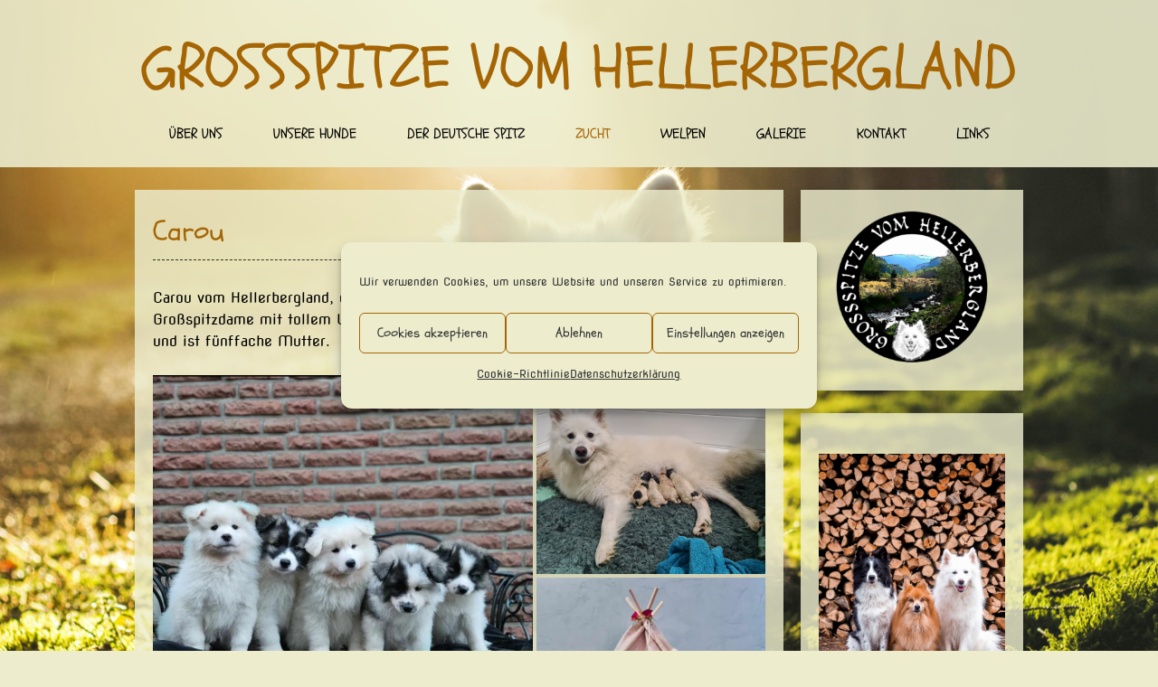

--- FILE ---
content_type: text/html; charset=UTF-8
request_url: https://vom-hellerbergland.de/zucht/deckrueden/carou/
body_size: 23620
content:
<!DOCTYPE html> <!-- Sabino.ORG -->
<html lang="de">
<head>
<meta charset="UTF-8">
<!--<meta name="viewport" content="width=device-width, initial-scale=1">   -->
<link rel="profile" href="http://gmpg.org/xfn/11">
<title>Carou &#8211; Großspitze vom Hellerbergland</title>
<meta name='robots' content='max-image-preview:large' />
<link rel='dns-prefetch' href='//stats.wp.com' />

<link rel="alternate" type="application/rss+xml" title="Großspitze vom Hellerbergland &raquo; Feed" href="https://vom-hellerbergland.de/feed/" />
<link rel="alternate" type="application/rss+xml" title="Großspitze vom Hellerbergland &raquo; Kommentar-Feed" href="https://vom-hellerbergland.de/comments/feed/" />
<link rel="alternate" title="oEmbed (JSON)" type="application/json+oembed" href="https://vom-hellerbergland.de/wp-json/oembed/1.0/embed?url=https%3A%2F%2Fvom-hellerbergland.de%2Fzucht%2Fdeckrueden%2Fcarou%2F" />
<link rel="alternate" title="oEmbed (XML)" type="text/xml+oembed" href="https://vom-hellerbergland.de/wp-json/oembed/1.0/embed?url=https%3A%2F%2Fvom-hellerbergland.de%2Fzucht%2Fdeckrueden%2Fcarou%2F&#038;format=xml" />
<style id='wp-img-auto-sizes-contain-inline-css' type='text/css'>
img:is([sizes=auto i],[sizes^="auto," i]){contain-intrinsic-size:3000px 1500px}
/*# sourceURL=wp-img-auto-sizes-contain-inline-css */
</style>
<style id='wp-emoji-styles-inline-css' type='text/css'>

	img.wp-smiley, img.emoji {
		display: inline !important;
		border: none !important;
		box-shadow: none !important;
		height: 1em !important;
		width: 1em !important;
		margin: 0 0.07em !important;
		vertical-align: -0.1em !important;
		background: none !important;
		padding: 0 !important;
	}
/*# sourceURL=wp-emoji-styles-inline-css */
</style>
<style id='wp-block-library-inline-css' type='text/css'>
:root{--wp-block-synced-color:#7a00df;--wp-block-synced-color--rgb:122,0,223;--wp-bound-block-color:var(--wp-block-synced-color);--wp-editor-canvas-background:#ddd;--wp-admin-theme-color:#007cba;--wp-admin-theme-color--rgb:0,124,186;--wp-admin-theme-color-darker-10:#006ba1;--wp-admin-theme-color-darker-10--rgb:0,107,160.5;--wp-admin-theme-color-darker-20:#005a87;--wp-admin-theme-color-darker-20--rgb:0,90,135;--wp-admin-border-width-focus:2px}@media (min-resolution:192dpi){:root{--wp-admin-border-width-focus:1.5px}}.wp-element-button{cursor:pointer}:root .has-very-light-gray-background-color{background-color:#eee}:root .has-very-dark-gray-background-color{background-color:#313131}:root .has-very-light-gray-color{color:#eee}:root .has-very-dark-gray-color{color:#313131}:root .has-vivid-green-cyan-to-vivid-cyan-blue-gradient-background{background:linear-gradient(135deg,#00d084,#0693e3)}:root .has-purple-crush-gradient-background{background:linear-gradient(135deg,#34e2e4,#4721fb 50%,#ab1dfe)}:root .has-hazy-dawn-gradient-background{background:linear-gradient(135deg,#faaca8,#dad0ec)}:root .has-subdued-olive-gradient-background{background:linear-gradient(135deg,#fafae1,#67a671)}:root .has-atomic-cream-gradient-background{background:linear-gradient(135deg,#fdd79a,#004a59)}:root .has-nightshade-gradient-background{background:linear-gradient(135deg,#330968,#31cdcf)}:root .has-midnight-gradient-background{background:linear-gradient(135deg,#020381,#2874fc)}:root{--wp--preset--font-size--normal:16px;--wp--preset--font-size--huge:42px}.has-regular-font-size{font-size:1em}.has-larger-font-size{font-size:2.625em}.has-normal-font-size{font-size:var(--wp--preset--font-size--normal)}.has-huge-font-size{font-size:var(--wp--preset--font-size--huge)}.has-text-align-center{text-align:center}.has-text-align-left{text-align:left}.has-text-align-right{text-align:right}.has-fit-text{white-space:nowrap!important}#end-resizable-editor-section{display:none}.aligncenter{clear:both}.items-justified-left{justify-content:flex-start}.items-justified-center{justify-content:center}.items-justified-right{justify-content:flex-end}.items-justified-space-between{justify-content:space-between}.screen-reader-text{border:0;clip-path:inset(50%);height:1px;margin:-1px;overflow:hidden;padding:0;position:absolute;width:1px;word-wrap:normal!important}.screen-reader-text:focus{background-color:#ddd;clip-path:none;color:#444;display:block;font-size:1em;height:auto;left:5px;line-height:normal;padding:15px 23px 14px;text-decoration:none;top:5px;width:auto;z-index:100000}html :where(.has-border-color){border-style:solid}html :where([style*=border-top-color]){border-top-style:solid}html :where([style*=border-right-color]){border-right-style:solid}html :where([style*=border-bottom-color]){border-bottom-style:solid}html :where([style*=border-left-color]){border-left-style:solid}html :where([style*=border-width]){border-style:solid}html :where([style*=border-top-width]){border-top-style:solid}html :where([style*=border-right-width]){border-right-style:solid}html :where([style*=border-bottom-width]){border-bottom-style:solid}html :where([style*=border-left-width]){border-left-style:solid}html :where(img[class*=wp-image-]){height:auto;max-width:100%}:where(figure){margin:0 0 1em}html :where(.is-position-sticky){--wp-admin--admin-bar--position-offset:var(--wp-admin--admin-bar--height,0px)}@media screen and (max-width:600px){html :where(.is-position-sticky){--wp-admin--admin-bar--position-offset:0px}}

/*# sourceURL=wp-block-library-inline-css */
</style><style id='wp-block-gallery-inline-css' type='text/css'>
.blocks-gallery-grid:not(.has-nested-images),.wp-block-gallery:not(.has-nested-images){display:flex;flex-wrap:wrap;list-style-type:none;margin:0;padding:0}.blocks-gallery-grid:not(.has-nested-images) .blocks-gallery-image,.blocks-gallery-grid:not(.has-nested-images) .blocks-gallery-item,.wp-block-gallery:not(.has-nested-images) .blocks-gallery-image,.wp-block-gallery:not(.has-nested-images) .blocks-gallery-item{display:flex;flex-direction:column;flex-grow:1;justify-content:center;margin:0 1em 1em 0;position:relative;width:calc(50% - 1em)}.blocks-gallery-grid:not(.has-nested-images) .blocks-gallery-image:nth-of-type(2n),.blocks-gallery-grid:not(.has-nested-images) .blocks-gallery-item:nth-of-type(2n),.wp-block-gallery:not(.has-nested-images) .blocks-gallery-image:nth-of-type(2n),.wp-block-gallery:not(.has-nested-images) .blocks-gallery-item:nth-of-type(2n){margin-right:0}.blocks-gallery-grid:not(.has-nested-images) .blocks-gallery-image figure,.blocks-gallery-grid:not(.has-nested-images) .blocks-gallery-item figure,.wp-block-gallery:not(.has-nested-images) .blocks-gallery-image figure,.wp-block-gallery:not(.has-nested-images) .blocks-gallery-item figure{align-items:flex-end;display:flex;height:100%;justify-content:flex-start;margin:0}.blocks-gallery-grid:not(.has-nested-images) .blocks-gallery-image img,.blocks-gallery-grid:not(.has-nested-images) .blocks-gallery-item img,.wp-block-gallery:not(.has-nested-images) .blocks-gallery-image img,.wp-block-gallery:not(.has-nested-images) .blocks-gallery-item img{display:block;height:auto;max-width:100%;width:auto}.blocks-gallery-grid:not(.has-nested-images) .blocks-gallery-image figcaption,.blocks-gallery-grid:not(.has-nested-images) .blocks-gallery-item figcaption,.wp-block-gallery:not(.has-nested-images) .blocks-gallery-image figcaption,.wp-block-gallery:not(.has-nested-images) .blocks-gallery-item figcaption{background:linear-gradient(0deg,#000000b3,#0000004d 70%,#0000);bottom:0;box-sizing:border-box;color:#fff;font-size:.8em;margin:0;max-height:100%;overflow:auto;padding:3em .77em .7em;position:absolute;text-align:center;width:100%;z-index:2}.blocks-gallery-grid:not(.has-nested-images) .blocks-gallery-image figcaption img,.blocks-gallery-grid:not(.has-nested-images) .blocks-gallery-item figcaption img,.wp-block-gallery:not(.has-nested-images) .blocks-gallery-image figcaption img,.wp-block-gallery:not(.has-nested-images) .blocks-gallery-item figcaption img{display:inline}.blocks-gallery-grid:not(.has-nested-images) figcaption,.wp-block-gallery:not(.has-nested-images) figcaption{flex-grow:1}.blocks-gallery-grid:not(.has-nested-images).is-cropped .blocks-gallery-image a,.blocks-gallery-grid:not(.has-nested-images).is-cropped .blocks-gallery-image img,.blocks-gallery-grid:not(.has-nested-images).is-cropped .blocks-gallery-item a,.blocks-gallery-grid:not(.has-nested-images).is-cropped .blocks-gallery-item img,.wp-block-gallery:not(.has-nested-images).is-cropped .blocks-gallery-image a,.wp-block-gallery:not(.has-nested-images).is-cropped .blocks-gallery-image img,.wp-block-gallery:not(.has-nested-images).is-cropped .blocks-gallery-item a,.wp-block-gallery:not(.has-nested-images).is-cropped .blocks-gallery-item img{flex:1;height:100%;object-fit:cover;width:100%}.blocks-gallery-grid:not(.has-nested-images).columns-1 .blocks-gallery-image,.blocks-gallery-grid:not(.has-nested-images).columns-1 .blocks-gallery-item,.wp-block-gallery:not(.has-nested-images).columns-1 .blocks-gallery-image,.wp-block-gallery:not(.has-nested-images).columns-1 .blocks-gallery-item{margin-right:0;width:100%}@media (min-width:600px){.blocks-gallery-grid:not(.has-nested-images).columns-3 .blocks-gallery-image,.blocks-gallery-grid:not(.has-nested-images).columns-3 .blocks-gallery-item,.wp-block-gallery:not(.has-nested-images).columns-3 .blocks-gallery-image,.wp-block-gallery:not(.has-nested-images).columns-3 .blocks-gallery-item{margin-right:1em;width:calc(33.33333% - .66667em)}.blocks-gallery-grid:not(.has-nested-images).columns-4 .blocks-gallery-image,.blocks-gallery-grid:not(.has-nested-images).columns-4 .blocks-gallery-item,.wp-block-gallery:not(.has-nested-images).columns-4 .blocks-gallery-image,.wp-block-gallery:not(.has-nested-images).columns-4 .blocks-gallery-item{margin-right:1em;width:calc(25% - .75em)}.blocks-gallery-grid:not(.has-nested-images).columns-5 .blocks-gallery-image,.blocks-gallery-grid:not(.has-nested-images).columns-5 .blocks-gallery-item,.wp-block-gallery:not(.has-nested-images).columns-5 .blocks-gallery-image,.wp-block-gallery:not(.has-nested-images).columns-5 .blocks-gallery-item{margin-right:1em;width:calc(20% - .8em)}.blocks-gallery-grid:not(.has-nested-images).columns-6 .blocks-gallery-image,.blocks-gallery-grid:not(.has-nested-images).columns-6 .blocks-gallery-item,.wp-block-gallery:not(.has-nested-images).columns-6 .blocks-gallery-image,.wp-block-gallery:not(.has-nested-images).columns-6 .blocks-gallery-item{margin-right:1em;width:calc(16.66667% - .83333em)}.blocks-gallery-grid:not(.has-nested-images).columns-7 .blocks-gallery-image,.blocks-gallery-grid:not(.has-nested-images).columns-7 .blocks-gallery-item,.wp-block-gallery:not(.has-nested-images).columns-7 .blocks-gallery-image,.wp-block-gallery:not(.has-nested-images).columns-7 .blocks-gallery-item{margin-right:1em;width:calc(14.28571% - .85714em)}.blocks-gallery-grid:not(.has-nested-images).columns-8 .blocks-gallery-image,.blocks-gallery-grid:not(.has-nested-images).columns-8 .blocks-gallery-item,.wp-block-gallery:not(.has-nested-images).columns-8 .blocks-gallery-image,.wp-block-gallery:not(.has-nested-images).columns-8 .blocks-gallery-item{margin-right:1em;width:calc(12.5% - .875em)}.blocks-gallery-grid:not(.has-nested-images).columns-1 .blocks-gallery-image:nth-of-type(1n),.blocks-gallery-grid:not(.has-nested-images).columns-1 .blocks-gallery-item:nth-of-type(1n),.blocks-gallery-grid:not(.has-nested-images).columns-2 .blocks-gallery-image:nth-of-type(2n),.blocks-gallery-grid:not(.has-nested-images).columns-2 .blocks-gallery-item:nth-of-type(2n),.blocks-gallery-grid:not(.has-nested-images).columns-3 .blocks-gallery-image:nth-of-type(3n),.blocks-gallery-grid:not(.has-nested-images).columns-3 .blocks-gallery-item:nth-of-type(3n),.blocks-gallery-grid:not(.has-nested-images).columns-4 .blocks-gallery-image:nth-of-type(4n),.blocks-gallery-grid:not(.has-nested-images).columns-4 .blocks-gallery-item:nth-of-type(4n),.blocks-gallery-grid:not(.has-nested-images).columns-5 .blocks-gallery-image:nth-of-type(5n),.blocks-gallery-grid:not(.has-nested-images).columns-5 .blocks-gallery-item:nth-of-type(5n),.blocks-gallery-grid:not(.has-nested-images).columns-6 .blocks-gallery-image:nth-of-type(6n),.blocks-gallery-grid:not(.has-nested-images).columns-6 .blocks-gallery-item:nth-of-type(6n),.blocks-gallery-grid:not(.has-nested-images).columns-7 .blocks-gallery-image:nth-of-type(7n),.blocks-gallery-grid:not(.has-nested-images).columns-7 .blocks-gallery-item:nth-of-type(7n),.blocks-gallery-grid:not(.has-nested-images).columns-8 .blocks-gallery-image:nth-of-type(8n),.blocks-gallery-grid:not(.has-nested-images).columns-8 .blocks-gallery-item:nth-of-type(8n),.wp-block-gallery:not(.has-nested-images).columns-1 .blocks-gallery-image:nth-of-type(1n),.wp-block-gallery:not(.has-nested-images).columns-1 .blocks-gallery-item:nth-of-type(1n),.wp-block-gallery:not(.has-nested-images).columns-2 .blocks-gallery-image:nth-of-type(2n),.wp-block-gallery:not(.has-nested-images).columns-2 .blocks-gallery-item:nth-of-type(2n),.wp-block-gallery:not(.has-nested-images).columns-3 .blocks-gallery-image:nth-of-type(3n),.wp-block-gallery:not(.has-nested-images).columns-3 .blocks-gallery-item:nth-of-type(3n),.wp-block-gallery:not(.has-nested-images).columns-4 .blocks-gallery-image:nth-of-type(4n),.wp-block-gallery:not(.has-nested-images).columns-4 .blocks-gallery-item:nth-of-type(4n),.wp-block-gallery:not(.has-nested-images).columns-5 .blocks-gallery-image:nth-of-type(5n),.wp-block-gallery:not(.has-nested-images).columns-5 .blocks-gallery-item:nth-of-type(5n),.wp-block-gallery:not(.has-nested-images).columns-6 .blocks-gallery-image:nth-of-type(6n),.wp-block-gallery:not(.has-nested-images).columns-6 .blocks-gallery-item:nth-of-type(6n),.wp-block-gallery:not(.has-nested-images).columns-7 .blocks-gallery-image:nth-of-type(7n),.wp-block-gallery:not(.has-nested-images).columns-7 .blocks-gallery-item:nth-of-type(7n),.wp-block-gallery:not(.has-nested-images).columns-8 .blocks-gallery-image:nth-of-type(8n),.wp-block-gallery:not(.has-nested-images).columns-8 .blocks-gallery-item:nth-of-type(8n){margin-right:0}}.blocks-gallery-grid:not(.has-nested-images) .blocks-gallery-image:last-child,.blocks-gallery-grid:not(.has-nested-images) .blocks-gallery-item:last-child,.wp-block-gallery:not(.has-nested-images) .blocks-gallery-image:last-child,.wp-block-gallery:not(.has-nested-images) .blocks-gallery-item:last-child{margin-right:0}.blocks-gallery-grid:not(.has-nested-images).alignleft,.blocks-gallery-grid:not(.has-nested-images).alignright,.wp-block-gallery:not(.has-nested-images).alignleft,.wp-block-gallery:not(.has-nested-images).alignright{max-width:420px;width:100%}.blocks-gallery-grid:not(.has-nested-images).aligncenter .blocks-gallery-item figure,.wp-block-gallery:not(.has-nested-images).aligncenter .blocks-gallery-item figure{justify-content:center}.wp-block-gallery:not(.is-cropped) .blocks-gallery-item{align-self:flex-start}figure.wp-block-gallery.has-nested-images{align-items:normal}.wp-block-gallery.has-nested-images figure.wp-block-image:not(#individual-image){margin:0;width:calc(50% - var(--wp--style--unstable-gallery-gap, 16px)/2)}.wp-block-gallery.has-nested-images figure.wp-block-image{box-sizing:border-box;display:flex;flex-direction:column;flex-grow:1;justify-content:center;max-width:100%;position:relative}.wp-block-gallery.has-nested-images figure.wp-block-image>a,.wp-block-gallery.has-nested-images figure.wp-block-image>div{flex-direction:column;flex-grow:1;margin:0}.wp-block-gallery.has-nested-images figure.wp-block-image img{display:block;height:auto;max-width:100%!important;width:auto}.wp-block-gallery.has-nested-images figure.wp-block-image figcaption,.wp-block-gallery.has-nested-images figure.wp-block-image:has(figcaption):before{bottom:0;left:0;max-height:100%;position:absolute;right:0}.wp-block-gallery.has-nested-images figure.wp-block-image:has(figcaption):before{backdrop-filter:blur(3px);content:"";height:100%;-webkit-mask-image:linear-gradient(0deg,#000 20%,#0000);mask-image:linear-gradient(0deg,#000 20%,#0000);max-height:40%;pointer-events:none}.wp-block-gallery.has-nested-images figure.wp-block-image figcaption{box-sizing:border-box;color:#fff;font-size:13px;margin:0;overflow:auto;padding:1em;text-align:center;text-shadow:0 0 1.5px #000}.wp-block-gallery.has-nested-images figure.wp-block-image figcaption::-webkit-scrollbar{height:12px;width:12px}.wp-block-gallery.has-nested-images figure.wp-block-image figcaption::-webkit-scrollbar-track{background-color:initial}.wp-block-gallery.has-nested-images figure.wp-block-image figcaption::-webkit-scrollbar-thumb{background-clip:padding-box;background-color:initial;border:3px solid #0000;border-radius:8px}.wp-block-gallery.has-nested-images figure.wp-block-image figcaption:focus-within::-webkit-scrollbar-thumb,.wp-block-gallery.has-nested-images figure.wp-block-image figcaption:focus::-webkit-scrollbar-thumb,.wp-block-gallery.has-nested-images figure.wp-block-image figcaption:hover::-webkit-scrollbar-thumb{background-color:#fffc}.wp-block-gallery.has-nested-images figure.wp-block-image figcaption{scrollbar-color:#0000 #0000;scrollbar-gutter:stable both-edges;scrollbar-width:thin}.wp-block-gallery.has-nested-images figure.wp-block-image figcaption:focus,.wp-block-gallery.has-nested-images figure.wp-block-image figcaption:focus-within,.wp-block-gallery.has-nested-images figure.wp-block-image figcaption:hover{scrollbar-color:#fffc #0000}.wp-block-gallery.has-nested-images figure.wp-block-image figcaption{will-change:transform}@media (hover:none){.wp-block-gallery.has-nested-images figure.wp-block-image figcaption{scrollbar-color:#fffc #0000}}.wp-block-gallery.has-nested-images figure.wp-block-image figcaption{background:linear-gradient(0deg,#0006,#0000)}.wp-block-gallery.has-nested-images figure.wp-block-image figcaption img{display:inline}.wp-block-gallery.has-nested-images figure.wp-block-image figcaption a{color:inherit}.wp-block-gallery.has-nested-images figure.wp-block-image.has-custom-border img{box-sizing:border-box}.wp-block-gallery.has-nested-images figure.wp-block-image.has-custom-border>a,.wp-block-gallery.has-nested-images figure.wp-block-image.has-custom-border>div,.wp-block-gallery.has-nested-images figure.wp-block-image.is-style-rounded>a,.wp-block-gallery.has-nested-images figure.wp-block-image.is-style-rounded>div{flex:1 1 auto}.wp-block-gallery.has-nested-images figure.wp-block-image.has-custom-border figcaption,.wp-block-gallery.has-nested-images figure.wp-block-image.is-style-rounded figcaption{background:none;color:inherit;flex:initial;margin:0;padding:10px 10px 9px;position:relative;text-shadow:none}.wp-block-gallery.has-nested-images figure.wp-block-image.has-custom-border:before,.wp-block-gallery.has-nested-images figure.wp-block-image.is-style-rounded:before{content:none}.wp-block-gallery.has-nested-images figcaption{flex-basis:100%;flex-grow:1;text-align:center}.wp-block-gallery.has-nested-images:not(.is-cropped) figure.wp-block-image:not(#individual-image){margin-bottom:auto;margin-top:0}.wp-block-gallery.has-nested-images.is-cropped figure.wp-block-image:not(#individual-image){align-self:inherit}.wp-block-gallery.has-nested-images.is-cropped figure.wp-block-image:not(#individual-image)>a,.wp-block-gallery.has-nested-images.is-cropped figure.wp-block-image:not(#individual-image)>div:not(.components-drop-zone){display:flex}.wp-block-gallery.has-nested-images.is-cropped figure.wp-block-image:not(#individual-image) a,.wp-block-gallery.has-nested-images.is-cropped figure.wp-block-image:not(#individual-image) img{flex:1 0 0%;height:100%;object-fit:cover;width:100%}.wp-block-gallery.has-nested-images.columns-1 figure.wp-block-image:not(#individual-image){width:100%}@media (min-width:600px){.wp-block-gallery.has-nested-images.columns-3 figure.wp-block-image:not(#individual-image){width:calc(33.33333% - var(--wp--style--unstable-gallery-gap, 16px)*.66667)}.wp-block-gallery.has-nested-images.columns-4 figure.wp-block-image:not(#individual-image){width:calc(25% - var(--wp--style--unstable-gallery-gap, 16px)*.75)}.wp-block-gallery.has-nested-images.columns-5 figure.wp-block-image:not(#individual-image){width:calc(20% - var(--wp--style--unstable-gallery-gap, 16px)*.8)}.wp-block-gallery.has-nested-images.columns-6 figure.wp-block-image:not(#individual-image){width:calc(16.66667% - var(--wp--style--unstable-gallery-gap, 16px)*.83333)}.wp-block-gallery.has-nested-images.columns-7 figure.wp-block-image:not(#individual-image){width:calc(14.28571% - var(--wp--style--unstable-gallery-gap, 16px)*.85714)}.wp-block-gallery.has-nested-images.columns-8 figure.wp-block-image:not(#individual-image){width:calc(12.5% - var(--wp--style--unstable-gallery-gap, 16px)*.875)}.wp-block-gallery.has-nested-images.columns-default figure.wp-block-image:not(#individual-image){width:calc(33.33% - var(--wp--style--unstable-gallery-gap, 16px)*.66667)}.wp-block-gallery.has-nested-images.columns-default figure.wp-block-image:not(#individual-image):first-child:nth-last-child(2),.wp-block-gallery.has-nested-images.columns-default figure.wp-block-image:not(#individual-image):first-child:nth-last-child(2)~figure.wp-block-image:not(#individual-image){width:calc(50% - var(--wp--style--unstable-gallery-gap, 16px)*.5)}.wp-block-gallery.has-nested-images.columns-default figure.wp-block-image:not(#individual-image):first-child:last-child{width:100%}}.wp-block-gallery.has-nested-images.alignleft,.wp-block-gallery.has-nested-images.alignright{max-width:420px;width:100%}.wp-block-gallery.has-nested-images.aligncenter{justify-content:center}
/*# sourceURL=https://vom-hellerbergland.de/wp-includes/blocks/gallery/style.min.css */
</style>
<style id='wp-block-image-inline-css' type='text/css'>
.wp-block-image>a,.wp-block-image>figure>a{display:inline-block}.wp-block-image img{box-sizing:border-box;height:auto;max-width:100%;vertical-align:bottom}@media not (prefers-reduced-motion){.wp-block-image img.hide{visibility:hidden}.wp-block-image img.show{animation:show-content-image .4s}}.wp-block-image[style*=border-radius] img,.wp-block-image[style*=border-radius]>a{border-radius:inherit}.wp-block-image.has-custom-border img{box-sizing:border-box}.wp-block-image.aligncenter{text-align:center}.wp-block-image.alignfull>a,.wp-block-image.alignwide>a{width:100%}.wp-block-image.alignfull img,.wp-block-image.alignwide img{height:auto;width:100%}.wp-block-image .aligncenter,.wp-block-image .alignleft,.wp-block-image .alignright,.wp-block-image.aligncenter,.wp-block-image.alignleft,.wp-block-image.alignright{display:table}.wp-block-image .aligncenter>figcaption,.wp-block-image .alignleft>figcaption,.wp-block-image .alignright>figcaption,.wp-block-image.aligncenter>figcaption,.wp-block-image.alignleft>figcaption,.wp-block-image.alignright>figcaption{caption-side:bottom;display:table-caption}.wp-block-image .alignleft{float:left;margin:.5em 1em .5em 0}.wp-block-image .alignright{float:right;margin:.5em 0 .5em 1em}.wp-block-image .aligncenter{margin-left:auto;margin-right:auto}.wp-block-image :where(figcaption){margin-bottom:1em;margin-top:.5em}.wp-block-image.is-style-circle-mask img{border-radius:9999px}@supports ((-webkit-mask-image:none) or (mask-image:none)) or (-webkit-mask-image:none){.wp-block-image.is-style-circle-mask img{border-radius:0;-webkit-mask-image:url('data:image/svg+xml;utf8,<svg viewBox="0 0 100 100" xmlns="http://www.w3.org/2000/svg"><circle cx="50" cy="50" r="50"/></svg>');mask-image:url('data:image/svg+xml;utf8,<svg viewBox="0 0 100 100" xmlns="http://www.w3.org/2000/svg"><circle cx="50" cy="50" r="50"/></svg>');mask-mode:alpha;-webkit-mask-position:center;mask-position:center;-webkit-mask-repeat:no-repeat;mask-repeat:no-repeat;-webkit-mask-size:contain;mask-size:contain}}:root :where(.wp-block-image.is-style-rounded img,.wp-block-image .is-style-rounded img){border-radius:9999px}.wp-block-image figure{margin:0}.wp-lightbox-container{display:flex;flex-direction:column;position:relative}.wp-lightbox-container img{cursor:zoom-in}.wp-lightbox-container img:hover+button{opacity:1}.wp-lightbox-container button{align-items:center;backdrop-filter:blur(16px) saturate(180%);background-color:#5a5a5a40;border:none;border-radius:4px;cursor:zoom-in;display:flex;height:20px;justify-content:center;opacity:0;padding:0;position:absolute;right:16px;text-align:center;top:16px;width:20px;z-index:100}@media not (prefers-reduced-motion){.wp-lightbox-container button{transition:opacity .2s ease}}.wp-lightbox-container button:focus-visible{outline:3px auto #5a5a5a40;outline:3px auto -webkit-focus-ring-color;outline-offset:3px}.wp-lightbox-container button:hover{cursor:pointer;opacity:1}.wp-lightbox-container button:focus{opacity:1}.wp-lightbox-container button:focus,.wp-lightbox-container button:hover,.wp-lightbox-container button:not(:hover):not(:active):not(.has-background){background-color:#5a5a5a40;border:none}.wp-lightbox-overlay{box-sizing:border-box;cursor:zoom-out;height:100vh;left:0;overflow:hidden;position:fixed;top:0;visibility:hidden;width:100%;z-index:100000}.wp-lightbox-overlay .close-button{align-items:center;cursor:pointer;display:flex;justify-content:center;min-height:40px;min-width:40px;padding:0;position:absolute;right:calc(env(safe-area-inset-right) + 16px);top:calc(env(safe-area-inset-top) + 16px);z-index:5000000}.wp-lightbox-overlay .close-button:focus,.wp-lightbox-overlay .close-button:hover,.wp-lightbox-overlay .close-button:not(:hover):not(:active):not(.has-background){background:none;border:none}.wp-lightbox-overlay .lightbox-image-container{height:var(--wp--lightbox-container-height);left:50%;overflow:hidden;position:absolute;top:50%;transform:translate(-50%,-50%);transform-origin:top left;width:var(--wp--lightbox-container-width);z-index:9999999999}.wp-lightbox-overlay .wp-block-image{align-items:center;box-sizing:border-box;display:flex;height:100%;justify-content:center;margin:0;position:relative;transform-origin:0 0;width:100%;z-index:3000000}.wp-lightbox-overlay .wp-block-image img{height:var(--wp--lightbox-image-height);min-height:var(--wp--lightbox-image-height);min-width:var(--wp--lightbox-image-width);width:var(--wp--lightbox-image-width)}.wp-lightbox-overlay .wp-block-image figcaption{display:none}.wp-lightbox-overlay button{background:none;border:none}.wp-lightbox-overlay .scrim{background-color:#fff;height:100%;opacity:.9;position:absolute;width:100%;z-index:2000000}.wp-lightbox-overlay.active{visibility:visible}@media not (prefers-reduced-motion){.wp-lightbox-overlay.active{animation:turn-on-visibility .25s both}.wp-lightbox-overlay.active img{animation:turn-on-visibility .35s both}.wp-lightbox-overlay.show-closing-animation:not(.active){animation:turn-off-visibility .35s both}.wp-lightbox-overlay.show-closing-animation:not(.active) img{animation:turn-off-visibility .25s both}.wp-lightbox-overlay.zoom.active{animation:none;opacity:1;visibility:visible}.wp-lightbox-overlay.zoom.active .lightbox-image-container{animation:lightbox-zoom-in .4s}.wp-lightbox-overlay.zoom.active .lightbox-image-container img{animation:none}.wp-lightbox-overlay.zoom.active .scrim{animation:turn-on-visibility .4s forwards}.wp-lightbox-overlay.zoom.show-closing-animation:not(.active){animation:none}.wp-lightbox-overlay.zoom.show-closing-animation:not(.active) .lightbox-image-container{animation:lightbox-zoom-out .4s}.wp-lightbox-overlay.zoom.show-closing-animation:not(.active) .lightbox-image-container img{animation:none}.wp-lightbox-overlay.zoom.show-closing-animation:not(.active) .scrim{animation:turn-off-visibility .4s forwards}}@keyframes show-content-image{0%{visibility:hidden}99%{visibility:hidden}to{visibility:visible}}@keyframes turn-on-visibility{0%{opacity:0}to{opacity:1}}@keyframes turn-off-visibility{0%{opacity:1;visibility:visible}99%{opacity:0;visibility:visible}to{opacity:0;visibility:hidden}}@keyframes lightbox-zoom-in{0%{transform:translate(calc((-100vw + var(--wp--lightbox-scrollbar-width))/2 + var(--wp--lightbox-initial-left-position)),calc(-50vh + var(--wp--lightbox-initial-top-position))) scale(var(--wp--lightbox-scale))}to{transform:translate(-50%,-50%) scale(1)}}@keyframes lightbox-zoom-out{0%{transform:translate(-50%,-50%) scale(1);visibility:visible}99%{visibility:visible}to{transform:translate(calc((-100vw + var(--wp--lightbox-scrollbar-width))/2 + var(--wp--lightbox-initial-left-position)),calc(-50vh + var(--wp--lightbox-initial-top-position))) scale(var(--wp--lightbox-scale));visibility:hidden}}
/*# sourceURL=https://vom-hellerbergland.de/wp-includes/blocks/image/style.min.css */
</style>
<style id='wp-block-paragraph-inline-css' type='text/css'>
.is-small-text{font-size:.875em}.is-regular-text{font-size:1em}.is-large-text{font-size:2.25em}.is-larger-text{font-size:3em}.has-drop-cap:not(:focus):first-letter{float:left;font-size:8.4em;font-style:normal;font-weight:100;line-height:.68;margin:.05em .1em 0 0;text-transform:uppercase}body.rtl .has-drop-cap:not(:focus):first-letter{float:none;margin-left:.1em}p.has-drop-cap.has-background{overflow:hidden}:root :where(p.has-background){padding:1.25em 2.375em}:where(p.has-text-color:not(.has-link-color)) a{color:inherit}p.has-text-align-left[style*="writing-mode:vertical-lr"],p.has-text-align-right[style*="writing-mode:vertical-rl"]{rotate:180deg}
/*# sourceURL=https://vom-hellerbergland.de/wp-includes/blocks/paragraph/style.min.css */
</style>
<style id='wp-block-separator-inline-css' type='text/css'>
@charset "UTF-8";.wp-block-separator{border:none;border-top:2px solid}:root :where(.wp-block-separator.is-style-dots){height:auto;line-height:1;text-align:center}:root :where(.wp-block-separator.is-style-dots):before{color:currentColor;content:"···";font-family:serif;font-size:1.5em;letter-spacing:2em;padding-left:2em}.wp-block-separator.is-style-dots{background:none!important;border:none!important}
/*# sourceURL=https://vom-hellerbergland.de/wp-includes/blocks/separator/style.min.css */
</style>
<style id='wp-block-spacer-inline-css' type='text/css'>
.wp-block-spacer{clear:both}
/*# sourceURL=https://vom-hellerbergland.de/wp-includes/blocks/spacer/style.min.css */
</style>
<style id='global-styles-inline-css' type='text/css'>
:root{--wp--preset--aspect-ratio--square: 1;--wp--preset--aspect-ratio--4-3: 4/3;--wp--preset--aspect-ratio--3-4: 3/4;--wp--preset--aspect-ratio--3-2: 3/2;--wp--preset--aspect-ratio--2-3: 2/3;--wp--preset--aspect-ratio--16-9: 16/9;--wp--preset--aspect-ratio--9-16: 9/16;--wp--preset--color--black: #000000;--wp--preset--color--cyan-bluish-gray: #abb8c3;--wp--preset--color--white: #ffffff;--wp--preset--color--pale-pink: #f78da7;--wp--preset--color--vivid-red: #cf2e2e;--wp--preset--color--luminous-vivid-orange: #ff6900;--wp--preset--color--luminous-vivid-amber: #fcb900;--wp--preset--color--light-green-cyan: #7bdcb5;--wp--preset--color--vivid-green-cyan: #00d084;--wp--preset--color--pale-cyan-blue: #8ed1fc;--wp--preset--color--vivid-cyan-blue: #0693e3;--wp--preset--color--vivid-purple: #9b51e0;--wp--preset--gradient--vivid-cyan-blue-to-vivid-purple: linear-gradient(135deg,rgb(6,147,227) 0%,rgb(155,81,224) 100%);--wp--preset--gradient--light-green-cyan-to-vivid-green-cyan: linear-gradient(135deg,rgb(122,220,180) 0%,rgb(0,208,130) 100%);--wp--preset--gradient--luminous-vivid-amber-to-luminous-vivid-orange: linear-gradient(135deg,rgb(252,185,0) 0%,rgb(255,105,0) 100%);--wp--preset--gradient--luminous-vivid-orange-to-vivid-red: linear-gradient(135deg,rgb(255,105,0) 0%,rgb(207,46,46) 100%);--wp--preset--gradient--very-light-gray-to-cyan-bluish-gray: linear-gradient(135deg,rgb(238,238,238) 0%,rgb(169,184,195) 100%);--wp--preset--gradient--cool-to-warm-spectrum: linear-gradient(135deg,rgb(74,234,220) 0%,rgb(151,120,209) 20%,rgb(207,42,186) 40%,rgb(238,44,130) 60%,rgb(251,105,98) 80%,rgb(254,248,76) 100%);--wp--preset--gradient--blush-light-purple: linear-gradient(135deg,rgb(255,206,236) 0%,rgb(152,150,240) 100%);--wp--preset--gradient--blush-bordeaux: linear-gradient(135deg,rgb(254,205,165) 0%,rgb(254,45,45) 50%,rgb(107,0,62) 100%);--wp--preset--gradient--luminous-dusk: linear-gradient(135deg,rgb(255,203,112) 0%,rgb(199,81,192) 50%,rgb(65,88,208) 100%);--wp--preset--gradient--pale-ocean: linear-gradient(135deg,rgb(255,245,203) 0%,rgb(182,227,212) 50%,rgb(51,167,181) 100%);--wp--preset--gradient--electric-grass: linear-gradient(135deg,rgb(202,248,128) 0%,rgb(113,206,126) 100%);--wp--preset--gradient--midnight: linear-gradient(135deg,rgb(2,3,129) 0%,rgb(40,116,252) 100%);--wp--preset--font-size--small: 13px;--wp--preset--font-size--medium: 20px;--wp--preset--font-size--large: 36px;--wp--preset--font-size--x-large: 42px;--wp--preset--spacing--20: 0.44rem;--wp--preset--spacing--30: 0.67rem;--wp--preset--spacing--40: 1rem;--wp--preset--spacing--50: 1.5rem;--wp--preset--spacing--60: 2.25rem;--wp--preset--spacing--70: 3.38rem;--wp--preset--spacing--80: 5.06rem;--wp--preset--shadow--natural: 6px 6px 9px rgba(0, 0, 0, 0.2);--wp--preset--shadow--deep: 12px 12px 50px rgba(0, 0, 0, 0.4);--wp--preset--shadow--sharp: 6px 6px 0px rgba(0, 0, 0, 0.2);--wp--preset--shadow--outlined: 6px 6px 0px -3px rgb(255, 255, 255), 6px 6px rgb(0, 0, 0);--wp--preset--shadow--crisp: 6px 6px 0px rgb(0, 0, 0);}:where(.is-layout-flex){gap: 0.5em;}:where(.is-layout-grid){gap: 0.5em;}body .is-layout-flex{display: flex;}.is-layout-flex{flex-wrap: wrap;align-items: center;}.is-layout-flex > :is(*, div){margin: 0;}body .is-layout-grid{display: grid;}.is-layout-grid > :is(*, div){margin: 0;}:where(.wp-block-columns.is-layout-flex){gap: 2em;}:where(.wp-block-columns.is-layout-grid){gap: 2em;}:where(.wp-block-post-template.is-layout-flex){gap: 1.25em;}:where(.wp-block-post-template.is-layout-grid){gap: 1.25em;}.has-black-color{color: var(--wp--preset--color--black) !important;}.has-cyan-bluish-gray-color{color: var(--wp--preset--color--cyan-bluish-gray) !important;}.has-white-color{color: var(--wp--preset--color--white) !important;}.has-pale-pink-color{color: var(--wp--preset--color--pale-pink) !important;}.has-vivid-red-color{color: var(--wp--preset--color--vivid-red) !important;}.has-luminous-vivid-orange-color{color: var(--wp--preset--color--luminous-vivid-orange) !important;}.has-luminous-vivid-amber-color{color: var(--wp--preset--color--luminous-vivid-amber) !important;}.has-light-green-cyan-color{color: var(--wp--preset--color--light-green-cyan) !important;}.has-vivid-green-cyan-color{color: var(--wp--preset--color--vivid-green-cyan) !important;}.has-pale-cyan-blue-color{color: var(--wp--preset--color--pale-cyan-blue) !important;}.has-vivid-cyan-blue-color{color: var(--wp--preset--color--vivid-cyan-blue) !important;}.has-vivid-purple-color{color: var(--wp--preset--color--vivid-purple) !important;}.has-black-background-color{background-color: var(--wp--preset--color--black) !important;}.has-cyan-bluish-gray-background-color{background-color: var(--wp--preset--color--cyan-bluish-gray) !important;}.has-white-background-color{background-color: var(--wp--preset--color--white) !important;}.has-pale-pink-background-color{background-color: var(--wp--preset--color--pale-pink) !important;}.has-vivid-red-background-color{background-color: var(--wp--preset--color--vivid-red) !important;}.has-luminous-vivid-orange-background-color{background-color: var(--wp--preset--color--luminous-vivid-orange) !important;}.has-luminous-vivid-amber-background-color{background-color: var(--wp--preset--color--luminous-vivid-amber) !important;}.has-light-green-cyan-background-color{background-color: var(--wp--preset--color--light-green-cyan) !important;}.has-vivid-green-cyan-background-color{background-color: var(--wp--preset--color--vivid-green-cyan) !important;}.has-pale-cyan-blue-background-color{background-color: var(--wp--preset--color--pale-cyan-blue) !important;}.has-vivid-cyan-blue-background-color{background-color: var(--wp--preset--color--vivid-cyan-blue) !important;}.has-vivid-purple-background-color{background-color: var(--wp--preset--color--vivid-purple) !important;}.has-black-border-color{border-color: var(--wp--preset--color--black) !important;}.has-cyan-bluish-gray-border-color{border-color: var(--wp--preset--color--cyan-bluish-gray) !important;}.has-white-border-color{border-color: var(--wp--preset--color--white) !important;}.has-pale-pink-border-color{border-color: var(--wp--preset--color--pale-pink) !important;}.has-vivid-red-border-color{border-color: var(--wp--preset--color--vivid-red) !important;}.has-luminous-vivid-orange-border-color{border-color: var(--wp--preset--color--luminous-vivid-orange) !important;}.has-luminous-vivid-amber-border-color{border-color: var(--wp--preset--color--luminous-vivid-amber) !important;}.has-light-green-cyan-border-color{border-color: var(--wp--preset--color--light-green-cyan) !important;}.has-vivid-green-cyan-border-color{border-color: var(--wp--preset--color--vivid-green-cyan) !important;}.has-pale-cyan-blue-border-color{border-color: var(--wp--preset--color--pale-cyan-blue) !important;}.has-vivid-cyan-blue-border-color{border-color: var(--wp--preset--color--vivid-cyan-blue) !important;}.has-vivid-purple-border-color{border-color: var(--wp--preset--color--vivid-purple) !important;}.has-vivid-cyan-blue-to-vivid-purple-gradient-background{background: var(--wp--preset--gradient--vivid-cyan-blue-to-vivid-purple) !important;}.has-light-green-cyan-to-vivid-green-cyan-gradient-background{background: var(--wp--preset--gradient--light-green-cyan-to-vivid-green-cyan) !important;}.has-luminous-vivid-amber-to-luminous-vivid-orange-gradient-background{background: var(--wp--preset--gradient--luminous-vivid-amber-to-luminous-vivid-orange) !important;}.has-luminous-vivid-orange-to-vivid-red-gradient-background{background: var(--wp--preset--gradient--luminous-vivid-orange-to-vivid-red) !important;}.has-very-light-gray-to-cyan-bluish-gray-gradient-background{background: var(--wp--preset--gradient--very-light-gray-to-cyan-bluish-gray) !important;}.has-cool-to-warm-spectrum-gradient-background{background: var(--wp--preset--gradient--cool-to-warm-spectrum) !important;}.has-blush-light-purple-gradient-background{background: var(--wp--preset--gradient--blush-light-purple) !important;}.has-blush-bordeaux-gradient-background{background: var(--wp--preset--gradient--blush-bordeaux) !important;}.has-luminous-dusk-gradient-background{background: var(--wp--preset--gradient--luminous-dusk) !important;}.has-pale-ocean-gradient-background{background: var(--wp--preset--gradient--pale-ocean) !important;}.has-electric-grass-gradient-background{background: var(--wp--preset--gradient--electric-grass) !important;}.has-midnight-gradient-background{background: var(--wp--preset--gradient--midnight) !important;}.has-small-font-size{font-size: var(--wp--preset--font-size--small) !important;}.has-medium-font-size{font-size: var(--wp--preset--font-size--medium) !important;}.has-large-font-size{font-size: var(--wp--preset--font-size--large) !important;}.has-x-large-font-size{font-size: var(--wp--preset--font-size--x-large) !important;}
/*# sourceURL=global-styles-inline-css */
</style>
<style id='core-block-supports-inline-css' type='text/css'>
.wp-block-gallery.wp-block-gallery-1{--wp--style--unstable-gallery-gap:var( --wp--style--gallery-gap-default, var( --gallery-block--gutter-size, var( --wp--style--block-gap, 0.5em ) ) );gap:var( --wp--style--gallery-gap-default, var( --gallery-block--gutter-size, var( --wp--style--block-gap, 0.5em ) ) );}
/*# sourceURL=core-block-supports-inline-css */
</style>

<style id='classic-theme-styles-inline-css' type='text/css'>
/*! This file is auto-generated */
.wp-block-button__link{color:#fff;background-color:#32373c;border-radius:9999px;box-shadow:none;text-decoration:none;padding:calc(.667em + 2px) calc(1.333em + 2px);font-size:1.125em}.wp-block-file__button{background:#32373c;color:#fff;text-decoration:none}
/*# sourceURL=/wp-includes/css/classic-themes.min.css */
</style>
<link rel='stylesheet' id='cmplz-general-css' href='https://vom-hellerbergland.de/wp-content/plugins/complianz-gdpr/assets/css/cookieblocker.min.css?ver=1765938463' type='text/css' media='all' />
<link rel='stylesheet' id='customizer_sabino_fonts-css' href='//vom-hellerbergland.de/wp-content/uploads/omgf/customizer_sabino_fonts/customizer_sabino_fonts.css?ver=1669757711' type='text/css' media='screen' />
<link rel='stylesheet' id='sabino-font-default-css' href='//vom-hellerbergland.de/wp-content/uploads/omgf/sabino-font-default/sabino-font-default.css?ver=1669757711' type='text/css' media='all' />
<link rel='stylesheet' id='sabino-font-awesome-css' href='https://vom-hellerbergland.de/wp-content/themes/sabino/includes/font-awesome/css/all.min.css?ver=5.5.0' type='text/css' media='all' />
<link rel='stylesheet' id='sabino-style-css' href='https://vom-hellerbergland.de/wp-content/themes/sabino/style.css?ver=1.1.15' type='text/css' media='all' />
<link rel='stylesheet' id='tablepress-default-css' href='https://vom-hellerbergland.de/wp-content/plugins/tablepress/css/build/default.css?ver=3.2.6' type='text/css' media='all' />
<script type="text/javascript" src="https://vom-hellerbergland.de/wp-includes/js/jquery/jquery.min.js?ver=3.7.1" id="jquery-core-js"></script>
<script type="text/javascript" src="https://vom-hellerbergland.de/wp-includes/js/jquery/jquery-migrate.min.js?ver=3.4.1" id="jquery-migrate-js"></script>
<link rel="https://api.w.org/" href="https://vom-hellerbergland.de/wp-json/" /><link rel="alternate" title="JSON" type="application/json" href="https://vom-hellerbergland.de/wp-json/wp/v2/pages/11801" /><link rel="EditURI" type="application/rsd+xml" title="RSD" href="https://vom-hellerbergland.de/xmlrpc.php?rsd" />
<meta name="generator" content="WordPress 6.9" />
<link rel="canonical" href="https://vom-hellerbergland.de/zucht/deckrueden/carou/" />
<link rel='shortlink' href='https://vom-hellerbergland.de/?p=11801' />
	<style>img#wpstats{display:none}</style>
					<style>.cmplz-hidden {
					display: none !important;
				}</style><style type="text/css" id="custom-background-css">
body.custom-background { background-color: #ededce; background-image: url("https://vom-hellerbergland.de/wp-content/uploads/2018/12/20180127-IMG_8612.jpg"); background-position: center center; background-size: cover; background-repeat: repeat; background-attachment: fixed; }
</style>
	
<!-- Begin Custom CSS -->
<style type="text/css" id="sabino-custom-css">
.site-container{max-width:982px;}.site-header .site-container,
				.site-footer .site-container{max-width:1022px;}body{background-image:url(https://vom-hellerbergland.de/wp-content/themes/sabino/images/demo/sabino-background-image.jpg);}#comments .form-submit #submit,
                .search-block .search-submit,
                .no-results-btn,
                button,
                input[type="button"],
                input[type="reset"],
                input[type="submit"],
                .woocommerce ul.products li.product a.add_to_cart_button, .woocommerce-page ul.products li.product a.add_to_cart_button,
                .woocommerce ul.products li.product .onsale, .woocommerce-page ul.products li.product .onsale,
                .woocommerce button.button.alt,
                .woocommerce-page button.button.alt,
                .woocommerce input.button.alt:hover,
                .woocommerce .content-area input.button.alt:hover,
                .woocommerce .cart-collaterals .shipping_calculator .button,
                .woocommerce-page .cart-collaterals .shipping_calculator .button,
                .woocommerce a.button,
                .woocommerce-page a.button,
                .woocommerce input.button,
                .woocommerce .content-area input.button,
                .woocommerce-page input.button,
                .woocommerce #review_form #respond .form-submit input,
                .woocommerce-page #review_form #respond .form-submit input,
                .woocommerce-cart .wc-proceed-to-checkout a.checkout-button,
                .single-product span.onsale,
                .main-navigation ul ul a:hover,
                .main-navigation ul ul li.current-menu-item > a,
                .main-navigation ul ul li.current_page_item > a,
                .main-navigation ul ul li.current-menu-parent > a,
                .main-navigation ul ul li.current_page_parent > a,
                .main-navigation ul ul li.current-menu-ancestor > a,
                .main-navigation ul ul li.current_page_ancestor > a,
                .main-navigation button,
                .wpcf7-submit{background:inherit;background-color:#a56504;}.content-area .entry-content a,
				.site-container-main a,
				#comments a,
				.post-edit-link,
				.site-title a,
				.error-404.not-found .page-header .page-title span,
				.search-button .fa-search,
				.header-cart-checkout.cart-has-items .fa-shopping-cart,
				.woocommerce ul.products li.product .price,
				.main-navigation div > ul > li > a:hover,
				.main-navigation div > ul > li.current-menu-item > a,
				.main-navigation div > ul > li.current-menu-ancestor > a,
				.main-navigation div > ul > li.current-menu-parent > a,
				.main-navigation div > ul > li.current_page_parent > a,
				.main-navigation div > ul > li.current_page_ancestor > a{color:#a56504;}.main-navigation button:hover,
                #comments .form-submit #submit:hover,
                .search-block .search-submit:hover,
                .no-results-btn:hover,
                button,
                input[type="button"],
                input[type="reset"],
                input[type="submit"],
                .woocommerce input.button.alt,
                .woocommerce .content-area input.button.alt,
                .woocommerce .cart-collaterals .shipping_calculator .button,
                .woocommerce-page .cart-collaterals .shipping_calculator .button,
                .woocommerce a.button:hover,
                .woocommerce-page a.button:hover,
                .woocommerce input.button:hover,
                .woocommerce .content-area input.button:hover,
                .woocommerce-page input.button:hover,
                .woocommerce ul.products li.product a.add_to_cart_button:hover, .woocommerce-page ul.products li.product a.add_to_cart_button:hover,
                .woocommerce button.button.alt:hover,
                .woocommerce-page button.button.alt:hover,
                .woocommerce #review_form #respond .form-submit input:hover,
                .woocommerce-page #review_form #respond .form-submit input:hover,
                .woocommerce-cart .wc-proceed-to-checkout a.checkout-button:hover,
                .wpcf7-submit:hover{background:inherit;background-color:#a57b3d;}a:hover,
                .widget-area .widget a:hover,
                .site-footer-widgets .widget a:hover,
                .site-footer .widget a:hover,
                .search-btn:hover,
                .search-button .fa-search:hover,
                .woocommerce #content div.product p.price,
                .woocommerce .content-area div.product p.price,
                .woocommerce-page div.product p.price,
                .woocommerce #content div.product span.price,
                .woocommerce div.product span.price,
                .woocommerce .content-area div.product span.price,
                .woocommerce-page div.product span.price,

                .woocommerce #content div.product .woocommerce-tabs ul.tabs li.active,
                .woocommerce div.product .woocommerce-tabs ul.tabs li.active,
                .woocommerce .content-area div.product .woocommerce-tabs ul.tabs li.active,
                .woocommerce-page div.product .woocommerce-tabs ul.tabs li.active{color:#a57b3d;}body,
				.widget-area .widget a,
				.page-banner-inner h1.entry-title span{font-family:"Nova Flat","Helvetica Neue",sans-serif;}body,
                .widget-area .widget a{color:#000000;}h1, h2, h3, h4, h5, h6,
                h1 a, h2 a, h3 a, h4 a, h5 a, h6 a,
                .widget-area .widget-title,
                .main-navigation ul li a,
                .woocommerce table.cart th,
                .woocommerce .content-area table.cart th,
                .woocommerce-page table.cart th,
                .woocommerce input.button.alt,
                .woocommerce .content-area input.button.alt,
                .woocommerce table.cart input,
                .woocommerce .content-area table.cart input,
                .woocommerce-page table.cart input,
                button, input[type="button"],
                input[type="reset"],
                input[type="submit"]{font-family:"Schoolbell","Helvetica Neue",sans-serif;}h1, h2, h3, h4, h5, h6,
                h1 a, h2 a, h3 a, h4 a, h5 a, h6 a,
                .widget-area .widget-title{color:#a56504;}.site-header,
				.site-header-layout-two .main-navigation ul ul{background-color:rgba(237, 237, 206, 0.89);;}.site-header,
				.site-header-layout-two .main-navigation li a{color:#000000;}.site-header-layout-one .site-topbar-right-no{border-bottom:1px dashed #000000;}.site-top-bar,
				.site-header-layout-two .search-block{background-color:rgba(0, 0, 0, 0.0);;border:0;}.home-slider-block-bg{background-color:rgba(102, 102, 102, 0.20);;}.home-slider-prev,
                .home-slider-next{background-color:rgba(102, 102, 102, 0.10);;}.home-slider-prev:hover,
                .home-slider-next:hover{background-color:rgba(102, 102, 102, 0.20);;}.content-layout-joined .site-container-main,
				.content-layout-blocks.content-joined-widgets .content-area,
				.content-layout-blocks.content-joined-widgets #container,
				.content-layout-blocks.content-broken-widgets .content-area,
				.content-layout-blocks.content-broken-widgets #container,
				.content-layout-blocks.content-joined-widgets .widget-area,
				.content-layout-blocks.content-broken-widgets .widget-area .widget,
				
				body.blog .content-layout-blocks .sabino-blog-breakup article.post,
				body.archive.category .content-layout-blocks .sabino-blog-breakup article.post,
				body.archive.tag .content-layout-blocks .sabino-blog-breakup article.post,
				body.blog .content-layout-blocks .sabino-blog-breakup .site-main > .entry-header,
				body.archive.category .content-layout-blocks .sabino-blog-breakup .site-main > .page-header,
				body.archive.tag .content-layout-blocks .sabino-blog-breakup .site-main > .page-header,
				body.blog .content-layout-blocks .sabino-blog-breakup .not-found{background-color:rgba(237, 237, 206, 0.81);;}.widget-area .widget-title,
				.widget-area .widgettitle{color:#a56504;border-bottom:1px dashed #a56504;}.site-footer{background-color:rgba(237, 237, 206, 0.79);;border-top:1px solid rgba(0, 0, 0, 0.3);;color:#000000;}.site-footer-bottom-bar{background-color:rgba(237, 237, 206, 0.77);;border-top:1px solid rgba(0, 0, 0, 0.3);;color:#000000;}
</style>
<!-- End Custom CSS -->
<link rel="icon" href="https://vom-hellerbergland.de/wp-content/uploads/2018/05/cropped-onlinelogomaker-052918-1137-1824-transparent-32x32.png" sizes="32x32" />
<link rel="icon" href="https://vom-hellerbergland.de/wp-content/uploads/2018/05/cropped-onlinelogomaker-052918-1137-1824-transparent-192x192.png" sizes="192x192" />
<link rel="apple-touch-icon" href="https://vom-hellerbergland.de/wp-content/uploads/2018/05/cropped-onlinelogomaker-052918-1137-1824-transparent-180x180.png" />
<meta name="msapplication-TileImage" content="https://vom-hellerbergland.de/wp-content/uploads/2018/05/cropped-onlinelogomaker-052918-1137-1824-transparent-270x270.png" />
<style id="sccss">#site-header {
padding: 3em;
}

.willkommen {
   text-align: center
}

</style><style id='jetpack-block-tiled-gallery-inline-css' type='text/css'>
.wp-block-jetpack-tiled-gallery .is-style-circle .tiled-gallery__item img,.wp-block-jetpack-tiled-gallery.is-style-circle .tiled-gallery__item img{border-radius:50%}.wp-block-jetpack-tiled-gallery .is-style-circle .tiled-gallery__row,.wp-block-jetpack-tiled-gallery .is-style-square .tiled-gallery__row,.wp-block-jetpack-tiled-gallery.is-style-circle .tiled-gallery__row,.wp-block-jetpack-tiled-gallery.is-style-square .tiled-gallery__row{flex-grow:1;width:100%}.wp-block-jetpack-tiled-gallery .is-style-circle .tiled-gallery__row.columns-1 .tiled-gallery__col,.wp-block-jetpack-tiled-gallery .is-style-square .tiled-gallery__row.columns-1 .tiled-gallery__col,.wp-block-jetpack-tiled-gallery.is-style-circle .tiled-gallery__row.columns-1 .tiled-gallery__col,.wp-block-jetpack-tiled-gallery.is-style-square .tiled-gallery__row.columns-1 .tiled-gallery__col{width:100%}.wp-block-jetpack-tiled-gallery .is-style-circle .tiled-gallery__row.columns-2 .tiled-gallery__col,.wp-block-jetpack-tiled-gallery .is-style-square .tiled-gallery__row.columns-2 .tiled-gallery__col,.wp-block-jetpack-tiled-gallery.is-style-circle .tiled-gallery__row.columns-2 .tiled-gallery__col,.wp-block-jetpack-tiled-gallery.is-style-square .tiled-gallery__row.columns-2 .tiled-gallery__col{width:calc(50% - 2px)}.wp-block-jetpack-tiled-gallery .is-style-circle .tiled-gallery__row.columns-3 .tiled-gallery__col,.wp-block-jetpack-tiled-gallery .is-style-square .tiled-gallery__row.columns-3 .tiled-gallery__col,.wp-block-jetpack-tiled-gallery.is-style-circle .tiled-gallery__row.columns-3 .tiled-gallery__col,.wp-block-jetpack-tiled-gallery.is-style-square .tiled-gallery__row.columns-3 .tiled-gallery__col{width:calc(33.33333% - 2.66667px)}.wp-block-jetpack-tiled-gallery .is-style-circle .tiled-gallery__row.columns-4 .tiled-gallery__col,.wp-block-jetpack-tiled-gallery .is-style-square .tiled-gallery__row.columns-4 .tiled-gallery__col,.wp-block-jetpack-tiled-gallery.is-style-circle .tiled-gallery__row.columns-4 .tiled-gallery__col,.wp-block-jetpack-tiled-gallery.is-style-square .tiled-gallery__row.columns-4 .tiled-gallery__col{width:calc(25% - 3px)}.wp-block-jetpack-tiled-gallery .is-style-circle .tiled-gallery__row.columns-5 .tiled-gallery__col,.wp-block-jetpack-tiled-gallery .is-style-square .tiled-gallery__row.columns-5 .tiled-gallery__col,.wp-block-jetpack-tiled-gallery.is-style-circle .tiled-gallery__row.columns-5 .tiled-gallery__col,.wp-block-jetpack-tiled-gallery.is-style-square .tiled-gallery__row.columns-5 .tiled-gallery__col{width:calc(20% - 3.2px)}.wp-block-jetpack-tiled-gallery .is-style-circle .tiled-gallery__row.columns-6 .tiled-gallery__col,.wp-block-jetpack-tiled-gallery .is-style-square .tiled-gallery__row.columns-6 .tiled-gallery__col,.wp-block-jetpack-tiled-gallery.is-style-circle .tiled-gallery__row.columns-6 .tiled-gallery__col,.wp-block-jetpack-tiled-gallery.is-style-square .tiled-gallery__row.columns-6 .tiled-gallery__col{width:calc(16.66667% - 3.33333px)}.wp-block-jetpack-tiled-gallery .is-style-circle .tiled-gallery__row.columns-7 .tiled-gallery__col,.wp-block-jetpack-tiled-gallery .is-style-square .tiled-gallery__row.columns-7 .tiled-gallery__col,.wp-block-jetpack-tiled-gallery.is-style-circle .tiled-gallery__row.columns-7 .tiled-gallery__col,.wp-block-jetpack-tiled-gallery.is-style-square .tiled-gallery__row.columns-7 .tiled-gallery__col{width:calc(14.28571% - 3.42857px)}.wp-block-jetpack-tiled-gallery .is-style-circle .tiled-gallery__row.columns-8 .tiled-gallery__col,.wp-block-jetpack-tiled-gallery .is-style-square .tiled-gallery__row.columns-8 .tiled-gallery__col,.wp-block-jetpack-tiled-gallery.is-style-circle .tiled-gallery__row.columns-8 .tiled-gallery__col,.wp-block-jetpack-tiled-gallery.is-style-square .tiled-gallery__row.columns-8 .tiled-gallery__col{width:calc(12.5% - 3.5px)}.wp-block-jetpack-tiled-gallery .is-style-circle .tiled-gallery__row.columns-9 .tiled-gallery__col,.wp-block-jetpack-tiled-gallery .is-style-square .tiled-gallery__row.columns-9 .tiled-gallery__col,.wp-block-jetpack-tiled-gallery.is-style-circle .tiled-gallery__row.columns-9 .tiled-gallery__col,.wp-block-jetpack-tiled-gallery.is-style-square .tiled-gallery__row.columns-9 .tiled-gallery__col{width:calc(11.11111% - 3.55556px)}.wp-block-jetpack-tiled-gallery .is-style-circle .tiled-gallery__row.columns-10 .tiled-gallery__col,.wp-block-jetpack-tiled-gallery .is-style-square .tiled-gallery__row.columns-10 .tiled-gallery__col,.wp-block-jetpack-tiled-gallery.is-style-circle .tiled-gallery__row.columns-10 .tiled-gallery__col,.wp-block-jetpack-tiled-gallery.is-style-square .tiled-gallery__row.columns-10 .tiled-gallery__col{width:calc(10% - 3.6px)}.wp-block-jetpack-tiled-gallery .is-style-circle .tiled-gallery__row.columns-11 .tiled-gallery__col,.wp-block-jetpack-tiled-gallery .is-style-square .tiled-gallery__row.columns-11 .tiled-gallery__col,.wp-block-jetpack-tiled-gallery.is-style-circle .tiled-gallery__row.columns-11 .tiled-gallery__col,.wp-block-jetpack-tiled-gallery.is-style-square .tiled-gallery__row.columns-11 .tiled-gallery__col{width:calc(9.09091% - 3.63636px)}.wp-block-jetpack-tiled-gallery .is-style-circle .tiled-gallery__row.columns-12 .tiled-gallery__col,.wp-block-jetpack-tiled-gallery .is-style-square .tiled-gallery__row.columns-12 .tiled-gallery__col,.wp-block-jetpack-tiled-gallery.is-style-circle .tiled-gallery__row.columns-12 .tiled-gallery__col,.wp-block-jetpack-tiled-gallery.is-style-square .tiled-gallery__row.columns-12 .tiled-gallery__col{width:calc(8.33333% - 3.66667px)}.wp-block-jetpack-tiled-gallery .is-style-circle .tiled-gallery__row.columns-13 .tiled-gallery__col,.wp-block-jetpack-tiled-gallery .is-style-square .tiled-gallery__row.columns-13 .tiled-gallery__col,.wp-block-jetpack-tiled-gallery.is-style-circle .tiled-gallery__row.columns-13 .tiled-gallery__col,.wp-block-jetpack-tiled-gallery.is-style-square .tiled-gallery__row.columns-13 .tiled-gallery__col{width:calc(7.69231% - 3.69231px)}.wp-block-jetpack-tiled-gallery .is-style-circle .tiled-gallery__row.columns-14 .tiled-gallery__col,.wp-block-jetpack-tiled-gallery .is-style-square .tiled-gallery__row.columns-14 .tiled-gallery__col,.wp-block-jetpack-tiled-gallery.is-style-circle .tiled-gallery__row.columns-14 .tiled-gallery__col,.wp-block-jetpack-tiled-gallery.is-style-square .tiled-gallery__row.columns-14 .tiled-gallery__col{width:calc(7.14286% - 3.71429px)}.wp-block-jetpack-tiled-gallery .is-style-circle .tiled-gallery__row.columns-15 .tiled-gallery__col,.wp-block-jetpack-tiled-gallery .is-style-square .tiled-gallery__row.columns-15 .tiled-gallery__col,.wp-block-jetpack-tiled-gallery.is-style-circle .tiled-gallery__row.columns-15 .tiled-gallery__col,.wp-block-jetpack-tiled-gallery.is-style-square .tiled-gallery__row.columns-15 .tiled-gallery__col{width:calc(6.66667% - 3.73333px)}.wp-block-jetpack-tiled-gallery .is-style-circle .tiled-gallery__row.columns-16 .tiled-gallery__col,.wp-block-jetpack-tiled-gallery .is-style-square .tiled-gallery__row.columns-16 .tiled-gallery__col,.wp-block-jetpack-tiled-gallery.is-style-circle .tiled-gallery__row.columns-16 .tiled-gallery__col,.wp-block-jetpack-tiled-gallery.is-style-square .tiled-gallery__row.columns-16 .tiled-gallery__col{width:calc(6.25% - 3.75px)}.wp-block-jetpack-tiled-gallery .is-style-circle .tiled-gallery__row.columns-17 .tiled-gallery__col,.wp-block-jetpack-tiled-gallery .is-style-square .tiled-gallery__row.columns-17 .tiled-gallery__col,.wp-block-jetpack-tiled-gallery.is-style-circle .tiled-gallery__row.columns-17 .tiled-gallery__col,.wp-block-jetpack-tiled-gallery.is-style-square .tiled-gallery__row.columns-17 .tiled-gallery__col{width:calc(5.88235% - 3.76471px)}.wp-block-jetpack-tiled-gallery .is-style-circle .tiled-gallery__row.columns-18 .tiled-gallery__col,.wp-block-jetpack-tiled-gallery .is-style-square .tiled-gallery__row.columns-18 .tiled-gallery__col,.wp-block-jetpack-tiled-gallery.is-style-circle .tiled-gallery__row.columns-18 .tiled-gallery__col,.wp-block-jetpack-tiled-gallery.is-style-square .tiled-gallery__row.columns-18 .tiled-gallery__col{width:calc(5.55556% - 3.77778px)}.wp-block-jetpack-tiled-gallery .is-style-circle .tiled-gallery__row.columns-19 .tiled-gallery__col,.wp-block-jetpack-tiled-gallery .is-style-square .tiled-gallery__row.columns-19 .tiled-gallery__col,.wp-block-jetpack-tiled-gallery.is-style-circle .tiled-gallery__row.columns-19 .tiled-gallery__col,.wp-block-jetpack-tiled-gallery.is-style-square .tiled-gallery__row.columns-19 .tiled-gallery__col{width:calc(5.26316% - 3.78947px)}.wp-block-jetpack-tiled-gallery .is-style-circle .tiled-gallery__row.columns-20 .tiled-gallery__col,.wp-block-jetpack-tiled-gallery .is-style-square .tiled-gallery__row.columns-20 .tiled-gallery__col,.wp-block-jetpack-tiled-gallery.is-style-circle .tiled-gallery__row.columns-20 .tiled-gallery__col,.wp-block-jetpack-tiled-gallery.is-style-square .tiled-gallery__row.columns-20 .tiled-gallery__col{width:calc(5% - 3.8px)}.wp-block-jetpack-tiled-gallery .is-style-circle .tiled-gallery__item img,.wp-block-jetpack-tiled-gallery .is-style-square .tiled-gallery__item img,.wp-block-jetpack-tiled-gallery.is-style-circle .tiled-gallery__item img,.wp-block-jetpack-tiled-gallery.is-style-square .tiled-gallery__item img{aspect-ratio:1}.wp-block-jetpack-tiled-gallery .is-style-columns .tiled-gallery__item,.wp-block-jetpack-tiled-gallery .is-style-rectangular .tiled-gallery__item,.wp-block-jetpack-tiled-gallery.is-style-columns .tiled-gallery__item,.wp-block-jetpack-tiled-gallery.is-style-rectangular .tiled-gallery__item{display:flex}.wp-block-jetpack-tiled-gallery .has-rounded-corners-1 .tiled-gallery__item img{border-radius:1px}.wp-block-jetpack-tiled-gallery .has-rounded-corners-2 .tiled-gallery__item img{border-radius:2px}.wp-block-jetpack-tiled-gallery .has-rounded-corners-3 .tiled-gallery__item img{border-radius:3px}.wp-block-jetpack-tiled-gallery .has-rounded-corners-4 .tiled-gallery__item img{border-radius:4px}.wp-block-jetpack-tiled-gallery .has-rounded-corners-5 .tiled-gallery__item img{border-radius:5px}.wp-block-jetpack-tiled-gallery .has-rounded-corners-6 .tiled-gallery__item img{border-radius:6px}.wp-block-jetpack-tiled-gallery .has-rounded-corners-7 .tiled-gallery__item img{border-radius:7px}.wp-block-jetpack-tiled-gallery .has-rounded-corners-8 .tiled-gallery__item img{border-radius:8px}.wp-block-jetpack-tiled-gallery .has-rounded-corners-9 .tiled-gallery__item img{border-radius:9px}.wp-block-jetpack-tiled-gallery .has-rounded-corners-10 .tiled-gallery__item img{border-radius:10px}.wp-block-jetpack-tiled-gallery .has-rounded-corners-11 .tiled-gallery__item img{border-radius:11px}.wp-block-jetpack-tiled-gallery .has-rounded-corners-12 .tiled-gallery__item img{border-radius:12px}.wp-block-jetpack-tiled-gallery .has-rounded-corners-13 .tiled-gallery__item img{border-radius:13px}.wp-block-jetpack-tiled-gallery .has-rounded-corners-14 .tiled-gallery__item img{border-radius:14px}.wp-block-jetpack-tiled-gallery .has-rounded-corners-15 .tiled-gallery__item img{border-radius:15px}.wp-block-jetpack-tiled-gallery .has-rounded-corners-16 .tiled-gallery__item img{border-radius:16px}.wp-block-jetpack-tiled-gallery .has-rounded-corners-17 .tiled-gallery__item img{border-radius:17px}.wp-block-jetpack-tiled-gallery .has-rounded-corners-18 .tiled-gallery__item img{border-radius:18px}.wp-block-jetpack-tiled-gallery .has-rounded-corners-19 .tiled-gallery__item img{border-radius:19px}.wp-block-jetpack-tiled-gallery .has-rounded-corners-20 .tiled-gallery__item img{border-radius:20px}.tiled-gallery__gallery{display:flex;flex-wrap:wrap;padding:0;width:100%}.tiled-gallery__row{display:flex;flex-direction:row;justify-content:center;margin:0;width:100%}.tiled-gallery__row+.tiled-gallery__row{margin-top:4px}.tiled-gallery__col{display:flex;flex-direction:column;justify-content:center;margin:0}.tiled-gallery__col+.tiled-gallery__col{margin-inline-start:4px}.tiled-gallery__item{flex-grow:1;justify-content:center;margin:0;overflow:hidden;padding:0;position:relative}.tiled-gallery__item.filter__black-and-white{filter:grayscale(100%)}.tiled-gallery__item.filter__sepia{filter:sepia(100%)}.tiled-gallery__item.filter__1977{filter:contrast(1.1) brightness(1.1) saturate(1.3);position:relative}.tiled-gallery__item.filter__1977 img{width:100%;z-index:1}.tiled-gallery__item.filter__1977:before{z-index:2}.tiled-gallery__item.filter__1977:after,.tiled-gallery__item.filter__1977:before{content:"";display:block;height:100%;left:0;pointer-events:none;position:absolute;top:0;width:100%}.tiled-gallery__item.filter__1977:after{background:#f36abc4d;mix-blend-mode:screen;z-index:3}.tiled-gallery__item.filter__clarendon{filter:contrast(1.2) saturate(1.35);position:relative}.tiled-gallery__item.filter__clarendon img{width:100%;z-index:1}.tiled-gallery__item.filter__clarendon:before{z-index:2}.tiled-gallery__item.filter__clarendon:after,.tiled-gallery__item.filter__clarendon:before{content:"";display:block;height:100%;left:0;pointer-events:none;position:absolute;top:0;width:100%}.tiled-gallery__item.filter__clarendon:after{z-index:3}.tiled-gallery__item.filter__clarendon:before{background:#7fbbe333;mix-blend-mode:overlay}.tiled-gallery__item.filter__gingham{filter:brightness(1.05) hue-rotate(-10deg);position:relative}.tiled-gallery__item.filter__gingham img{width:100%;z-index:1}.tiled-gallery__item.filter__gingham:before{z-index:2}.tiled-gallery__item.filter__gingham:after,.tiled-gallery__item.filter__gingham:before{content:"";display:block;height:100%;left:0;pointer-events:none;position:absolute;top:0;width:100%}.tiled-gallery__item.filter__gingham:after{background:#e6e6fa;mix-blend-mode:soft-light;z-index:3}.tiled-gallery__item+.tiled-gallery__item{margin-top:4px}.tiled-gallery__item:focus-within{box-shadow:0 0 0 2px #3858e9;overflow:visible}.tiled-gallery__item>img{background-color:#0000001a}.tiled-gallery__item>a,.tiled-gallery__item>a>img,.tiled-gallery__item>img{display:block;height:auto;margin:0;max-width:100%;object-fit:cover;object-position:center;padding:0;width:100%}.is-email .tiled-gallery__gallery{display:block}
/*# sourceURL=https://vom-hellerbergland.de/wp-content/plugins/jetpack/_inc/blocks/tiled-gallery/view.css?minify=false */
</style>
<link rel='stylesheet' id='metaslider-flex-slider-css' href='https://vom-hellerbergland.de/wp-content/plugins/ml-slider/assets/sliders/flexslider/flexslider.css?ver=3.104.0' type='text/css' media='all' property='stylesheet' />
<link rel='stylesheet' id='metaslider-public-css' href='https://vom-hellerbergland.de/wp-content/plugins/ml-slider/assets/metaslider/public.css?ver=3.104.0' type='text/css' media='all' property='stylesheet' />
<style id='metaslider-public-inline-css' type='text/css'>
@media only screen and (max-width: 767px) { .hide-arrows-smartphone .flex-direction-nav, .hide-navigation-smartphone .flex-control-paging, .hide-navigation-smartphone .flex-control-nav, .hide-navigation-smartphone .filmstrip, .hide-slideshow-smartphone, .metaslider-hidden-content.hide-smartphone{ display: none!important; }}@media only screen and (min-width : 768px) and (max-width: 1023px) { .hide-arrows-tablet .flex-direction-nav, .hide-navigation-tablet .flex-control-paging, .hide-navigation-tablet .flex-control-nav, .hide-navigation-tablet .filmstrip, .hide-slideshow-tablet, .metaslider-hidden-content.hide-tablet{ display: none!important; }}@media only screen and (min-width : 1024px) and (max-width: 1439px) { .hide-arrows-laptop .flex-direction-nav, .hide-navigation-laptop .flex-control-paging, .hide-navigation-laptop .flex-control-nav, .hide-navigation-laptop .filmstrip, .hide-slideshow-laptop, .metaslider-hidden-content.hide-laptop{ display: none!important; }}@media only screen and (min-width : 1440px) { .hide-arrows-desktop .flex-direction-nav, .hide-navigation-desktop .flex-control-paging, .hide-navigation-desktop .flex-control-nav, .hide-navigation-desktop .filmstrip, .hide-slideshow-desktop, .metaslider-hidden-content.hide-desktop{ display: none!important; }}
/*# sourceURL=metaslider-public-inline-css */
</style>
</head>
<body data-cmplz=1 class="wp-singular page-template-default page page-id-11801 page-child parent-pageid-5067 custom-background wp-theme-sabino metaslider-plugin">

<div id="page" class="hfeed site sabino-no-slider content-layout-blocks content-broken-widgets ">

		
	<header id="masthead" class="site-header site-header-layout-two site-header-centered-layout">
	
	<div class="site-top-bar">
		
		<div class="site-container">
			
			<div class="search-block">
		        <form role="search" method="get" class="search-form" action="https://vom-hellerbergland.de/">
	<label>
		<input type="search" class="search-field" placeholder="Search &amp; hit enter&hellip;" value="" name="s" />
	</label>
	<input type="submit" class="search-submit" value="&nbsp;" />
</form>		    </div>
			
			<div class="site-top-bar-left">
				
								
								
			</div>
			<div class="site-top-bar-right">
				
								
								
				<div class="menu-search">
			    	<i class="fas fa-search search-btn"></i>
			    </div>
				
			</div>
			
			<div class="clearboth"></div>
		</div>
		
	</div>
	
	<div class="site-container header-container">
		
		<div class="site-branding ">
			
		                    <h1 class="site-title"><a href="https://vom-hellerbergland.de/" title="Großspitze vom Hellerbergland">Großspitze vom Hellerbergland</a></h1>
                <h2 class="site-description"></h2>
            			
		</div><!-- .site-branding -->
		
					<nav id="site-navigation" class="main-navigation">
				
				<span class="header-menu-button"><i class="fas fa-bars"></i><span>menu</span></span>
				<div id="main-menu" class="main-menu-container">
					<span class="main-menu-close"><i class="fas fa-angle-right"></i><i class="fas fa-angle-left"></i></span>
					<div class="menu-hauptmenue-container"><ul id="primary-menu" class="menu"><li id="menu-item-14438" class="menu-item menu-item-type-post_type menu-item-object-page menu-item-14438"><a href="https://vom-hellerbergland.de/ueber-uns/">Über uns</a></li>
<li id="menu-item-14459" class="menu-item menu-item-type-post_type menu-item-object-page menu-item-has-children menu-item-14459"><a href="https://vom-hellerbergland.de/unsere-hunde/">Unsere Hunde</a>
<ul class="sub-menu">
	<li id="menu-item-14457" class="menu-item menu-item-type-post_type menu-item-object-page menu-item-14457"><a href="https://vom-hellerbergland.de/unsere-hunde/mila/">Mila</a></li>
	<li id="menu-item-14458" class="menu-item menu-item-type-post_type menu-item-object-page menu-item-14458"><a href="https://vom-hellerbergland.de/unsere-hunde/baya/">Baya</a></li>
	<li id="menu-item-14460" class="menu-item menu-item-type-post_type menu-item-object-page menu-item-14460"><a href="https://vom-hellerbergland.de/unsere-hunde/juma/">Juma</a></li>
	<li id="menu-item-14490" class="menu-item menu-item-type-post_type menu-item-object-page menu-item-14490"><a href="https://vom-hellerbergland.de/unsere-hunde/monty/">Monty</a></li>
</ul>
</li>
<li id="menu-item-14461" class="menu-item menu-item-type-post_type menu-item-object-page menu-item-14461"><a href="https://vom-hellerbergland.de/der-deutsche-spitz/">Der deutsche Spitz</a></li>
<li id="menu-item-14469" class="menu-item menu-item-type-post_type menu-item-object-page current-page-ancestor current-menu-ancestor current_page_ancestor menu-item-has-children menu-item-14469"><a href="https://vom-hellerbergland.de/zucht/">Zucht</a>
<ul class="sub-menu">
	<li id="menu-item-14439" class="menu-item menu-item-type-post_type menu-item-object-page menu-item-14439"><a href="https://vom-hellerbergland.de/zucht/vdh/">VDH?!</a></li>
	<li id="menu-item-14440" class="menu-item menu-item-type-post_type menu-item-object-page menu-item-14440"><a href="https://vom-hellerbergland.de/zucht/ausstellung/">Ausstellung</a></li>
	<li id="menu-item-14468" class="menu-item menu-item-type-post_type menu-item-object-page current-page-ancestor current-menu-ancestor current-menu-parent current-page-parent current_page_parent current_page_ancestor menu-item-has-children menu-item-14468"><a href="https://vom-hellerbergland.de/zucht/deckrueden/">Nachzuchterfolge</a>
	<ul class="sub-menu">
		<li id="menu-item-14447" class="menu-item menu-item-type-post_type menu-item-object-page menu-item-14447"><a href="https://vom-hellerbergland.de/zucht/deckrueden/cosmo/">Cosmo</a></li>
		<li id="menu-item-14448" class="menu-item menu-item-type-post_type menu-item-object-page current-menu-item page_item page-item-11801 current_page_item menu-item-14448"><a href="https://vom-hellerbergland.de/zucht/deckrueden/carou/" aria-current="page">Carou</a></li>
	</ul>
</li>
	<li id="menu-item-14470" class="menu-item menu-item-type-post_type menu-item-object-page menu-item-14470"><a href="https://vom-hellerbergland.de/zucht/zum-nachdenken/">Zum Nachdenken</a></li>
</ul>
</li>
<li id="menu-item-14483" class="menu-item menu-item-type-post_type menu-item-object-page menu-item-has-children menu-item-14483"><a href="https://vom-hellerbergland.de/welpen/">Welpen</a>
<ul class="sub-menu">
	<li id="menu-item-14441" class="menu-item menu-item-type-post_type menu-item-object-page menu-item-has-children menu-item-14441"><a href="https://vom-hellerbergland.de/welpen/a-wurf/">A-Wurf</a>
	<ul class="sub-menu">
		<li id="menu-item-14443" class="menu-item menu-item-type-post_type menu-item-object-page menu-item-14443"><a href="https://vom-hellerbergland.de/welpen/a-wurf/im-neuen-zuhause/aiko/">Aiko</a></li>
		<li id="menu-item-14444" class="menu-item menu-item-type-post_type menu-item-object-page menu-item-14444"><a href="https://vom-hellerbergland.de/welpen/a-wurf/im-neuen-zuhause/akira/">Akira</a></li>
		<li id="menu-item-14462" class="menu-item menu-item-type-post_type menu-item-object-page menu-item-14462"><a href="https://vom-hellerbergland.de/welpen/a-wurf/im-neuen-zuhause/asmo/">Asmo</a></li>
		<li id="menu-item-14473" class="menu-item menu-item-type-post_type menu-item-object-page menu-item-14473"><a href="https://vom-hellerbergland.de/welpen/a-wurf/im-neuen-zuhause/amilo/">Amilo</a></li>
		<li id="menu-item-14474" class="menu-item menu-item-type-post_type menu-item-object-page menu-item-14474"><a href="https://vom-hellerbergland.de/welpen/a-wurf/im-neuen-zuhause/alfred/">Alfred</a></li>
	</ul>
</li>
	<li id="menu-item-14442" class="menu-item menu-item-type-post_type menu-item-object-page menu-item-has-children menu-item-14442"><a href="https://vom-hellerbergland.de/welpen/b-wurf/">B-Wurf</a>
	<ul class="sub-menu">
		<li id="menu-item-14445" class="menu-item menu-item-type-post_type menu-item-object-page menu-item-14445"><a href="https://vom-hellerbergland.de/welpen/b-wurf/im-neuen-zuhause/balu/">Balu</a></li>
		<li id="menu-item-14446" class="menu-item menu-item-type-post_type menu-item-object-page menu-item-14446"><a href="https://vom-hellerbergland.de/welpen/b-wurf/im-neuen-zuhause/baya/">Baya</a></li>
		<li id="menu-item-14463" class="menu-item menu-item-type-post_type menu-item-object-page menu-item-14463"><a href="https://vom-hellerbergland.de/welpen/b-wurf/im-neuen-zuhause/barona/">Barona</a></li>
	</ul>
</li>
	<li id="menu-item-14464" class="menu-item menu-item-type-post_type menu-item-object-page menu-item-has-children menu-item-14464"><a href="https://vom-hellerbergland.de/welpen/c-wurf/">C-Wurf</a>
	<ul class="sub-menu">
		<li id="menu-item-14453" class="menu-item menu-item-type-post_type menu-item-object-page menu-item-14453"><a href="https://vom-hellerbergland.de/welpen/c-wurf/im-neuen-zuhause/flocke/">Flocke</a></li>
		<li id="menu-item-14454" class="menu-item menu-item-type-post_type menu-item-object-page menu-item-14454"><a href="https://vom-hellerbergland.de/welpen/c-wurf/im-neuen-zuhause/bilbo/">Bilbo</a></li>
		<li id="menu-item-14467" class="menu-item menu-item-type-post_type menu-item-object-page menu-item-14467"><a href="https://vom-hellerbergland.de/welpen/c-wurf/im-neuen-zuhause/marou/">Marou</a></li>
		<li id="menu-item-14475" class="menu-item menu-item-type-post_type menu-item-object-page menu-item-14475"><a href="https://vom-hellerbergland.de/welpen/c-wurf/im-neuen-zuhause/camillo/">Camillo</a></li>
		<li id="menu-item-14476" class="menu-item menu-item-type-post_type menu-item-object-page menu-item-14476"><a href="https://vom-hellerbergland.de/welpen/c-wurf/im-neuen-zuhause/cosmo/">Cosmo</a></li>
	</ul>
</li>
	<li id="menu-item-14477" class="menu-item menu-item-type-post_type menu-item-object-page menu-item-has-children menu-item-14477"><a href="https://vom-hellerbergland.de/welpen/d-wurf/">D-Wurf</a>
	<ul class="sub-menu">
		<li id="menu-item-14449" class="menu-item menu-item-type-post_type menu-item-object-page menu-item-14449"><a href="https://vom-hellerbergland.de/welpen/d-wurf/im-neuen-zuhause/diego/">Diego</a></li>
		<li id="menu-item-14450" class="menu-item menu-item-type-post_type menu-item-object-page menu-item-14450"><a href="https://vom-hellerbergland.de/welpen/d-wurf/im-neuen-zuhause/luzi/">Luzi</a></li>
		<li id="menu-item-14471" class="menu-item menu-item-type-post_type menu-item-object-page menu-item-14471"><a href="https://vom-hellerbergland.de/welpen/d-wurf/im-neuen-zuhause/taro/">Taro</a></li>
		<li id="menu-item-14472" class="menu-item menu-item-type-post_type menu-item-object-page menu-item-14472"><a href="https://vom-hellerbergland.de/welpen/d-wurf/im-neuen-zuhause/tohru/">Tohru</a></li>
		<li id="menu-item-14485" class="menu-item menu-item-type-post_type menu-item-object-page menu-item-14485"><a href="https://vom-hellerbergland.de/welpen/d-wurf/im-neuen-zuhause/ziva/">Ziva</a></li>
	</ul>
</li>
	<li id="menu-item-14478" class="menu-item menu-item-type-post_type menu-item-object-page menu-item-has-children menu-item-14478"><a href="https://vom-hellerbergland.de/welpen/e-wurf/">E-Wurf</a>
	<ul class="sub-menu">
		<li id="menu-item-14451" class="menu-item menu-item-type-post_type menu-item-object-page menu-item-14451"><a href="https://vom-hellerbergland.de/welpen/e-wurf/im-neuen-zuhause/eiko/">Eiko</a></li>
		<li id="menu-item-14452" class="menu-item menu-item-type-post_type menu-item-object-page menu-item-14452"><a href="https://vom-hellerbergland.de/welpen/e-wurf/im-neuen-zuhause/elisa/">Elisa</a></li>
		<li id="menu-item-14465" class="menu-item menu-item-type-post_type menu-item-object-page menu-item-14465"><a href="https://vom-hellerbergland.de/welpen/e-wurf/im-neuen-zuhause/emilo/">Emilo</a></li>
		<li id="menu-item-14479" class="menu-item menu-item-type-post_type menu-item-object-page menu-item-14479"><a href="https://vom-hellerbergland.de/welpen/e-wurf/im-neuen-zuhause/ernie/">Ernie</a></li>
		<li id="menu-item-14480" class="menu-item menu-item-type-post_type menu-item-object-page menu-item-14480"><a href="https://vom-hellerbergland.de/welpen/e-wurf/im-neuen-zuhause/enya/">Enya</a></li>
	</ul>
</li>
	<li id="menu-item-14488" class="menu-item menu-item-type-post_type menu-item-object-page menu-item-has-children menu-item-14488"><a href="https://vom-hellerbergland.de/welpen/f-wurf/">F-Wurf</a>
	<ul class="sub-menu">
		<li id="menu-item-14455" class="menu-item menu-item-type-post_type menu-item-object-page menu-item-14455"><a href="https://vom-hellerbergland.de/welpen/f-wurf/im-neuen-zuhause/fluffy/">Fluffy</a></li>
		<li id="menu-item-14456" class="menu-item menu-item-type-post_type menu-item-object-page menu-item-14456"><a href="https://vom-hellerbergland.de/welpen/f-wurf/im-neuen-zuhause/juma/">Juma</a></li>
		<li id="menu-item-14466" class="menu-item menu-item-type-post_type menu-item-object-page menu-item-14466"><a href="https://vom-hellerbergland.de/welpen/f-wurf/im-neuen-zuhause/flipper/">Flipper</a></li>
		<li id="menu-item-14481" class="menu-item menu-item-type-post_type menu-item-object-page menu-item-14481"><a href="https://vom-hellerbergland.de/welpen/f-wurf/im-neuen-zuhause/filou/">Filou</a></li>
		<li id="menu-item-14482" class="menu-item menu-item-type-post_type menu-item-object-page menu-item-14482"><a href="https://vom-hellerbergland.de/welpen/f-wurf/im-neuen-zuhause/argos/">Argos</a></li>
	</ul>
</li>
	<li id="menu-item-14508" class="menu-item menu-item-type-post_type menu-item-object-page menu-item-14508"><a href="https://vom-hellerbergland.de/welpen/g-wurf/">G-Wurf</a></li>
</ul>
</li>
<li id="menu-item-14484" class="menu-item menu-item-type-post_type menu-item-object-page menu-item-14484"><a href="https://vom-hellerbergland.de/galerie/">Galerie</a></li>
<li id="menu-item-14486" class="menu-item menu-item-type-post_type menu-item-object-page menu-item-14486"><a href="https://vom-hellerbergland.de/kontakt/">Kontakt</a></li>
<li id="menu-item-14487" class="menu-item menu-item-type-post_type menu-item-object-page menu-item-14487"><a href="https://vom-hellerbergland.de/links/">Links</a></li>
</ul></div>				</div>
				
			</nav><!-- #site-navigation -->
		
		<div class="clearboth"></div>
	</div>
	
</header><!-- #masthead -->	
	
	
	<div class="site-container site-container-main content-has-sidebar">
	<div id="primary" class="content-area">
		<main id="main" class="site-main" role="main">
			
							    
    <header class="page-header">
        
                    
            <h3 class="entry-title">Carou</h3>            
                
            
	        	        
	            
        <div class="clearboth"></div>
    </header><!-- .entry-header -->

			
			
				
<article id="post-11801" class="post-11801 page type-page status-publish hentry">

	<div class="entry-content">
		
<p>Carou vom Hellerbergland, genannt <strong>Marou</strong>, hat sich zu einer absolut wunderhübschen Großspitzdame mit tollem Wesen entwickelt! Deswegen hatte sie einen tollen Wurf und ist fünffache Mutter.</p>



<div class="wp-block-jetpack-tiled-gallery aligncenter is-style-rectangular"><div class=""><div class="tiled-gallery__gallery"><div class="tiled-gallery__row"><div class="tiled-gallery__col" style="flex-basis:62.44686%"><figure class="tiled-gallery__item"><img decoding="async" srcset="https://i0.wp.com/vom-hellerbergland.de/wp-content/uploads/2025/12/2023-12-06-18.38.26-1024x1024.jpg?strip=info&#038;w=600&#038;ssl=1 600w,https://i0.wp.com/vom-hellerbergland.de/wp-content/uploads/2025/12/2023-12-06-18.38.26-1024x1024.jpg?strip=info&#038;w=900&#038;ssl=1 900w,https://i0.wp.com/vom-hellerbergland.de/wp-content/uploads/2025/12/2023-12-06-18.38.26-1024x1024.jpg?strip=info&#038;w=1200&#038;ssl=1 1200w,https://i0.wp.com/vom-hellerbergland.de/wp-content/uploads/2025/12/2023-12-06-18.38.26-1024x1024.jpg?strip=info&#038;w=1440&#038;ssl=1 1440w" alt="" data-height="1440" data-id="16222" data-link="https://vom-hellerbergland.de/zucht/deckrueden/carou/2023-12-06-18-38-26/" data-url="https://vom-hellerbergland.de/wp-content/uploads/2025/12/2023-12-06-18.38.26-1024x1024.jpg" data-width="1440" src="https://i0.wp.com/vom-hellerbergland.de/wp-content/uploads/2025/12/2023-12-06-18.38.26-1024x1024.jpg?ssl=1" data-amp-layout="responsive"/></figure></div><div class="tiled-gallery__col" style="flex-basis:37.55314%"><figure class="tiled-gallery__item"><img decoding="async" alt="" data-id="16224" data-link="https://vom-hellerbergland.de/zucht/deckrueden/carou/2023-10-17-06-42-08/" data-url="https://vom-hellerbergland.de/wp-content/uploads/2025/12/2023-10-17-06.42.08.jpg" src="https://vom-hellerbergland.de/wp-content/uploads/2025/12/2023-10-17-06.42.08.jpg" data-amp-layout="responsive"/></figure><figure class="tiled-gallery__item"><img decoding="async" srcset="https://i0.wp.com/vom-hellerbergland.de/wp-content/uploads/2025/12/2023-11-15-16.48.59-1-1024x671.jpg?strip=info&#038;w=600&#038;ssl=1 600w,https://i0.wp.com/vom-hellerbergland.de/wp-content/uploads/2025/12/2023-11-15-16.48.59-1-1024x671.jpg?strip=info&#038;w=900&#038;ssl=1 900w,https://i0.wp.com/vom-hellerbergland.de/wp-content/uploads/2025/12/2023-11-15-16.48.59-1-1024x671.jpg?strip=info&#038;w=1200&#038;ssl=1 1200w,https://i0.wp.com/vom-hellerbergland.de/wp-content/uploads/2025/12/2023-11-15-16.48.59-1-1024x671.jpg?strip=info&#038;w=1440&#038;ssl=1 1440w" alt="" data-height="943" data-id="16221" data-link="https://vom-hellerbergland.de/zucht/deckrueden/carou/2023-11-15-16-48-59-1/" data-url="https://vom-hellerbergland.de/wp-content/uploads/2025/12/2023-11-15-16.48.59-1-1024x671.jpg" data-width="1440" src="https://i0.wp.com/vom-hellerbergland.de/wp-content/uploads/2025/12/2023-11-15-16.48.59-1-1024x671.jpg?ssl=1" data-amp-layout="responsive"/></figure></div></div><div class="tiled-gallery__row"><div class="tiled-gallery__col" style="flex-basis:100.00000%"><figure class="tiled-gallery__item"><img decoding="async" srcset="https://i0.wp.com/vom-hellerbergland.de/wp-content/uploads/2025/12/2023-12-18-22.58.51-1024x687.jpg?strip=info&#038;w=600&#038;ssl=1 600w,https://i0.wp.com/vom-hellerbergland.de/wp-content/uploads/2025/12/2023-12-18-22.58.51-1024x687.jpg?strip=info&#038;w=900&#038;ssl=1 900w,https://i0.wp.com/vom-hellerbergland.de/wp-content/uploads/2025/12/2023-12-18-22.58.51-1024x687.jpg?strip=info&#038;w=1200&#038;ssl=1 1200w,https://i0.wp.com/vom-hellerbergland.de/wp-content/uploads/2025/12/2023-12-18-22.58.51-1024x687.jpg?strip=info&#038;w=1439&#038;ssl=1 1439w" alt="" data-height="966" data-id="16223" data-link="https://vom-hellerbergland.de/zucht/deckrueden/carou/2023-12-18-22-58-51/" data-url="https://vom-hellerbergland.de/wp-content/uploads/2025/12/2023-12-18-22.58.51-1024x687.jpg" data-width="1439" src="https://i0.wp.com/vom-hellerbergland.de/wp-content/uploads/2025/12/2023-12-18-22.58.51-1024x687.jpg?ssl=1" data-amp-layout="responsive"/></figure></div></div></div></div></div>



<div style="height:100px" aria-hidden="true" class="wp-block-spacer"></div>



<hr class="wp-block-separator has-alpha-channel-opacity"/>



<figure class="wp-block-gallery has-nested-images columns-1 is-cropped wp-block-gallery-1 is-layout-flex wp-block-gallery-is-layout-flex">
<figure class="wp-block-image size-large"><img fetchpriority="high" decoding="async" width="1024" height="683" data-id="11804" src="https://vom-hellerbergland.de/wp-content/uploads/2023/05/2023-05-17-08_51_15-Weisser-Grossspitz-Carou-vom-Hellerbergland-_-Marou-vom-Hellerbergland-–-Mozilla-F-1024x683.png" alt="" class="wp-image-11804" srcset="https://vom-hellerbergland.de/wp-content/uploads/2023/05/2023-05-17-08_51_15-Weisser-Grossspitz-Carou-vom-Hellerbergland-_-Marou-vom-Hellerbergland-–-Mozilla-F-1024x683.png 1024w, https://vom-hellerbergland.de/wp-content/uploads/2023/05/2023-05-17-08_51_15-Weisser-Grossspitz-Carou-vom-Hellerbergland-_-Marou-vom-Hellerbergland-–-Mozilla-F-300x200.png 300w, https://vom-hellerbergland.de/wp-content/uploads/2023/05/2023-05-17-08_51_15-Weisser-Grossspitz-Carou-vom-Hellerbergland-_-Marou-vom-Hellerbergland-–-Mozilla-F-768x512.png 768w, https://vom-hellerbergland.de/wp-content/uploads/2023/05/2023-05-17-08_51_15-Weisser-Grossspitz-Carou-vom-Hellerbergland-_-Marou-vom-Hellerbergland-–-Mozilla-F.png 1114w" sizes="(max-width: 1024px) 100vw, 1024px" /></figure>



<figure class="wp-block-image size-large"><img decoding="async" width="1024" height="682" data-id="11803" src="https://vom-hellerbergland.de/wp-content/uploads/2023/05/2023-05-17-08_49_18-Weisser-Grossspitz-_-Fellfarben-Fotografie-_-Marou-vom-Hellerbergland-–-Mozilla-Fi-1024x682.png" alt="" class="wp-image-11803" srcset="https://vom-hellerbergland.de/wp-content/uploads/2023/05/2023-05-17-08_49_18-Weisser-Grossspitz-_-Fellfarben-Fotografie-_-Marou-vom-Hellerbergland-–-Mozilla-Fi-1024x682.png 1024w, https://vom-hellerbergland.de/wp-content/uploads/2023/05/2023-05-17-08_49_18-Weisser-Grossspitz-_-Fellfarben-Fotografie-_-Marou-vom-Hellerbergland-–-Mozilla-Fi-300x200.png 300w, https://vom-hellerbergland.de/wp-content/uploads/2023/05/2023-05-17-08_49_18-Weisser-Grossspitz-_-Fellfarben-Fotografie-_-Marou-vom-Hellerbergland-–-Mozilla-Fi-768x511.png 768w, https://vom-hellerbergland.de/wp-content/uploads/2023/05/2023-05-17-08_49_18-Weisser-Grossspitz-_-Fellfarben-Fotografie-_-Marou-vom-Hellerbergland-–-Mozilla-Fi.png 1110w" sizes="(max-width: 1024px) 100vw, 1024px" /></figure>



<figure class="wp-block-image size-large"><img decoding="async" width="1024" height="682" data-id="11802" src="https://vom-hellerbergland.de/wp-content/uploads/2023/05/2023-05-17-08_50_58-Fellfarben-Fotografie_-weisse-Grossspitzhuendin-Carou-vom-Hellerbergland-_-Marou-vo-1024x682.png" alt="" class="wp-image-11802" srcset="https://vom-hellerbergland.de/wp-content/uploads/2023/05/2023-05-17-08_50_58-Fellfarben-Fotografie_-weisse-Grossspitzhuendin-Carou-vom-Hellerbergland-_-Marou-vo-1024x682.png 1024w, https://vom-hellerbergland.de/wp-content/uploads/2023/05/2023-05-17-08_50_58-Fellfarben-Fotografie_-weisse-Grossspitzhuendin-Carou-vom-Hellerbergland-_-Marou-vo-300x200.png 300w, https://vom-hellerbergland.de/wp-content/uploads/2023/05/2023-05-17-08_50_58-Fellfarben-Fotografie_-weisse-Grossspitzhuendin-Carou-vom-Hellerbergland-_-Marou-vo-768x512.png 768w, https://vom-hellerbergland.de/wp-content/uploads/2023/05/2023-05-17-08_50_58-Fellfarben-Fotografie_-weisse-Grossspitzhuendin-Carou-vom-Hellerbergland-_-Marou-vo.png 1120w" sizes="(max-width: 1024px) 100vw, 1024px" /></figure>
</figure>
			</div><!-- .entry-content -->

	<footer class="entry-footer">
			</footer><!-- .entry-footer -->
	
</article><!-- #post-## -->

				
			
		</main><!-- #main -->
	</div><!-- #primary -->

	
<div id="secondary" class="widget-area" role="complementary">
	<aside id="media_image-3" class="widget widget_media_image"><img width="300" height="255" src="https://vom-hellerbergland.de/wp-content/uploads/2018/05/onlinelogomaker-052918-1137-1824-transparent-300x255.png" class="image wp-image-97  attachment-medium size-medium" alt="" style="max-width: 100%; height: auto;" decoding="async" loading="lazy" srcset="https://vom-hellerbergland.de/wp-content/uploads/2018/05/onlinelogomaker-052918-1137-1824-transparent-300x255.png 300w, https://vom-hellerbergland.de/wp-content/uploads/2018/05/onlinelogomaker-052918-1137-1824-transparent.png 524w" sizes="auto, (max-width: 300px) 100vw, 300px" /></aside><aside id="block-5" class="widget widget_block"><p><div id="metaslider-id-9625" style="width: 100%; margin: 0 auto;" class="ml-slider-3-104-0 metaslider metaslider-flex metaslider-9625 ml-slider ms-theme-default nav-hidden" role="region" aria-label="New Slideshow" data-height="300" data-width="700">
    <div id="metaslider_container_9625">
        <div id="metaslider_9625">
            <ul class='slides'>
                <li style="display: block; width: 100%;" class="slide-9694 ms-image " aria-roledescription="slide" data-date="2022-09-11 17:25:42" data-filename="2021-10-29-18.51.55-scaled.jpg" data-slide-type="image"><img loading="lazy" decoding="async" width="1920" height="2560" src="https://vom-hellerbergland.de/wp-content/uploads/2022/09/2021-10-29-18.51.55-scaled.jpg" class="slider-9625 slide-9694 msDefaultImage" alt="" rel="" title="2021-10-29 18.51.55" srcset="https://vom-hellerbergland.de/wp-content/uploads/2022/09/2021-10-29-18.51.55-scaled.jpg 1920w, https://vom-hellerbergland.de/wp-content/uploads/2022/09/2021-10-29-18.51.55-225x300.jpg 225w, https://vom-hellerbergland.de/wp-content/uploads/2022/09/2021-10-29-18.51.55-768x1024.jpg 768w, https://vom-hellerbergland.de/wp-content/uploads/2022/09/2021-10-29-18.51.55-1152x1536.jpg 1152w, https://vom-hellerbergland.de/wp-content/uploads/2022/09/2021-10-29-18.51.55-1536x2048.jpg 1536w" sizes="auto, (max-width: 1920px) 100vw, 1920px" /></li>
                <li style="display: none; width: 100%;" class="slide-12050 ms-image " aria-roledescription="slide" data-date="2023-12-06 16:48:24" data-filename="IMG_3868.jpg" data-slide-type="image"><img loading="lazy" decoding="async" width="533" height="800" src="https://vom-hellerbergland.de/wp-content/uploads/2023/12/IMG_3868.jpg" class="slider-9625 slide-12050 msDefaultImage" alt="" rel="" title="IMG_3868" srcset="https://vom-hellerbergland.de/wp-content/uploads/2023/12/IMG_3868.jpg 533w, https://vom-hellerbergland.de/wp-content/uploads/2023/12/IMG_3868-200x300.jpg 200w" sizes="auto, (max-width: 533px) 100vw, 533px" /></li>
                <li style="display: none; width: 100%;" class="slide-9668 ms-image " aria-roledescription="slide" data-date="2022-09-11 17:20:56" data-filename="2021-03-24-16.46.56-1-scaled.jpg" data-slide-type="image"><img loading="lazy" decoding="async" width="1920" height="2560" src="https://vom-hellerbergland.de/wp-content/uploads/2022/09/2021-03-24-16.46.56-1-scaled.jpg" class="slider-9625 slide-9668 msDefaultImage" alt="" rel="" title="binary comment" srcset="https://vom-hellerbergland.de/wp-content/uploads/2022/09/2021-03-24-16.46.56-1-scaled.jpg 1920w, https://vom-hellerbergland.de/wp-content/uploads/2022/09/2021-03-24-16.46.56-1-225x300.jpg 225w, https://vom-hellerbergland.de/wp-content/uploads/2022/09/2021-03-24-16.46.56-1-768x1024.jpg 768w, https://vom-hellerbergland.de/wp-content/uploads/2022/09/2021-03-24-16.46.56-1-1152x1536.jpg 1152w, https://vom-hellerbergland.de/wp-content/uploads/2022/09/2021-03-24-16.46.56-1-1536x2048.jpg 1536w" sizes="auto, (max-width: 1920px) 100vw, 1920px" /></li>
                <li style="display: none; width: 100%;" class="slide-12046 ms-image " aria-roledescription="slide" data-date="2023-12-06 16:48:24" data-filename="DSC06004.jpg" data-slide-type="image"><img loading="lazy" decoding="async" width="800" height="533" src="https://vom-hellerbergland.de/wp-content/uploads/2023/12/DSC06004.jpg" class="slider-9625 slide-12046 msDefaultImage" alt="" rel="" title="DSC06004" srcset="https://vom-hellerbergland.de/wp-content/uploads/2023/12/DSC06004.jpg 800w, https://vom-hellerbergland.de/wp-content/uploads/2023/12/DSC06004-300x200.jpg 300w, https://vom-hellerbergland.de/wp-content/uploads/2023/12/DSC06004-768x512.jpg 768w" sizes="auto, (max-width: 800px) 100vw, 800px" /></li>
                <li style="display: none; width: 100%;" class="slide-9710 ms-image " aria-roledescription="slide" data-date="2022-09-11 17:29:46" data-filename="2022-03-06-15.06.12-scaled.jpg" data-slide-type="image"><img loading="lazy" decoding="async" width="1920" height="2560" src="https://vom-hellerbergland.de/wp-content/uploads/2022/09/2022-03-06-15.06.12-scaled.jpg" class="slider-9625 slide-9710 msDefaultImage" alt="" rel="" title="2022-03-06 15.06.12" srcset="https://vom-hellerbergland.de/wp-content/uploads/2022/09/2022-03-06-15.06.12-scaled.jpg 1920w, https://vom-hellerbergland.de/wp-content/uploads/2022/09/2022-03-06-15.06.12-225x300.jpg 225w, https://vom-hellerbergland.de/wp-content/uploads/2022/09/2022-03-06-15.06.12-768x1024.jpg 768w, https://vom-hellerbergland.de/wp-content/uploads/2022/09/2022-03-06-15.06.12-1152x1536.jpg 1152w, https://vom-hellerbergland.de/wp-content/uploads/2022/09/2022-03-06-15.06.12-1536x2048.jpg 1536w" sizes="auto, (max-width: 1920px) 100vw, 1920px" /></li>
                <li style="display: none; width: 100%;" class="slide-9648 ms-image " aria-roledescription="slide" data-date="2022-09-11 15:03:40" data-filename="2020-11-30-10.39.44-scaled.jpg" data-slide-type="image"><img loading="lazy" decoding="async" width="1920" height="2560" src="https://vom-hellerbergland.de/wp-content/uploads/2022/09/2020-11-30-10.39.44-scaled.jpg" class="slider-9625 slide-9648 msDefaultImage" alt="" rel="" title="2020-11-30 10.39.44" srcset="https://vom-hellerbergland.de/wp-content/uploads/2022/09/2020-11-30-10.39.44-scaled.jpg 1920w, https://vom-hellerbergland.de/wp-content/uploads/2022/09/2020-11-30-10.39.44-225x300.jpg 225w, https://vom-hellerbergland.de/wp-content/uploads/2022/09/2020-11-30-10.39.44-768x1024.jpg 768w, https://vom-hellerbergland.de/wp-content/uploads/2022/09/2020-11-30-10.39.44-1152x1536.jpg 1152w, https://vom-hellerbergland.de/wp-content/uploads/2022/09/2020-11-30-10.39.44-1536x2048.jpg 1536w" sizes="auto, (max-width: 1920px) 100vw, 1920px" /></li>
                <li style="display: none; width: 100%;" class="slide-12039 ms-image " aria-roledescription="slide" data-date="2023-12-06 16:48:23" data-filename="DSC03099.jpg" data-slide-type="image"><img loading="lazy" decoding="async" width="800" height="533" src="https://vom-hellerbergland.de/wp-content/uploads/2023/12/DSC03099.jpg" class="slider-9625 slide-12039 msDefaultImage" alt="" rel="" title="DSC03099" srcset="https://vom-hellerbergland.de/wp-content/uploads/2023/12/DSC03099.jpg 800w, https://vom-hellerbergland.de/wp-content/uploads/2023/12/DSC03099-300x200.jpg 300w, https://vom-hellerbergland.de/wp-content/uploads/2023/12/DSC03099-768x512.jpg 768w" sizes="auto, (max-width: 800px) 100vw, 800px" /></li>
                <li style="display: none; width: 100%;" class="slide-12036 ms-image " aria-roledescription="slide" data-date="2023-12-06 16:48:23" data-filename="DSC01798.jpg" data-slide-type="image"><img loading="lazy" decoding="async" width="800" height="533" src="https://vom-hellerbergland.de/wp-content/uploads/2023/12/DSC01798.jpg" class="slider-9625 slide-12036 msDefaultImage" alt="" rel="" title="DSC01798" srcset="https://vom-hellerbergland.de/wp-content/uploads/2023/12/DSC01798.jpg 800w, https://vom-hellerbergland.de/wp-content/uploads/2023/12/DSC01798-300x200.jpg 300w, https://vom-hellerbergland.de/wp-content/uploads/2023/12/DSC01798-768x512.jpg 768w" sizes="auto, (max-width: 800px) 100vw, 800px" /></li>
                <li style="display: none; width: 100%;" class="slide-9673 ms-image " aria-roledescription="slide" data-date="2022-09-11 17:22:26" data-filename="2022-05-22-16.31.59-scaled.jpg" data-slide-type="image"><img loading="lazy" decoding="async" width="1920" height="2560" src="https://vom-hellerbergland.de/wp-content/uploads/2022/09/2022-05-22-16.31.59-scaled.jpg" class="slider-9625 slide-9673 msDefaultImage" alt="" rel="" title="binary comment" srcset="https://vom-hellerbergland.de/wp-content/uploads/2022/09/2022-05-22-16.31.59-scaled.jpg 1920w, https://vom-hellerbergland.de/wp-content/uploads/2022/09/2022-05-22-16.31.59-225x300.jpg 225w, https://vom-hellerbergland.de/wp-content/uploads/2022/09/2022-05-22-16.31.59-768x1024.jpg 768w, https://vom-hellerbergland.de/wp-content/uploads/2022/09/2022-05-22-16.31.59-1152x1536.jpg 1152w, https://vom-hellerbergland.de/wp-content/uploads/2022/09/2022-05-22-16.31.59-1536x2048.jpg 1536w" sizes="auto, (max-width: 1920px) 100vw, 1920px" /></li>
                <li style="display: none; width: 100%;" class="slide-12040 ms-image " aria-roledescription="slide" data-date="2023-12-06 16:48:23" data-filename="DSC03185.jpg" data-slide-type="image"><img loading="lazy" decoding="async" width="800" height="533" src="https://vom-hellerbergland.de/wp-content/uploads/2023/12/DSC03185.jpg" class="slider-9625 slide-12040 msDefaultImage" alt="" rel="" title="DSC03185" srcset="https://vom-hellerbergland.de/wp-content/uploads/2023/12/DSC03185.jpg 800w, https://vom-hellerbergland.de/wp-content/uploads/2023/12/DSC03185-300x200.jpg 300w, https://vom-hellerbergland.de/wp-content/uploads/2023/12/DSC03185-768x512.jpg 768w" sizes="auto, (max-width: 800px) 100vw, 800px" /></li>
                <li style="display: none; width: 100%;" class="slide-12049 ms-image " aria-roledescription="slide" data-date="2023-12-06 16:48:24" data-filename="DSC06179.jpg" data-slide-type="image"><img loading="lazy" decoding="async" width="800" height="533" src="https://vom-hellerbergland.de/wp-content/uploads/2023/12/DSC06179.jpg" class="slider-9625 slide-12049 msDefaultImage" alt="" rel="" title="DSC06179" srcset="https://vom-hellerbergland.de/wp-content/uploads/2023/12/DSC06179.jpg 800w, https://vom-hellerbergland.de/wp-content/uploads/2023/12/DSC06179-300x200.jpg 300w, https://vom-hellerbergland.de/wp-content/uploads/2023/12/DSC06179-768x512.jpg 768w" sizes="auto, (max-width: 800px) 100vw, 800px" /></li>
                <li style="display: none; width: 100%;" class="slide-9628 ms-image " aria-roledescription="slide" data-date="2022-09-11 15:00:41" data-filename="2020-10-14-13.31.27-1-scaled.jpg" data-slide-type="image"><img loading="lazy" decoding="async" width="1920" height="2560" src="https://vom-hellerbergland.de/wp-content/uploads/2018/05/2020-10-14-13.31.27-1-scaled.jpg" class="slider-9625 slide-9628 msDefaultImage" alt="" rel="" title="2020-10-14 13.31.27-1" srcset="https://vom-hellerbergland.de/wp-content/uploads/2018/05/2020-10-14-13.31.27-1-scaled.jpg 1920w, https://vom-hellerbergland.de/wp-content/uploads/2018/05/2020-10-14-13.31.27-1-225x300.jpg 225w, https://vom-hellerbergland.de/wp-content/uploads/2018/05/2020-10-14-13.31.27-1-768x1024.jpg 768w, https://vom-hellerbergland.de/wp-content/uploads/2018/05/2020-10-14-13.31.27-1-1152x1536.jpg 1152w, https://vom-hellerbergland.de/wp-content/uploads/2018/05/2020-10-14-13.31.27-1-1536x2048.jpg 1536w" sizes="auto, (max-width: 1920px) 100vw, 1920px" /></li>
                <li style="display: none; width: 100%;" class="slide-9689 ms-image " aria-roledescription="slide" data-date="2022-09-11 17:25:42" data-filename="2021-07-29-12.37.13-scaled.jpg" data-slide-type="image"><img loading="lazy" decoding="async" width="1920" height="2560" src="https://vom-hellerbergland.de/wp-content/uploads/2022/09/2021-07-29-12.37.13-scaled.jpg" class="slider-9625 slide-9689 msDefaultImage" alt="" rel="" title="2021-07-29 12.37.13" srcset="https://vom-hellerbergland.de/wp-content/uploads/2022/09/2021-07-29-12.37.13-scaled.jpg 1920w, https://vom-hellerbergland.de/wp-content/uploads/2022/09/2021-07-29-12.37.13-225x300.jpg 225w, https://vom-hellerbergland.de/wp-content/uploads/2022/09/2021-07-29-12.37.13-768x1024.jpg 768w, https://vom-hellerbergland.de/wp-content/uploads/2022/09/2021-07-29-12.37.13-1152x1536.jpg 1152w, https://vom-hellerbergland.de/wp-content/uploads/2022/09/2021-07-29-12.37.13-1536x2048.jpg 1536w" sizes="auto, (max-width: 1920px) 100vw, 1920px" /></li>
                <li style="display: none; width: 100%;" class="slide-12034 ms-image " aria-roledescription="slide" data-date="2023-12-06 16:48:23" data-filename="DSC01681-2.jpg" data-slide-type="image"><img loading="lazy" decoding="async" width="800" height="533" src="https://vom-hellerbergland.de/wp-content/uploads/2023/12/DSC01681-2.jpg" class="slider-9625 slide-12034 msDefaultImage" alt="" rel="" title="DSC01681-2" srcset="https://vom-hellerbergland.de/wp-content/uploads/2023/12/DSC01681-2.jpg 800w, https://vom-hellerbergland.de/wp-content/uploads/2023/12/DSC01681-2-300x200.jpg 300w, https://vom-hellerbergland.de/wp-content/uploads/2023/12/DSC01681-2-768x512.jpg 768w" sizes="auto, (max-width: 800px) 100vw, 800px" /></li>
                <li style="display: none; width: 100%;" class="slide-12048 ms-image " aria-roledescription="slide" data-date="2023-12-06 16:48:24" data-filename="DSC06039.jpg" data-slide-type="image"><img loading="lazy" decoding="async" width="800" height="533" src="https://vom-hellerbergland.de/wp-content/uploads/2023/12/DSC06039.jpg" class="slider-9625 slide-12048 msDefaultImage" alt="" rel="" title="DSC06039" srcset="https://vom-hellerbergland.de/wp-content/uploads/2023/12/DSC06039.jpg 800w, https://vom-hellerbergland.de/wp-content/uploads/2023/12/DSC06039-300x200.jpg 300w, https://vom-hellerbergland.de/wp-content/uploads/2023/12/DSC06039-768x512.jpg 768w" sizes="auto, (max-width: 800px) 100vw, 800px" /></li>
                <li style="display: none; width: 100%;" class="slide-12038 ms-image " aria-roledescription="slide" data-date="2023-12-06 16:48:23" data-filename="DSC03088.jpg" data-slide-type="image"><img loading="lazy" decoding="async" width="800" height="533" src="https://vom-hellerbergland.de/wp-content/uploads/2023/12/DSC03088.jpg" class="slider-9625 slide-12038 msDefaultImage" alt="" rel="" title="DSC03088" srcset="https://vom-hellerbergland.de/wp-content/uploads/2023/12/DSC03088.jpg 800w, https://vom-hellerbergland.de/wp-content/uploads/2023/12/DSC03088-300x200.jpg 300w, https://vom-hellerbergland.de/wp-content/uploads/2023/12/DSC03088-768x512.jpg 768w" sizes="auto, (max-width: 800px) 100vw, 800px" /></li>
                <li style="display: none; width: 100%;" class="slide-9642 ms-image " aria-roledescription="slide" data-date="2022-09-11 15:03:40" data-filename="2020-02-25-22.50.84-scaled.jpg" data-slide-type="image"><img loading="lazy" decoding="async" width="1707" height="2560" src="https://vom-hellerbergland.de/wp-content/uploads/2022/09/2020-02-25-22.50.84-scaled.jpg" class="slider-9625 slide-9642 msDefaultImage" alt="" rel="" title="OLYMPUS DIGITAL CAMERA" srcset="https://vom-hellerbergland.de/wp-content/uploads/2022/09/2020-02-25-22.50.84-scaled.jpg 1707w, https://vom-hellerbergland.de/wp-content/uploads/2022/09/2020-02-25-22.50.84-200x300.jpg 200w, https://vom-hellerbergland.de/wp-content/uploads/2022/09/2020-02-25-22.50.84-683x1024.jpg 683w, https://vom-hellerbergland.de/wp-content/uploads/2022/09/2020-02-25-22.50.84-768x1152.jpg 768w, https://vom-hellerbergland.de/wp-content/uploads/2022/09/2020-02-25-22.50.84-1024x1536.jpg 1024w, https://vom-hellerbergland.de/wp-content/uploads/2022/09/2020-02-25-22.50.84-1365x2048.jpg 1365w" sizes="auto, (max-width: 1707px) 100vw, 1707px" /></li>
                <li style="display: none; width: 100%;" class="slide-9661 ms-image " aria-roledescription="slide" data-date="2022-09-11 17:20:55" data-filename="2021-01-24-10.01.37-1-scaled.jpg" data-slide-type="image"><img loading="lazy" decoding="async" width="1920" height="2560" src="https://vom-hellerbergland.de/wp-content/uploads/2022/09/2021-01-24-10.01.37-1-scaled.jpg" class="slider-9625 slide-9661 msDefaultImage" alt="" rel="" title="2021-01-24 10.01.37-1" srcset="https://vom-hellerbergland.de/wp-content/uploads/2022/09/2021-01-24-10.01.37-1-scaled.jpg 1920w, https://vom-hellerbergland.de/wp-content/uploads/2022/09/2021-01-24-10.01.37-1-225x300.jpg 225w, https://vom-hellerbergland.de/wp-content/uploads/2022/09/2021-01-24-10.01.37-1-768x1024.jpg 768w, https://vom-hellerbergland.de/wp-content/uploads/2022/09/2021-01-24-10.01.37-1-1152x1536.jpg 1152w, https://vom-hellerbergland.de/wp-content/uploads/2022/09/2021-01-24-10.01.37-1-1536x2048.jpg 1536w" sizes="auto, (max-width: 1920px) 100vw, 1920px" /></li>
                <li style="display: none; width: 100%;" class="slide-9667 ms-image " aria-roledescription="slide" data-date="2022-09-11 17:20:56" data-filename="2021-03-24-16.40.30-1-scaled.jpg" data-slide-type="image"><img loading="lazy" decoding="async" width="1920" height="2560" src="https://vom-hellerbergland.de/wp-content/uploads/2022/09/2021-03-24-16.40.30-1-scaled.jpg" class="slider-9625 slide-9667 msDefaultImage" alt="" rel="" title="binary comment" srcset="https://vom-hellerbergland.de/wp-content/uploads/2022/09/2021-03-24-16.40.30-1-scaled.jpg 1920w, https://vom-hellerbergland.de/wp-content/uploads/2022/09/2021-03-24-16.40.30-1-225x300.jpg 225w, https://vom-hellerbergland.de/wp-content/uploads/2022/09/2021-03-24-16.40.30-1-768x1024.jpg 768w, https://vom-hellerbergland.de/wp-content/uploads/2022/09/2021-03-24-16.40.30-1-1152x1536.jpg 1152w, https://vom-hellerbergland.de/wp-content/uploads/2022/09/2021-03-24-16.40.30-1-1536x2048.jpg 1536w" sizes="auto, (max-width: 1920px) 100vw, 1920px" /></li>
                <li style="display: none; width: 100%;" class="slide-9705 ms-image " aria-roledescription="slide" data-date="2022-09-11 17:28:35" data-filename="2021-01-24-10.03.39-1-scaled.jpg" data-slide-type="image"><img loading="lazy" decoding="async" width="1920" height="2560" src="https://vom-hellerbergland.de/wp-content/uploads/2022/09/2021-01-24-10.03.39-1-scaled.jpg" class="slider-9625 slide-9705 msDefaultImage" alt="" rel="" title="2021-01-24 10.03.39-1" srcset="https://vom-hellerbergland.de/wp-content/uploads/2022/09/2021-01-24-10.03.39-1-scaled.jpg 1920w, https://vom-hellerbergland.de/wp-content/uploads/2022/09/2021-01-24-10.03.39-1-225x300.jpg 225w, https://vom-hellerbergland.de/wp-content/uploads/2022/09/2021-01-24-10.03.39-1-768x1024.jpg 768w, https://vom-hellerbergland.de/wp-content/uploads/2022/09/2021-01-24-10.03.39-1-1152x1536.jpg 1152w, https://vom-hellerbergland.de/wp-content/uploads/2022/09/2021-01-24-10.03.39-1-1536x2048.jpg 1536w" sizes="auto, (max-width: 1920px) 100vw, 1920px" /></li>
                <li style="display: none; width: 100%;" class="slide-9687 ms-image " aria-roledescription="slide" data-date="2022-09-11 17:25:42" data-filename="2021-05-23-20.24.54-scaled.jpg" data-slide-type="image"><img loading="lazy" decoding="async" width="1920" height="2560" src="https://vom-hellerbergland.de/wp-content/uploads/2022/09/2021-05-23-20.24.54-scaled.jpg" class="slider-9625 slide-9687 msDefaultImage" alt="" rel="" title="2021-05-23 20.24.54" srcset="https://vom-hellerbergland.de/wp-content/uploads/2022/09/2021-05-23-20.24.54-scaled.jpg 1920w, https://vom-hellerbergland.de/wp-content/uploads/2022/09/2021-05-23-20.24.54-225x300.jpg 225w, https://vom-hellerbergland.de/wp-content/uploads/2022/09/2021-05-23-20.24.54-768x1024.jpg 768w, https://vom-hellerbergland.de/wp-content/uploads/2022/09/2021-05-23-20.24.54-1152x1536.jpg 1152w, https://vom-hellerbergland.de/wp-content/uploads/2022/09/2021-05-23-20.24.54-1536x2048.jpg 1536w" sizes="auto, (max-width: 1920px) 100vw, 1920px" /></li>
                <li style="display: none; width: 100%;" class="slide-12051 ms-image " aria-roledescription="slide" data-date="2023-12-06 16:48:24" data-filename="IMG-20230907-WA0004.jpg" data-slide-type="image"><img loading="lazy" decoding="async" width="800" height="533" src="https://vom-hellerbergland.de/wp-content/uploads/2023/12/IMG-20230907-WA0004.jpg" class="slider-9625 slide-12051 msDefaultImage" alt="" rel="" title="IMG-20230907-WA0004" srcset="https://vom-hellerbergland.de/wp-content/uploads/2023/12/IMG-20230907-WA0004.jpg 800w, https://vom-hellerbergland.de/wp-content/uploads/2023/12/IMG-20230907-WA0004-300x200.jpg 300w, https://vom-hellerbergland.de/wp-content/uploads/2023/12/IMG-20230907-WA0004-768x512.jpg 768w" sizes="auto, (max-width: 800px) 100vw, 800px" /></li>
                <li style="display: none; width: 100%;" class="slide-9666 ms-image " aria-roledescription="slide" data-date="2022-09-11 17:20:56" data-filename="2021-02-19-12.16.28-1-scaled.jpg" data-slide-type="image"><img loading="lazy" decoding="async" width="1920" height="2560" src="https://vom-hellerbergland.de/wp-content/uploads/2022/09/2021-02-19-12.16.28-1-scaled.jpg" class="slider-9625 slide-9666 msDefaultImage" alt="" rel="" title="2021-02-19 12.16.28-1" srcset="https://vom-hellerbergland.de/wp-content/uploads/2022/09/2021-02-19-12.16.28-1-scaled.jpg 1920w, https://vom-hellerbergland.de/wp-content/uploads/2022/09/2021-02-19-12.16.28-1-225x300.jpg 225w, https://vom-hellerbergland.de/wp-content/uploads/2022/09/2021-02-19-12.16.28-1-768x1024.jpg 768w, https://vom-hellerbergland.de/wp-content/uploads/2022/09/2021-02-19-12.16.28-1-1152x1536.jpg 1152w, https://vom-hellerbergland.de/wp-content/uploads/2022/09/2021-02-19-12.16.28-1-1536x2048.jpg 1536w" sizes="auto, (max-width: 1920px) 100vw, 1920px" /></li>
                <li style="display: none; width: 100%;" class="slide-9649 ms-image " aria-roledescription="slide" data-date="2022-09-11 15:03:40" data-filename="2020-12-28-13.22.43-scaled.jpg" data-slide-type="image"><img loading="lazy" decoding="async" width="1920" height="2560" src="https://vom-hellerbergland.de/wp-content/uploads/2022/09/2020-12-28-13.22.43-scaled.jpg" class="slider-9625 slide-9649 msDefaultImage" alt="" rel="" title="2020-12-28 13.22.43" srcset="https://vom-hellerbergland.de/wp-content/uploads/2022/09/2020-12-28-13.22.43-scaled.jpg 1920w, https://vom-hellerbergland.de/wp-content/uploads/2022/09/2020-12-28-13.22.43-225x300.jpg 225w, https://vom-hellerbergland.de/wp-content/uploads/2022/09/2020-12-28-13.22.43-768x1024.jpg 768w, https://vom-hellerbergland.de/wp-content/uploads/2022/09/2020-12-28-13.22.43-1152x1536.jpg 1152w, https://vom-hellerbergland.de/wp-content/uploads/2022/09/2020-12-28-13.22.43-1536x2048.jpg 1536w" sizes="auto, (max-width: 1920px) 100vw, 1920px" /></li>
                <li style="display: none; width: 100%;" class="slide-9645 ms-image " aria-roledescription="slide" data-date="2022-09-11 15:03:40" data-filename="2020-09-16-07.30.12-scaled.jpg" data-slide-type="image"><img loading="lazy" decoding="async" width="1920" height="2560" src="https://vom-hellerbergland.de/wp-content/uploads/2022/09/2020-09-16-07.30.12-scaled.jpg" class="slider-9625 slide-9645 msDefaultImage" alt="" rel="" title="2020-09-16 07.30.12" srcset="https://vom-hellerbergland.de/wp-content/uploads/2022/09/2020-09-16-07.30.12-scaled.jpg 1920w, https://vom-hellerbergland.de/wp-content/uploads/2022/09/2020-09-16-07.30.12-225x300.jpg 225w, https://vom-hellerbergland.de/wp-content/uploads/2022/09/2020-09-16-07.30.12-768x1024.jpg 768w, https://vom-hellerbergland.de/wp-content/uploads/2022/09/2020-09-16-07.30.12-1152x1536.jpg 1152w, https://vom-hellerbergland.de/wp-content/uploads/2022/09/2020-09-16-07.30.12-1536x2048.jpg 1536w" sizes="auto, (max-width: 1920px) 100vw, 1920px" /></li>
                <li style="display: none; width: 100%;" class="slide-12047 ms-image " aria-roledescription="slide" data-date="2023-12-06 16:48:24" data-filename="DSC06023.jpg" data-slide-type="image"><img loading="lazy" decoding="async" width="800" height="533" src="https://vom-hellerbergland.de/wp-content/uploads/2023/12/DSC06023.jpg" class="slider-9625 slide-12047 msDefaultImage" alt="" rel="" title="DSC06023" srcset="https://vom-hellerbergland.de/wp-content/uploads/2023/12/DSC06023.jpg 800w, https://vom-hellerbergland.de/wp-content/uploads/2023/12/DSC06023-300x200.jpg 300w, https://vom-hellerbergland.de/wp-content/uploads/2023/12/DSC06023-768x512.jpg 768w" sizes="auto, (max-width: 800px) 100vw, 800px" /></li>
                <li style="display: none; width: 100%;" class="slide-9663 ms-image " aria-roledescription="slide" data-date="2022-09-11 17:20:55" data-filename="2021-02-19-12.00.25-1-scaled.jpg" data-slide-type="image"><img loading="lazy" decoding="async" width="1920" height="2560" src="https://vom-hellerbergland.de/wp-content/uploads/2022/09/2021-02-19-12.00.25-1-scaled.jpg" class="slider-9625 slide-9663 msDefaultImage" alt="" rel="" title="2021-02-19 12.00.25-1" srcset="https://vom-hellerbergland.de/wp-content/uploads/2022/09/2021-02-19-12.00.25-1-scaled.jpg 1920w, https://vom-hellerbergland.de/wp-content/uploads/2022/09/2021-02-19-12.00.25-1-225x300.jpg 225w, https://vom-hellerbergland.de/wp-content/uploads/2022/09/2021-02-19-12.00.25-1-768x1024.jpg 768w, https://vom-hellerbergland.de/wp-content/uploads/2022/09/2021-02-19-12.00.25-1-1152x1536.jpg 1152w, https://vom-hellerbergland.de/wp-content/uploads/2022/09/2021-02-19-12.00.25-1-1536x2048.jpg 1536w" sizes="auto, (max-width: 1920px) 100vw, 1920px" /></li>
                <li style="display: none; width: 100%;" class="slide-12042 ms-image " aria-roledescription="slide" data-date="2023-12-06 16:48:24" data-filename="DSC05871.jpg" data-slide-type="image"><img loading="lazy" decoding="async" width="800" height="533" src="https://vom-hellerbergland.de/wp-content/uploads/2023/12/DSC05871.jpg" class="slider-9625 slide-12042 msDefaultImage" alt="" rel="" title="DSC05871" srcset="https://vom-hellerbergland.de/wp-content/uploads/2023/12/DSC05871.jpg 800w, https://vom-hellerbergland.de/wp-content/uploads/2023/12/DSC05871-300x200.jpg 300w, https://vom-hellerbergland.de/wp-content/uploads/2023/12/DSC05871-768x512.jpg 768w" sizes="auto, (max-width: 800px) 100vw, 800px" /></li>
                <li style="display: none; width: 100%;" class="slide-12041 ms-image " aria-roledescription="slide" data-date="2023-12-06 16:48:23" data-filename="DSC03213.jpg" data-slide-type="image"><img loading="lazy" decoding="async" width="640" height="800" src="https://vom-hellerbergland.de/wp-content/uploads/2023/12/DSC03213.jpg" class="slider-9625 slide-12041 msDefaultImage" alt="" rel="" title="DSC03213" srcset="https://vom-hellerbergland.de/wp-content/uploads/2023/12/DSC03213.jpg 640w, https://vom-hellerbergland.de/wp-content/uploads/2023/12/DSC03213-240x300.jpg 240w" sizes="auto, (max-width: 640px) 100vw, 640px" /></li>
                <li style="display: none; width: 100%;" class="slide-9711 ms-image " aria-roledescription="slide" data-date="2022-09-11 17:29:46" data-filename="2022-05-22-16.26.24-scaled.jpg" data-slide-type="image"><img loading="lazy" decoding="async" width="1920" height="2560" src="https://vom-hellerbergland.de/wp-content/uploads/2022/09/2022-05-22-16.26.24-scaled.jpg" class="slider-9625 slide-9711 msDefaultImage" alt="" rel="" title="2022-05-22 16.26.24" srcset="https://vom-hellerbergland.de/wp-content/uploads/2022/09/2022-05-22-16.26.24-scaled.jpg 1920w, https://vom-hellerbergland.de/wp-content/uploads/2022/09/2022-05-22-16.26.24-225x300.jpg 225w, https://vom-hellerbergland.de/wp-content/uploads/2022/09/2022-05-22-16.26.24-768x1024.jpg 768w, https://vom-hellerbergland.de/wp-content/uploads/2022/09/2022-05-22-16.26.24-1152x1536.jpg 1152w, https://vom-hellerbergland.de/wp-content/uploads/2022/09/2022-05-22-16.26.24-1536x2048.jpg 1536w" sizes="auto, (max-width: 1920px) 100vw, 1920px" /></li>
                <li style="display: none; width: 100%;" class="slide-9690 ms-image " aria-roledescription="slide" data-date="2022-09-11 17:25:42" data-filename="2021-07-29-12.45.40-scaled.jpg" data-slide-type="image"><img loading="lazy" decoding="async" width="1819" height="2560" src="https://vom-hellerbergland.de/wp-content/uploads/2022/09/2021-07-29-12.45.40-scaled.jpg" class="slider-9625 slide-9690 msDefaultImage" alt="" rel="" title="2021-07-29 12.45.40" srcset="https://vom-hellerbergland.de/wp-content/uploads/2022/09/2021-07-29-12.45.40-scaled.jpg 1819w, https://vom-hellerbergland.de/wp-content/uploads/2022/09/2021-07-29-12.45.40-213x300.jpg 213w, https://vom-hellerbergland.de/wp-content/uploads/2022/09/2021-07-29-12.45.40-728x1024.jpg 728w, https://vom-hellerbergland.de/wp-content/uploads/2022/09/2021-07-29-12.45.40-768x1081.jpg 768w, https://vom-hellerbergland.de/wp-content/uploads/2022/09/2021-07-29-12.45.40-1092x1536.jpg 1092w, https://vom-hellerbergland.de/wp-content/uploads/2022/09/2021-07-29-12.45.40-1455x2048.jpg 1455w" sizes="auto, (max-width: 1819px) 100vw, 1819px" /></li>
                <li style="display: none; width: 100%;" class="slide-9712 ms-image " aria-roledescription="slide" data-date="2022-09-11 17:29:46" data-filename="20220728_131726-scaled.jpg" data-slide-type="image"><img loading="lazy" decoding="async" width="1920" height="2560" src="https://vom-hellerbergland.de/wp-content/uploads/2022/09/20220728_131726-scaled.jpg" class="slider-9625 slide-9712 msDefaultImage" alt="" rel="" title="20220728_131726" srcset="https://vom-hellerbergland.de/wp-content/uploads/2022/09/20220728_131726-scaled.jpg 1920w, https://vom-hellerbergland.de/wp-content/uploads/2022/09/20220728_131726-225x300.jpg 225w, https://vom-hellerbergland.de/wp-content/uploads/2022/09/20220728_131726-768x1024.jpg 768w, https://vom-hellerbergland.de/wp-content/uploads/2022/09/20220728_131726-1152x1536.jpg 1152w, https://vom-hellerbergland.de/wp-content/uploads/2022/09/20220728_131726-1536x2048.jpg 1536w" sizes="auto, (max-width: 1920px) 100vw, 1920px" /></li>
                <li style="display: none; width: 100%;" class="slide-9627 ms-image " aria-roledescription="slide" data-date="2022-09-11 14:58:58" data-filename="2021-12-22-14.33.39-scaled.jpg" data-slide-type="image"><img loading="lazy" decoding="async" width="1920" height="2560" src="https://vom-hellerbergland.de/wp-content/uploads/2022/09/2021-12-22-14.33.39-scaled.jpg" class="slider-9625 slide-9627 msDefaultImage" alt="" rel="" title="2021-12-22-14.33.39" srcset="https://vom-hellerbergland.de/wp-content/uploads/2022/09/2021-12-22-14.33.39-scaled.jpg 1920w, https://vom-hellerbergland.de/wp-content/uploads/2022/09/2021-12-22-14.33.39-225x300.jpg 225w, https://vom-hellerbergland.de/wp-content/uploads/2022/09/2021-12-22-14.33.39-768x1024.jpg 768w, https://vom-hellerbergland.de/wp-content/uploads/2022/09/2021-12-22-14.33.39-1152x1536.jpg 1152w, https://vom-hellerbergland.de/wp-content/uploads/2022/09/2021-12-22-14.33.39-1536x2048.jpg 1536w" sizes="auto, (max-width: 1920px) 100vw, 1920px" /></li>
                <li style="display: none; width: 100%;" class="slide-12035 ms-image " aria-roledescription="slide" data-date="2023-12-06 16:48:23" data-filename="DSC01725.jpg" data-slide-type="image"><img loading="lazy" decoding="async" width="800" height="533" src="https://vom-hellerbergland.de/wp-content/uploads/2023/12/DSC01725.jpg" class="slider-9625 slide-12035 msDefaultImage" alt="" rel="" title="DSC01725" srcset="https://vom-hellerbergland.de/wp-content/uploads/2023/12/DSC01725.jpg 800w, https://vom-hellerbergland.de/wp-content/uploads/2023/12/DSC01725-300x200.jpg 300w, https://vom-hellerbergland.de/wp-content/uploads/2023/12/DSC01725-768x512.jpg 768w" sizes="auto, (max-width: 800px) 100vw, 800px" /></li>
                <li style="display: none; width: 100%;" class="slide-9692 ms-image " aria-roledescription="slide" data-date="2022-09-11 17:25:42" data-filename="2021-09-06-11.40.48-3-scaled.jpg" data-slide-type="image"><img loading="lazy" decoding="async" width="1920" height="2560" src="https://vom-hellerbergland.de/wp-content/uploads/2022/09/2021-09-06-11.40.48-3-scaled.jpg" class="slider-9625 slide-9692 msDefaultImage" alt="" rel="" title="2021-09-06 11.40.48-3" srcset="https://vom-hellerbergland.de/wp-content/uploads/2022/09/2021-09-06-11.40.48-3-scaled.jpg 1920w, https://vom-hellerbergland.de/wp-content/uploads/2022/09/2021-09-06-11.40.48-3-225x300.jpg 225w, https://vom-hellerbergland.de/wp-content/uploads/2022/09/2021-09-06-11.40.48-3-768x1024.jpg 768w, https://vom-hellerbergland.de/wp-content/uploads/2022/09/2021-09-06-11.40.48-3-1152x1536.jpg 1152w, https://vom-hellerbergland.de/wp-content/uploads/2022/09/2021-09-06-11.40.48-3-1536x2048.jpg 1536w" sizes="auto, (max-width: 1920px) 100vw, 1920px" /></li>
                <li style="display: none; width: 100%;" class="slide-9686 ms-image " aria-roledescription="slide" data-date="2022-09-11 17:25:42" data-filename="2021-01-24-10.02.51-1-scaled.jpg" data-slide-type="image"><img loading="lazy" decoding="async" width="1920" height="2560" src="https://vom-hellerbergland.de/wp-content/uploads/2022/09/2021-01-24-10.02.51-1-scaled.jpg" class="slider-9625 slide-9686 msDefaultImage" alt="" rel="" title="2021-01-24 10.02.51-1" srcset="https://vom-hellerbergland.de/wp-content/uploads/2022/09/2021-01-24-10.02.51-1-scaled.jpg 1920w, https://vom-hellerbergland.de/wp-content/uploads/2022/09/2021-01-24-10.02.51-1-225x300.jpg 225w, https://vom-hellerbergland.de/wp-content/uploads/2022/09/2021-01-24-10.02.51-1-768x1024.jpg 768w, https://vom-hellerbergland.de/wp-content/uploads/2022/09/2021-01-24-10.02.51-1-1152x1536.jpg 1152w, https://vom-hellerbergland.de/wp-content/uploads/2022/09/2021-01-24-10.02.51-1-1536x2048.jpg 1536w" sizes="auto, (max-width: 1920px) 100vw, 1920px" /></li>
                <li style="display: none; width: 100%;" class="slide-9701 ms-image " aria-roledescription="slide" data-date="2022-09-11 17:27:39" data-filename="20220728_131340-scaled.jpg" data-slide-type="image"><img loading="lazy" decoding="async" width="2182" height="2560" src="https://vom-hellerbergland.de/wp-content/uploads/2022/09/20220728_131340-scaled.jpg" class="slider-9625 slide-9701 msDefaultImage" alt="" rel="" title="20220728_131340" srcset="https://vom-hellerbergland.de/wp-content/uploads/2022/09/20220728_131340-scaled.jpg 2182w, https://vom-hellerbergland.de/wp-content/uploads/2022/09/20220728_131340-256x300.jpg 256w, https://vom-hellerbergland.de/wp-content/uploads/2022/09/20220728_131340-873x1024.jpg 873w, https://vom-hellerbergland.de/wp-content/uploads/2022/09/20220728_131340-768x901.jpg 768w, https://vom-hellerbergland.de/wp-content/uploads/2022/09/20220728_131340-1309x1536.jpg 1309w, https://vom-hellerbergland.de/wp-content/uploads/2022/09/20220728_131340-1746x2048.jpg 1746w" sizes="auto, (max-width: 2182px) 100vw, 2182px" /></li>
                <li style="display: none; width: 100%;" class="slide-9651 ms-image " aria-roledescription="slide" data-date="2022-09-11 15:03:40" data-filename="20200820-_8200124-scaled.jpg" data-slide-type="image"><img loading="lazy" decoding="async" width="1707" height="2560" src="https://vom-hellerbergland.de/wp-content/uploads/2022/09/20200820-_8200124-scaled.jpg" class="slider-9625 slide-9651 msDefaultImage" alt="" rel="" title="OLYMPUS DIGITAL CAMERA" srcset="https://vom-hellerbergland.de/wp-content/uploads/2022/09/20200820-_8200124-scaled.jpg 1707w, https://vom-hellerbergland.de/wp-content/uploads/2022/09/20200820-_8200124-200x300.jpg 200w, https://vom-hellerbergland.de/wp-content/uploads/2022/09/20200820-_8200124-683x1024.jpg 683w, https://vom-hellerbergland.de/wp-content/uploads/2022/09/20200820-_8200124-768x1152.jpg 768w, https://vom-hellerbergland.de/wp-content/uploads/2022/09/20200820-_8200124-1024x1536.jpg 1024w, https://vom-hellerbergland.de/wp-content/uploads/2022/09/20200820-_8200124-1365x2048.jpg 1365w" sizes="auto, (max-width: 1707px) 100vw, 1707px" /></li>
                <li style="display: none; width: 100%;" class="slide-9691 ms-image " aria-roledescription="slide" data-date="2022-09-11 17:25:42" data-filename="2021-07-29-12.45.46-scaled.jpg" data-slide-type="image"><img loading="lazy" decoding="async" width="1978" height="2560" src="https://vom-hellerbergland.de/wp-content/uploads/2022/09/2021-07-29-12.45.46-scaled.jpg" class="slider-9625 slide-9691 msDefaultImage" alt="" rel="" title="2021-07-29 12.45.46" srcset="https://vom-hellerbergland.de/wp-content/uploads/2022/09/2021-07-29-12.45.46-scaled.jpg 1978w, https://vom-hellerbergland.de/wp-content/uploads/2022/09/2021-07-29-12.45.46-232x300.jpg 232w, https://vom-hellerbergland.de/wp-content/uploads/2022/09/2021-07-29-12.45.46-791x1024.jpg 791w, https://vom-hellerbergland.de/wp-content/uploads/2022/09/2021-07-29-12.45.46-768x994.jpg 768w, https://vom-hellerbergland.de/wp-content/uploads/2022/09/2021-07-29-12.45.46-1187x1536.jpg 1187w, https://vom-hellerbergland.de/wp-content/uploads/2022/09/2021-07-29-12.45.46-1582x2048.jpg 1582w" sizes="auto, (max-width: 1978px) 100vw, 1978px" /></li>
                <li style="display: none; width: 100%;" class="slide-9688 ms-image " aria-roledescription="slide" data-date="2022-09-11 17:25:42" data-filename="2021-05-31-14.50.26-scaled.jpg" data-slide-type="image"><img loading="lazy" decoding="async" width="1920" height="2560" src="https://vom-hellerbergland.de/wp-content/uploads/2022/09/2021-05-31-14.50.26-scaled.jpg" class="slider-9625 slide-9688 msDefaultImage" alt="" rel="" title="2021-05-31 14.50.26" srcset="https://vom-hellerbergland.de/wp-content/uploads/2022/09/2021-05-31-14.50.26-scaled.jpg 1920w, https://vom-hellerbergland.de/wp-content/uploads/2022/09/2021-05-31-14.50.26-225x300.jpg 225w, https://vom-hellerbergland.de/wp-content/uploads/2022/09/2021-05-31-14.50.26-768x1024.jpg 768w, https://vom-hellerbergland.de/wp-content/uploads/2022/09/2021-05-31-14.50.26-1152x1536.jpg 1152w, https://vom-hellerbergland.de/wp-content/uploads/2022/09/2021-05-31-14.50.26-1536x2048.jpg 1536w" sizes="auto, (max-width: 1920px) 100vw, 1920px" /></li>
                <li style="display: none; width: 100%;" class="slide-12043 ms-image " aria-roledescription="slide" data-date="2023-12-06 16:48:24" data-filename="DSC05912-Verbessert-NR1.jpg" data-slide-type="image"><img loading="lazy" decoding="async" width="800" height="533" src="https://vom-hellerbergland.de/wp-content/uploads/2023/12/DSC05912-Verbessert-NR1.jpg" class="slider-9625 slide-12043 msDefaultImage" alt="" rel="" title="DSC05912-Verbessert-NR1" srcset="https://vom-hellerbergland.de/wp-content/uploads/2023/12/DSC05912-Verbessert-NR1.jpg 800w, https://vom-hellerbergland.de/wp-content/uploads/2023/12/DSC05912-Verbessert-NR1-300x200.jpg 300w, https://vom-hellerbergland.de/wp-content/uploads/2023/12/DSC05912-Verbessert-NR1-768x512.jpg 768w" sizes="auto, (max-width: 800px) 100vw, 800px" /></li>
                <li style="display: none; width: 100%;" class="slide-12045 ms-image " aria-roledescription="slide" data-date="2023-12-06 16:48:24" data-filename="DSC05999.jpg" data-slide-type="image"><img loading="lazy" decoding="async" width="800" height="533" src="https://vom-hellerbergland.de/wp-content/uploads/2023/12/DSC05999.jpg" class="slider-9625 slide-12045 msDefaultImage" alt="" rel="" title="DSC05999" srcset="https://vom-hellerbergland.de/wp-content/uploads/2023/12/DSC05999.jpg 800w, https://vom-hellerbergland.de/wp-content/uploads/2023/12/DSC05999-300x200.jpg 300w, https://vom-hellerbergland.de/wp-content/uploads/2023/12/DSC05999-768x512.jpg 768w" sizes="auto, (max-width: 800px) 100vw, 800px" /></li>
                <li style="display: none; width: 100%;" class="slide-12044 ms-image " aria-roledescription="slide" data-date="2023-12-06 16:48:24" data-filename="DSC05916.jpg" data-slide-type="image"><img loading="lazy" decoding="async" width="800" height="533" src="https://vom-hellerbergland.de/wp-content/uploads/2023/12/DSC05916.jpg" class="slider-9625 slide-12044 msDefaultImage" alt="" rel="" title="DSC05916" srcset="https://vom-hellerbergland.de/wp-content/uploads/2023/12/DSC05916.jpg 800w, https://vom-hellerbergland.de/wp-content/uploads/2023/12/DSC05916-300x200.jpg 300w, https://vom-hellerbergland.de/wp-content/uploads/2023/12/DSC05916-768x512.jpg 768w" sizes="auto, (max-width: 800px) 100vw, 800px" /></li>
                <li style="display: none; width: 100%;" class="slide-9652 ms-image " aria-roledescription="slide" data-date="2022-09-11 15:03:40" data-filename="20200820-_8200397-scaled.jpg" data-slide-type="image"><img loading="lazy" decoding="async" width="1707" height="2560" src="https://vom-hellerbergland.de/wp-content/uploads/2022/09/20200820-_8200397-scaled.jpg" class="slider-9625 slide-9652 msDefaultImage" alt="" rel="" title="OLYMPUS DIGITAL CAMERA" srcset="https://vom-hellerbergland.de/wp-content/uploads/2022/09/20200820-_8200397-scaled.jpg 1707w, https://vom-hellerbergland.de/wp-content/uploads/2022/09/20200820-_8200397-200x300.jpg 200w, https://vom-hellerbergland.de/wp-content/uploads/2022/09/20200820-_8200397-683x1024.jpg 683w, https://vom-hellerbergland.de/wp-content/uploads/2022/09/20200820-_8200397-768x1152.jpg 768w, https://vom-hellerbergland.de/wp-content/uploads/2022/09/20200820-_8200397-1024x1536.jpg 1024w, https://vom-hellerbergland.de/wp-content/uploads/2022/09/20200820-_8200397-1365x2048.jpg 1365w" sizes="auto, (max-width: 1707px) 100vw, 1707px" /></li>
                <li style="display: none; width: 100%;" class="slide-9672 ms-image " aria-roledescription="slide" data-date="2022-09-11 17:22:26" data-filename="2022-05-22-16.21.05-scaled.jpg" data-slide-type="image"><img loading="lazy" decoding="async" width="1920" height="2560" src="https://vom-hellerbergland.de/wp-content/uploads/2022/09/2022-05-22-16.21.05-scaled.jpg" class="slider-9625 slide-9672 msDefaultImage" alt="" rel="" title="2022-05-22 16.21.05" srcset="https://vom-hellerbergland.de/wp-content/uploads/2022/09/2022-05-22-16.21.05-scaled.jpg 1920w, https://vom-hellerbergland.de/wp-content/uploads/2022/09/2022-05-22-16.21.05-225x300.jpg 225w, https://vom-hellerbergland.de/wp-content/uploads/2022/09/2022-05-22-16.21.05-768x1024.jpg 768w, https://vom-hellerbergland.de/wp-content/uploads/2022/09/2022-05-22-16.21.05-1152x1536.jpg 1152w, https://vom-hellerbergland.de/wp-content/uploads/2022/09/2022-05-22-16.21.05-1536x2048.jpg 1536w" sizes="auto, (max-width: 1920px) 100vw, 1920px" /></li>
                <li style="display: none; width: 100%;" class="slide-9700 ms-image " aria-roledescription="slide" data-date="2022-09-11 17:27:39" data-filename="2022-05-22-16.24.04-scaled.jpg" data-slide-type="image"><img loading="lazy" decoding="async" width="1920" height="2560" src="https://vom-hellerbergland.de/wp-content/uploads/2022/09/2022-05-22-16.24.04-scaled.jpg" class="slider-9625 slide-9700 msDefaultImage" alt="" rel="" title="2022-05-22 16.24.04" srcset="https://vom-hellerbergland.de/wp-content/uploads/2022/09/2022-05-22-16.24.04-scaled.jpg 1920w, https://vom-hellerbergland.de/wp-content/uploads/2022/09/2022-05-22-16.24.04-225x300.jpg 225w, https://vom-hellerbergland.de/wp-content/uploads/2022/09/2022-05-22-16.24.04-768x1024.jpg 768w, https://vom-hellerbergland.de/wp-content/uploads/2022/09/2022-05-22-16.24.04-1152x1536.jpg 1152w, https://vom-hellerbergland.de/wp-content/uploads/2022/09/2022-05-22-16.24.04-1536x2048.jpg 1536w" sizes="auto, (max-width: 1920px) 100vw, 1920px" /></li>
                <li style="display: none; width: 100%;" class="slide-9647 ms-image " aria-roledescription="slide" data-date="2022-09-11 15:03:40" data-filename="2020-10-26-12.47.40-1-scaled.jpg" data-slide-type="image"><img loading="lazy" decoding="async" width="1920" height="2560" src="https://vom-hellerbergland.de/wp-content/uploads/2022/09/2020-10-26-12.47.40-1-scaled.jpg" class="slider-9625 slide-9647 msDefaultImage" alt="" rel="" title="2020-10-26 12.47.40-1" srcset="https://vom-hellerbergland.de/wp-content/uploads/2022/09/2020-10-26-12.47.40-1-scaled.jpg 1920w, https://vom-hellerbergland.de/wp-content/uploads/2022/09/2020-10-26-12.47.40-1-225x300.jpg 225w, https://vom-hellerbergland.de/wp-content/uploads/2022/09/2020-10-26-12.47.40-1-768x1024.jpg 768w, https://vom-hellerbergland.de/wp-content/uploads/2022/09/2020-10-26-12.47.40-1-1152x1536.jpg 1152w, https://vom-hellerbergland.de/wp-content/uploads/2022/09/2020-10-26-12.47.40-1-1536x2048.jpg 1536w" sizes="auto, (max-width: 1920px) 100vw, 1920px" /></li>
                <li style="display: none; width: 100%;" class="slide-9695 ms-image " aria-roledescription="slide" data-date="2022-09-11 17:25:42" data-filename="2021-12-31-12.49.00-scaled.jpg" data-slide-type="image"><img loading="lazy" decoding="async" width="1920" height="2560" src="https://vom-hellerbergland.de/wp-content/uploads/2022/09/2021-12-31-12.49.00-scaled.jpg" class="slider-9625 slide-9695 msDefaultImage" alt="" rel="" title="2021-12-31 12.49.00" srcset="https://vom-hellerbergland.de/wp-content/uploads/2022/09/2021-12-31-12.49.00-scaled.jpg 1920w, https://vom-hellerbergland.de/wp-content/uploads/2022/09/2021-12-31-12.49.00-225x300.jpg 225w, https://vom-hellerbergland.de/wp-content/uploads/2022/09/2021-12-31-12.49.00-768x1024.jpg 768w, https://vom-hellerbergland.de/wp-content/uploads/2022/09/2021-12-31-12.49.00-1152x1536.jpg 1152w, https://vom-hellerbergland.de/wp-content/uploads/2022/09/2021-12-31-12.49.00-1536x2048.jpg 1536w" sizes="auto, (max-width: 1920px) 100vw, 1920px" /></li>
                <li style="display: none; width: 100%;" class="slide-12037 ms-image " aria-roledescription="slide" data-date="2023-12-06 16:48:23" data-filename="DSC03085ueber3.jpg" data-slide-type="image"><img loading="lazy" decoding="async" width="800" height="533" src="https://vom-hellerbergland.de/wp-content/uploads/2023/12/DSC03085ueber3.jpg" class="slider-9625 slide-12037 msDefaultImage" alt="" rel="" title="DSC03085über3" srcset="https://vom-hellerbergland.de/wp-content/uploads/2023/12/DSC03085ueber3.jpg 800w, https://vom-hellerbergland.de/wp-content/uploads/2023/12/DSC03085ueber3-300x200.jpg 300w, https://vom-hellerbergland.de/wp-content/uploads/2023/12/DSC03085ueber3-768x512.jpg 768w" sizes="auto, (max-width: 800px) 100vw, 800px" /></li>
                <li style="display: none; width: 100%;" class="slide-9664 ms-image " aria-roledescription="slide" data-date="2022-09-11 17:20:56" data-filename="2021-02-19-12.01.03-1-scaled.jpg" data-slide-type="image"><img loading="lazy" decoding="async" width="1920" height="2560" src="https://vom-hellerbergland.de/wp-content/uploads/2022/09/2021-02-19-12.01.03-1-scaled.jpg" class="slider-9625 slide-9664 msDefaultImage" alt="" rel="" title="2021-02-19 12.01.03-1" srcset="https://vom-hellerbergland.de/wp-content/uploads/2022/09/2021-02-19-12.01.03-1-scaled.jpg 1920w, https://vom-hellerbergland.de/wp-content/uploads/2022/09/2021-02-19-12.01.03-1-225x300.jpg 225w, https://vom-hellerbergland.de/wp-content/uploads/2022/09/2021-02-19-12.01.03-1-768x1024.jpg 768w, https://vom-hellerbergland.de/wp-content/uploads/2022/09/2021-02-19-12.01.03-1-1152x1536.jpg 1152w, https://vom-hellerbergland.de/wp-content/uploads/2022/09/2021-02-19-12.01.03-1-1536x2048.jpg 1536w" sizes="auto, (max-width: 1920px) 100vw, 1920px" /></li>
            </ul>
        </div>
        
    </div>
</div></p></aside><aside id="text-3" class="widget widget_text"><h4 class="widget-title">Kontakt</h4>			<div class="textwidget"><p>Tel.: 02736-4179120</p>
<p>Mobil: 01779379249</p>
<p>Mail: <a href="mailto:spitze@vom-hellerbergland.de">spitze@vom-hellerbergland.de</a></p>
</div>
		</aside><aside id="text-5" class="widget widget_text">			<div class="textwidget"><p><a href="https://vom-hellerbergland.de/impressum/">Impressum</a></p>
<p><a href="https://vom-hellerbergland.de/impressum/datenschutzerklaerung/">Datenschutzerklärung</a></p>
</div>
		</aside><aside id="block-4" class="widget widget_block widget_text">
<p></p>
</aside></div><!-- #secondary -->
	
		<div class="clearboth"></div>
	</div><!-- #content -->
	
	
	    <footer id="colophon" class="site-footer site-footer-none">
	
	<div class="site-footer-bottom-bar">
		
		<div class="site-container">
        
        <img src="https://vom-hellerbergland.de/wp-content/uploads/MilaFooter.png" alt="Mila Footer">
			
			<div class="site-footer-bottom-bar-left">
			
	<!--			Grossspitze vom Hellerbergland --- <a href="http://vom-hellerbergland.de/impressum/">Impressum,</a>  <a href="http://vom-hellerbergland.de/impressum/datenschutzerklaerung/">Datenschutzerklaerung</a> 
				
			</div>
                
	        <div class="site-footer-bottom-bar-right">
                
	                            
                                
	        </div>
	        
	    </div>
		
        <div class="clearboth"></div>
	</div>
	
</footer>	    
		
</div><!-- #page -->

<script type="speculationrules">
{"prefetch":[{"source":"document","where":{"and":[{"href_matches":"/*"},{"not":{"href_matches":["/wp-*.php","/wp-admin/*","/wp-content/uploads/*","/wp-content/*","/wp-content/plugins/*","/wp-content/themes/sabino/*","/*\\?(.+)"]}},{"not":{"selector_matches":"a[rel~=\"nofollow\"]"}},{"not":{"selector_matches":".no-prefetch, .no-prefetch a"}}]},"eagerness":"conservative"}]}
</script>

<!-- Consent Management powered by Complianz | GDPR/CCPA Cookie Consent https://wordpress.org/plugins/complianz-gdpr -->
<div id="cmplz-cookiebanner-container"><div class="cmplz-cookiebanner cmplz-hidden banner-1 static-classic optin cmplz-center cmplz-categories-type-view-preferences" aria-modal="true" data-nosnippet="true" role="dialog" aria-live="polite" aria-labelledby="cmplz-header-1-optin" aria-describedby="cmplz-message-1-optin">
	<div class="cmplz-header">
		<div class="cmplz-logo"></div>
		<div class="cmplz-title" id="cmplz-header-1-optin">Cookie-Zustimmung verwalten</div>
		<div class="cmplz-close" tabindex="0" role="button" aria-label="Dialog schließen">
			<svg aria-hidden="true" focusable="false" data-prefix="fas" data-icon="times" class="svg-inline--fa fa-times fa-w-11" role="img" xmlns="http://www.w3.org/2000/svg" viewBox="0 0 352 512"><path fill="currentColor" d="M242.72 256l100.07-100.07c12.28-12.28 12.28-32.19 0-44.48l-22.24-22.24c-12.28-12.28-32.19-12.28-44.48 0L176 189.28 75.93 89.21c-12.28-12.28-32.19-12.28-44.48 0L9.21 111.45c-12.28 12.28-12.28 32.19 0 44.48L109.28 256 9.21 356.07c-12.28 12.28-12.28 32.19 0 44.48l22.24 22.24c12.28 12.28 32.2 12.28 44.48 0L176 322.72l100.07 100.07c12.28 12.28 32.2 12.28 44.48 0l22.24-22.24c12.28-12.28 12.28-32.19 0-44.48L242.72 256z"></path></svg>
		</div>
	</div>

	<div class="cmplz-divider cmplz-divider-header"></div>
	<div class="cmplz-body">
		<div class="cmplz-message" id="cmplz-message-1-optin">Wir verwenden Cookies, um unsere Website und unseren Service zu optimieren.</div>
		<!-- categories start -->
		<div class="cmplz-categories">
			<details class="cmplz-category cmplz-functional" >
				<summary>
						<span class="cmplz-category-header">
							<span class="cmplz-category-title">Funktional</span>
							<span class='cmplz-always-active'>
								<span class="cmplz-banner-checkbox">
									<input type="checkbox"
										   id="cmplz-functional-optin"
										   data-category="cmplz_functional"
										   class="cmplz-consent-checkbox cmplz-functional"
										   size="40"
										   value="1"/>
									<label class="cmplz-label" for="cmplz-functional-optin"><span class="screen-reader-text">Funktional</span></label>
								</span>
								Immer aktiv							</span>
							<span class="cmplz-icon cmplz-open">
								<svg xmlns="http://www.w3.org/2000/svg" viewBox="0 0 448 512"  height="18" ><path d="M224 416c-8.188 0-16.38-3.125-22.62-9.375l-192-192c-12.5-12.5-12.5-32.75 0-45.25s32.75-12.5 45.25 0L224 338.8l169.4-169.4c12.5-12.5 32.75-12.5 45.25 0s12.5 32.75 0 45.25l-192 192C240.4 412.9 232.2 416 224 416z"/></svg>
							</span>
						</span>
				</summary>
				<div class="cmplz-description">
					<span class="cmplz-description-functional">Die technische Speicherung oder der Zugang ist unbedingt erforderlich für den rechtmäßigen Zweck, die Nutzung eines bestimmten Dienstes zu ermöglichen, der vom Teilnehmer oder Nutzer ausdrücklich gewünscht wird, oder für den alleinigen Zweck, die Übertragung einer Nachricht über ein elektronisches Kommunikationsnetz durchzuführen.</span>
				</div>
			</details>

			<details class="cmplz-category cmplz-preferences" >
				<summary>
						<span class="cmplz-category-header">
							<span class="cmplz-category-title">Vorlieben</span>
							<span class="cmplz-banner-checkbox">
								<input type="checkbox"
									   id="cmplz-preferences-optin"
									   data-category="cmplz_preferences"
									   class="cmplz-consent-checkbox cmplz-preferences"
									   size="40"
									   value="1"/>
								<label class="cmplz-label" for="cmplz-preferences-optin"><span class="screen-reader-text">Vorlieben</span></label>
							</span>
							<span class="cmplz-icon cmplz-open">
								<svg xmlns="http://www.w3.org/2000/svg" viewBox="0 0 448 512"  height="18" ><path d="M224 416c-8.188 0-16.38-3.125-22.62-9.375l-192-192c-12.5-12.5-12.5-32.75 0-45.25s32.75-12.5 45.25 0L224 338.8l169.4-169.4c12.5-12.5 32.75-12.5 45.25 0s12.5 32.75 0 45.25l-192 192C240.4 412.9 232.2 416 224 416z"/></svg>
							</span>
						</span>
				</summary>
				<div class="cmplz-description">
					<span class="cmplz-description-preferences">Die technische Speicherung oder der Zugriff ist für den rechtmäßigen Zweck der Speicherung von Präferenzen erforderlich, die nicht vom Abonnenten oder Benutzer angefordert wurden.</span>
				</div>
			</details>

			<details class="cmplz-category cmplz-statistics" >
				<summary>
						<span class="cmplz-category-header">
							<span class="cmplz-category-title">Statistiken</span>
							<span class="cmplz-banner-checkbox">
								<input type="checkbox"
									   id="cmplz-statistics-optin"
									   data-category="cmplz_statistics"
									   class="cmplz-consent-checkbox cmplz-statistics"
									   size="40"
									   value="1"/>
								<label class="cmplz-label" for="cmplz-statistics-optin"><span class="screen-reader-text">Statistiken</span></label>
							</span>
							<span class="cmplz-icon cmplz-open">
								<svg xmlns="http://www.w3.org/2000/svg" viewBox="0 0 448 512"  height="18" ><path d="M224 416c-8.188 0-16.38-3.125-22.62-9.375l-192-192c-12.5-12.5-12.5-32.75 0-45.25s32.75-12.5 45.25 0L224 338.8l169.4-169.4c12.5-12.5 32.75-12.5 45.25 0s12.5 32.75 0 45.25l-192 192C240.4 412.9 232.2 416 224 416z"/></svg>
							</span>
						</span>
				</summary>
				<div class="cmplz-description">
					<span class="cmplz-description-statistics">Die technische Speicherung oder der Zugriff, der ausschließlich zu statistischen Zwecken erfolgt.</span>
					<span class="cmplz-description-statistics-anonymous">Die technische Speicherung oder der Zugriff, der ausschließlich zu anonymen statistischen Zwecken verwendet wird. Ohne eine Vorladung, die freiwillige Zustimmung deines Internetdienstanbieters oder zusätzliche Aufzeichnungen von Dritten können die zu diesem Zweck gespeicherten oder abgerufenen Informationen allein in der Regel nicht dazu verwendet werden, dich zu identifizieren.</span>
				</div>
			</details>
			<details class="cmplz-category cmplz-marketing" >
				<summary>
						<span class="cmplz-category-header">
							<span class="cmplz-category-title">Marketing</span>
							<span class="cmplz-banner-checkbox">
								<input type="checkbox"
									   id="cmplz-marketing-optin"
									   data-category="cmplz_marketing"
									   class="cmplz-consent-checkbox cmplz-marketing"
									   size="40"
									   value="1"/>
								<label class="cmplz-label" for="cmplz-marketing-optin"><span class="screen-reader-text">Marketing</span></label>
							</span>
							<span class="cmplz-icon cmplz-open">
								<svg xmlns="http://www.w3.org/2000/svg" viewBox="0 0 448 512"  height="18" ><path d="M224 416c-8.188 0-16.38-3.125-22.62-9.375l-192-192c-12.5-12.5-12.5-32.75 0-45.25s32.75-12.5 45.25 0L224 338.8l169.4-169.4c12.5-12.5 32.75-12.5 45.25 0s12.5 32.75 0 45.25l-192 192C240.4 412.9 232.2 416 224 416z"/></svg>
							</span>
						</span>
				</summary>
				<div class="cmplz-description">
					<span class="cmplz-description-marketing">Die technische Speicherung oder der Zugriff ist erforderlich, um Nutzerprofile zu erstellen, um Werbung zu versenden oder um den Nutzer auf einer Website oder über mehrere Websites hinweg zu ähnlichen Marketingzwecken zu verfolgen.</span>
				</div>
			</details>
		</div><!-- categories end -->
			</div>

	<div class="cmplz-links cmplz-information">
		<ul>
			<li><a class="cmplz-link cmplz-manage-options cookie-statement" href="#" data-relative_url="#cmplz-manage-consent-container">Optionen verwalten</a></li>
			<li><a class="cmplz-link cmplz-manage-third-parties cookie-statement" href="#" data-relative_url="#cmplz-cookies-overview">Dienste verwalten</a></li>
			<li><a class="cmplz-link cmplz-manage-vendors tcf cookie-statement" href="#" data-relative_url="#cmplz-tcf-wrapper">Verwalten von {vendor_count}-Lieferanten</a></li>
			<li><a class="cmplz-link cmplz-external cmplz-read-more-purposes tcf" target="_blank" rel="noopener noreferrer nofollow" href="https://cookiedatabase.org/tcf/purposes/" aria-label="Weitere Informationen zu den Zwecken von TCF findest du in der Cookie-Datenbank.">Lese mehr über diese Zwecke</a></li>
		</ul>
			</div>

	<div class="cmplz-divider cmplz-footer"></div>

	<div class="cmplz-buttons">
		<button class="cmplz-btn cmplz-accept">Cookies akzeptieren</button>
		<button class="cmplz-btn cmplz-deny">Ablehnen</button>
		<button class="cmplz-btn cmplz-view-preferences">Einstellungen anzeigen</button>
		<button class="cmplz-btn cmplz-save-preferences">Einstellungen speichern</button>
		<a class="cmplz-btn cmplz-manage-options tcf cookie-statement" href="#" data-relative_url="#cmplz-manage-consent-container">Einstellungen anzeigen</a>
			</div>

	
	<div class="cmplz-documents cmplz-links">
		<ul>
			<li><a class="cmplz-link cookie-statement" href="#" data-relative_url="">{title}</a></li>
			<li><a class="cmplz-link privacy-statement" href="#" data-relative_url="">{title}</a></li>
			<li><a class="cmplz-link impressum" href="#" data-relative_url="">{title}</a></li>
		</ul>
			</div>
</div>
</div>
					<div id="cmplz-manage-consent" data-nosnippet="true"><button class="cmplz-btn cmplz-hidden cmplz-manage-consent manage-consent-1">Zustimmung verwalten</button>

</div><script type="text/javascript" src="https://vom-hellerbergland.de/wp-content/themes/sabino/js/caroufredsel/jquery.carouFredSel-6.2.1-packed.js?ver=1.1.15" id="caroufredsel-js"></script>
<script type="text/javascript" src="https://vom-hellerbergland.de/wp-content/themes/sabino/js/custom.js?ver=1.1.15" id="sabino-custom-js-js"></script>
<script type="text/javascript" src="https://vom-hellerbergland.de/wp-content/themes/sabino/js/skip-link-focus-fix.js?ver=1.1.15" id="sabino-skip-link-focus-fix-js"></script>
<script type="text/javascript" id="jetpack-stats-js-before">
/* <![CDATA[ */
_stq = window._stq || [];
_stq.push([ "view", {"v":"ext","blog":"236887617","post":"11801","tz":"1","srv":"vom-hellerbergland.de","j":"1:15.4"} ]);
_stq.push([ "clickTrackerInit", "236887617", "11801" ]);
//# sourceURL=jetpack-stats-js-before
/* ]]> */
</script>
<script data-service="jetpack-statistics" data-category="statistics" type="text/plain" data-cmplz-src="https://stats.wp.com/e-202604.js" id="jetpack-stats-js" defer="defer" data-wp-strategy="defer"></script>
<script type="text/javascript" id="cmplz-cookiebanner-js-extra">
/* <![CDATA[ */
var complianz = {"prefix":"cmplz_","user_banner_id":"1","set_cookies":[],"block_ajax_content":"","banner_version":"22","version":"7.4.4.2","store_consent":"","do_not_track_enabled":"","consenttype":"optin","region":"eu","geoip":"","dismiss_timeout":"","disable_cookiebanner":"","soft_cookiewall":"","dismiss_on_scroll":"","cookie_expiry":"365","url":"https://vom-hellerbergland.de/wp-json/complianz/v1/","locale":"lang=de&locale=de_DE","set_cookies_on_root":"","cookie_domain":"","current_policy_id":"13","cookie_path":"/","categories":{"statistics":"Statistiken","marketing":"Marketing"},"tcf_active":"","placeholdertext":"Klicke hier, um {category}-Cookies zu akzeptieren und diesen Inhalt zu aktivieren","css_file":"https://vom-hellerbergland.de/wp-content/uploads/complianz/css/banner-{banner_id}-{type}.css?v=22","page_links":{"eu":{"cookie-statement":{"title":"Cookie-Richtlinie ","url":"https://vom-hellerbergland.de/impressum/cookie-richtlinie-eu/"},"privacy-statement":{"title":"Datenschutzerkl\u00e4rung","url":"https://vom-hellerbergland.de/impressum/datenschutzerklaerung/"}}},"tm_categories":"","forceEnableStats":"","preview":"","clean_cookies":"","aria_label":"Klicke hier, um {category}-Cookies zu akzeptieren und diesen Inhalt zu aktivieren"};
//# sourceURL=cmplz-cookiebanner-js-extra
/* ]]> */
</script>
<script defer type="text/javascript" src="https://vom-hellerbergland.de/wp-content/plugins/complianz-gdpr/cookiebanner/js/complianz.min.js?ver=1765938463" id="cmplz-cookiebanner-js"></script>
<script type="text/javascript" id="jetpack-blocks-assets-base-url-js-before">
/* <![CDATA[ */
var Jetpack_Block_Assets_Base_Url="https://vom-hellerbergland.de/wp-content/plugins/jetpack/_inc/blocks/";
//# sourceURL=jetpack-blocks-assets-base-url-js-before
/* ]]> */
</script>
<script type="text/javascript" src="https://vom-hellerbergland.de/wp-includes/js/dist/dom-ready.min.js?ver=f77871ff7694fffea381" id="wp-dom-ready-js"></script>
<script type="text/javascript" src="https://vom-hellerbergland.de/wp-includes/js/dist/vendor/wp-polyfill.min.js?ver=3.15.0" id="wp-polyfill-js"></script>
<script type="text/javascript" src="https://vom-hellerbergland.de/wp-content/plugins/jetpack/_inc/blocks/tiled-gallery/view.js?minify=false&amp;ver=15.4" id="jetpack-block-tiled-gallery-js" defer="defer" data-wp-strategy="defer"></script>
<script type="text/javascript" src="https://vom-hellerbergland.de/wp-content/plugins/ml-slider/assets/sliders/flexslider/jquery.flexslider.min.js?ver=3.104.0" id="metaslider-flex-slider-js"></script>
<script type="text/javascript" id="metaslider-flex-slider-js-after">
/* <![CDATA[ */
var metaslider_9625 = function($) {$('#metaslider_9625').addClass('flexslider');
            $('#metaslider_9625').flexslider({ 
                slideshowSpeed:3000,
                animation:"fade",
                controlNav:false,
                directionNav:false,
                pauseOnHover:true,
                direction:"horizontal",
                reverse:false,
                keyboard:1,
                touch:1,
                animationSpeed:600,
                prevText:"Previous",
                nextText:"Next",
                smoothHeight:false,
                fadeFirstSlide:true,
                slideshow:true,
                pausePlay:false,
                showPlayText:false,
                playText:false,
                pauseText:false,
                start: function(slider) {
                
                // Function to disable focusable elements in aria-hidden slides
                function disableAriaHiddenFocusableElements() {
                    var slider_ = $('#metaslider_9625');
                    
                    // Disable focusable elements in slides with aria-hidden='true'
                    slider_.find('.slides li[aria-hidden="true"] a, .slides li[aria-hidden="true"] button, .slides li[aria-hidden="true"] input, .slides li[aria-hidden="true"] select, .slides li[aria-hidden="true"] textarea, .slides li[aria-hidden="true"] [tabindex]:not([tabindex="-1"])').attr('tabindex', '-1');
                    
                    // Disable focusable elements in cloned slides (these should never be focusable)
                    slider_.find('.slides li.clone a, .slides li.clone button, .slides li.clone input, .slides li.clone select, .slides li.clone textarea, .slides li.clone [tabindex]:not([tabindex="-1"])').attr('tabindex', '-1');
                }
                
                // Initial setup
                disableAriaHiddenFocusableElements();
                
                // Observer for aria-hidden and clone changes
                if (typeof MutationObserver !== 'undefined') {
                    var ariaObserver = new MutationObserver(function(mutations) {
                        var shouldUpdate = false;
                        mutations.forEach(function(mutation) {
                            if (mutation.type === 'attributes' && mutation.attributeName === 'aria-hidden') {
                                shouldUpdate = true;
                            }
                            if (mutation.type === 'childList') {
                                // Check if cloned slides were added/removed
                                for (var i = 0; i < mutation.addedNodes.length; i++) {
                                    if (mutation.addedNodes[i].nodeType === 1 && 
                                        (mutation.addedNodes[i].classList.contains('clone') || 
                                         mutation.addedNodes[i].querySelector && mutation.addedNodes[i].querySelector('.clone'))) {
                                        shouldUpdate = true;
                                        break;
                                    }
                                }
                            }
                        });
                        if (shouldUpdate) {
                            setTimeout(disableAriaHiddenFocusableElements, 10);
                        }
                    });
                    
                    var targetNode = $('#metaslider_9625')[0];
                    if (targetNode) {
                        ariaObserver.observe(targetNode, { 
                            attributes: true, 
                            attributeFilter: ['aria-hidden'],
                            childList: true,
                            subtree: true
                        });
                    }
                }
                
                },
                after: function(slider) {
                
                // Re-disable focusable elements after slide transitions
                var slider_ = $('#metaslider_9625');
                
                // Disable focusable elements in slides with aria-hidden='true'
                slider_.find('.slides li[aria-hidden="true"] a, .slides li[aria-hidden="true"] button, .slides li[aria-hidden="true"] input, .slides li[aria-hidden="true"] select, .slides li[aria-hidden="true"] textarea, .slides li[aria-hidden="true"] [tabindex]:not([tabindex="-1"])').attr('tabindex', '-1');
                
                // Disable focusable elements in cloned slides
                slider_.find('.slides li.clone a, .slides li.clone button, .slides li.clone input, .slides li.clone select, .slides li.clone textarea, .slides li.clone [tabindex]:not([tabindex="-1"])').attr('tabindex', '-1');
                
                }
            });
            $(document).trigger('metaslider/initialized', '#metaslider_9625');
        };
 jQuery(document).ready(function($) {
 $('.metaslider').attr('tabindex', '0');
 $(document).on('keyup.slider', function(e) {
  });
 });
        var timer_metaslider_9625 = function() {
            var slider = !window.jQuery ? window.setTimeout(timer_metaslider_9625, 100) : !jQuery.isReady ? window.setTimeout(timer_metaslider_9625, 1) : metaslider_9625(window.jQuery);
        };
        timer_metaslider_9625();
//# sourceURL=metaslider-flex-slider-js-after
/* ]]> */
</script>
<script type="text/javascript" id="metaslider-script-js-extra">
/* <![CDATA[ */
var wpData = {"baseUrl":"https://vom-hellerbergland.de"};
//# sourceURL=metaslider-script-js-extra
/* ]]> */
</script>
<script type="text/javascript" src="https://vom-hellerbergland.de/wp-content/plugins/ml-slider/assets/metaslider/script.min.js?ver=3.104.0" id="metaslider-script-js"></script>
<script id="wp-emoji-settings" type="application/json">
{"baseUrl":"https://s.w.org/images/core/emoji/17.0.2/72x72/","ext":".png","svgUrl":"https://s.w.org/images/core/emoji/17.0.2/svg/","svgExt":".svg","source":{"concatemoji":"https://vom-hellerbergland.de/wp-includes/js/wp-emoji-release.min.js?ver=6.9"}}
</script>
<script type="module">
/* <![CDATA[ */
/*! This file is auto-generated */
const a=JSON.parse(document.getElementById("wp-emoji-settings").textContent),o=(window._wpemojiSettings=a,"wpEmojiSettingsSupports"),s=["flag","emoji"];function i(e){try{var t={supportTests:e,timestamp:(new Date).valueOf()};sessionStorage.setItem(o,JSON.stringify(t))}catch(e){}}function c(e,t,n){e.clearRect(0,0,e.canvas.width,e.canvas.height),e.fillText(t,0,0);t=new Uint32Array(e.getImageData(0,0,e.canvas.width,e.canvas.height).data);e.clearRect(0,0,e.canvas.width,e.canvas.height),e.fillText(n,0,0);const a=new Uint32Array(e.getImageData(0,0,e.canvas.width,e.canvas.height).data);return t.every((e,t)=>e===a[t])}function p(e,t){e.clearRect(0,0,e.canvas.width,e.canvas.height),e.fillText(t,0,0);var n=e.getImageData(16,16,1,1);for(let e=0;e<n.data.length;e++)if(0!==n.data[e])return!1;return!0}function u(e,t,n,a){switch(t){case"flag":return n(e,"\ud83c\udff3\ufe0f\u200d\u26a7\ufe0f","\ud83c\udff3\ufe0f\u200b\u26a7\ufe0f")?!1:!n(e,"\ud83c\udde8\ud83c\uddf6","\ud83c\udde8\u200b\ud83c\uddf6")&&!n(e,"\ud83c\udff4\udb40\udc67\udb40\udc62\udb40\udc65\udb40\udc6e\udb40\udc67\udb40\udc7f","\ud83c\udff4\u200b\udb40\udc67\u200b\udb40\udc62\u200b\udb40\udc65\u200b\udb40\udc6e\u200b\udb40\udc67\u200b\udb40\udc7f");case"emoji":return!a(e,"\ud83e\u1fac8")}return!1}function f(e,t,n,a){let r;const o=(r="undefined"!=typeof WorkerGlobalScope&&self instanceof WorkerGlobalScope?new OffscreenCanvas(300,150):document.createElement("canvas")).getContext("2d",{willReadFrequently:!0}),s=(o.textBaseline="top",o.font="600 32px Arial",{});return e.forEach(e=>{s[e]=t(o,e,n,a)}),s}function r(e){var t=document.createElement("script");t.src=e,t.defer=!0,document.head.appendChild(t)}a.supports={everything:!0,everythingExceptFlag:!0},new Promise(t=>{let n=function(){try{var e=JSON.parse(sessionStorage.getItem(o));if("object"==typeof e&&"number"==typeof e.timestamp&&(new Date).valueOf()<e.timestamp+604800&&"object"==typeof e.supportTests)return e.supportTests}catch(e){}return null}();if(!n){if("undefined"!=typeof Worker&&"undefined"!=typeof OffscreenCanvas&&"undefined"!=typeof URL&&URL.createObjectURL&&"undefined"!=typeof Blob)try{var e="postMessage("+f.toString()+"("+[JSON.stringify(s),u.toString(),c.toString(),p.toString()].join(",")+"));",a=new Blob([e],{type:"text/javascript"});const r=new Worker(URL.createObjectURL(a),{name:"wpTestEmojiSupports"});return void(r.onmessage=e=>{i(n=e.data),r.terminate(),t(n)})}catch(e){}i(n=f(s,u,c,p))}t(n)}).then(e=>{for(const n in e)a.supports[n]=e[n],a.supports.everything=a.supports.everything&&a.supports[n],"flag"!==n&&(a.supports.everythingExceptFlag=a.supports.everythingExceptFlag&&a.supports[n]);var t;a.supports.everythingExceptFlag=a.supports.everythingExceptFlag&&!a.supports.flag,a.supports.everything||((t=a.source||{}).concatemoji?r(t.concatemoji):t.wpemoji&&t.twemoji&&(r(t.twemoji),r(t.wpemoji)))});
//# sourceURL=https://vom-hellerbergland.de/wp-includes/js/wp-emoji-loader.min.js
/* ]]> */
</script>
</body>
</html>


--- FILE ---
content_type: text/css
request_url: https://vom-hellerbergland.de/wp-content/themes/sabino/style.css?ver=1.1.15
body_size: 10313
content:
/*
Theme Name: Sabino
Theme URI: https://kairaweb.com/theme/sabino/
Author: Kaira
Author URI: https://kairaweb.com/
Description: Sabino is a creative, elegant multipurpose eCommerce/WooCommerce WordPress theme designed especially for WooCommerce shops, business / restaurants, food critics, restaurant bloggers, health stores, Wellness shops, beauty stores and more. Sabino packs a bunch of customization settings all built neatly within the WordPress Customizer, the Sabino theme is very customizable with lots of settings and comes with 2 header layouts, 4 blog layouts, multiple page templates, 3 footer layouts and WooCommerce shop layout settings, giving you the flexability to customize the Sabino theme to fit your own custom design. Sabino integrates nicely with top WordPress plugins such as WooCommerce, to turn your website into an online e-commerce store. Build any page layouts with the multiple page templates given and the recommended, easy to use, drag and drop Page Builder. Install it now and start building your site without any coding knowledge. Give it a go... Hope you like it!
Version: 1.1.15
License: GNU General Public License v2 or later
License URI: http://www.gnu.org/licenses/gpl-2.0.html
Text Domain: sabino
Tags: two-columns, three-columns, four-columns, left-sidebar, right-sidebar, grid-layout, flexible-header, custom-background, custom-colors, custom-header, custom-menu, custom-logo, editor-style, featured-image-header, featured-images, footer-widgets, full-width-template, theme-options, threaded-comments, translation-ready, e-commerce, food-and-drink, news

This theme, like WordPress, is licensed under the GPL.
Use it to make something cool, have fun, and share what you've learned with others.

Sabino is based on Underscores http://underscores.me/, (C) 2012-2016 Automattic, Inc.
Underscores is distributed under the terms of the GNU GPL v2 or later.

Normalizing styles have been helped along thanks to the fine work of
Nicolas Gallagher and Jonathan Neal http://necolas.github.com/normalize.css/
*/

/*--------------------------------------------------------------
>>> TABLE OF CONTENTS:
----------------------------------------------------------------
# Normalize
# Typography
# Elements
# Forms
# Navigation
  ## Links
  ## Menus
# Accessibility
# Alignments
# Clearings
# Widgets
# Content
    ## Posts and pages
  ## Asides
  ## Comments
# Infinite scroll
# Media
  ## Captions
  ## Galleries
# Tables
--------------------------------------------------------------*/

/*--------------------------------------------------------------
# Normalize
--------------------------------------------------------------*/
html {
  font-family: sans-serif;
  -webkit-text-size-adjust: 100%;
  -ms-text-size-adjust:     100%;
}

body {
  margin: 0;
}

article,
aside,
details,
figcaption,
figure,
footer,
header,
main,
menu,
nav,
section,
summary {
  display: block;
}

audio,
canvas,
progress,
video {
  display: inline-block;
  vertical-align: baseline;
}

audio:not([controls]) {
  display: none;
  height: 0;
}

[hidden],
template {
  display: none;
}

a {
  background-color: transparent;
}

a:active,
a:hover {
  outline: 0;
}

abbr[title] {
  border-bottom: 1px dotted;
}

b,
strong {
  font-weight: bold;
}

dfn {
  font-style: italic;
}

mark {
  background: #ff0;
  color: #000;
}

small {
  font-size: 80%;
}

sub,
sup {
  font-size: 75%;
  line-height: 0;
  position: relative;
  vertical-align: baseline;
}

sup {
  top: -0.5em;
}

sub {
  bottom: -0.25em;
}

img {
  border: 0;
}

svg:not(:root) {
  overflow: hidden;
}

figure {
  margin: 1em 40px;
}

hr {
  box-sizing: content-box;
  height: 0;
}

pre {
  overflow: auto;
}

code,
kbd,
pre,
samp {
  font-family: monospace, monospace;
  font-size: 1em;
}

button,
input,
optgroup,
select,
textarea {
  color: inherit;
  font: inherit;
  margin: 0;
}

button {
  overflow: visible;
}

button,
select {
  text-transform: none;
}

button,
html input[type="button"],
input[type="reset"],
input[type="submit"] {
  -webkit-appearance: button;
  cursor: pointer;
}

button[disabled],
html input[disabled] {
  cursor: default;
}

button::-moz-focus-inner,
input::-moz-focus-inner {
  border: 0;
  padding: 0;
}

input {
  line-height: normal;
}

input[type="checkbox"],
input[type="radio"] {
  box-sizing: border-box;
  padding: 0;
}

input[type="number"]::-webkit-inner-spin-button,
input[type="number"]::-webkit-outer-spin-button {
  height: auto;
}

input[type="search"] {
  -webkit-appearance: textfield;
  box-sizing: content-box;
}

input[type="search"]::-webkit-search-cancel-button,
input[type="search"]::-webkit-search-decoration {
  -webkit-appearance: none;
}

fieldset {
  border: 1px solid #c0c0c0;
  margin: 0 2px;
  padding: 0.35em 0.625em 0.75em;
}

legend {
  border: 0;
  padding: 0;
}

textarea {
  overflow: auto;
}

optgroup {
  font-weight: bold;
}

table {
  border-collapse: collapse;
  border-spacing: 0;
}

td,
th {
  padding: 0;
}

/*--------------------------------------------------------------
# Typography
--------------------------------------------------------------*/
body,
button,
input,
select,
textarea {
  color: #808080;
  font-size: 18px;
  font-size: 16px;
  line-height: 1.5;
}

h1,
h2,
h3,
h4,
h5,
h6 {
  clear: both;
}

p {
  margin: 0 0 25px;
}

dfn,
cite,
em,
i {
  font-style: italic;
}

blockquote {
  margin: 0 1.5em;
}

address {
  margin: 0 0 1.5em;
}

pre {
  background: #eee;
  font-family: "Courier 10 Pitch", Courier, monospace;
  font-size: 15px;
  font-size: 0.9375rem;
  line-height: 1.6;
  margin-bottom: 1.6em;
  max-width: 100%;
  overflow: auto;
  padding: 1.6em;
}

code,
kbd,
tt,
var {
  font-family: Monaco, Consolas, "Andale Mono", "DejaVu Sans Mono", monospace;
  font-size: 15px;
  font-size: 0.9375rem;
}

abbr,
acronym {
  border-bottom: 1px dotted #666;
  cursor: help;
}

mark,
ins {
  background: #fff9c0;
  text-decoration: none;
}

big {
  font-size: 125%;
}



/*--------------------------------------------------------------
# Elements
--------------------------------------------------------------*/
html {
  box-sizing: border-box;
}

*,
*:before,
*:after { /* Inherit box-sizing to make it easier to change the property for components that leverage other behavior; see http://css-tricks.com/inheriting-box-sizing-probably-slightly-better-best-practice/ */
  box-sizing: inherit;
}

body {
  background: #FFF; /* Fallback for when there is no custom background color defined. */
  background-position: center top;
  background-size: cover;
}

blockquote:before,
blockquote:after,
q:before,
q:after {
  content: "";
}

blockquote,
q {
  quotes: "" "";
}

hr {
    background-color: #ccc;
    border: 0;
    height: 1px;
    margin-bottom: 1.5em;
}

ul,
ol {
    margin: 0 0 25px 20px;
    padding: 0 0 0 10px;
}
ul li,
ol li {
    margin: 0 0 12px;
}

ul {
    list-style: disc;
}

ol {
    list-style: decimal;
}

li > ul,
li > ol {
    margin-bottom: 0;
    margin-left: 1.5em;
}

dt {
    font-weight: bold;
}

dd {
    margin: 0 1.5em 1.5em;
}

img {
    height: auto; /* Make sure images are scaled correctly. */
    max-width: 100%; /* Adhere to container width. */
}

figure {
    margin: 0;
    box-shadow: 0 1px 4px rgba(0, 0, 0, 0.03);
}

table {
    margin: 0 0 1.5em;
    width: 100%;
}

th {
    font-weight: bold;
}

h1, h2, h3, h4, h5, h6, h1 a, h2 a, h3 a, h4 a, h5 a, h6 a {
    font-weight: 300;
    line-height: 1.0em;
    word-wrap: break-word;
    color: #5E5E5E;
    margin-top: 0;
}

h1 {
    font-size: 32px;
    margin-bottom: .55em;
}

h2 {
    font-size: 28px;
    margin-bottom: .65em;
}

h3 {
    font-size: 22px;
    margin-bottom: .8em;
}

h4 {
    font-size: 20px;
    margin-bottom: 1.1em;
}

h5 {
    font-size: 16px;
    margin-bottom: 1.3em;
}

h6 {
    font-size: 14px;
    margin-bottom: 1.4em;
}

.entry-content code {
    display: block;
    background: #f7f7f7;
    border: 1px solid #D8D8D8;
    padding: 10px;
    box-shadow: 0 1px 2px rgba(0, 0, 0, 0.09);
    margin: 5px 0;
    overflow-x: auto;
}

/*--------------------------------------------------------------
# Forms
--------------------------------------------------------------*/
button,
input[type="button"],
input[type="reset"],
input[type="submit"] {
  border: 1px solid rgba(0, 0, 0, 0.14);
  border-radius: 3px;
  color: #FFF;
  cursor: pointer;/* Improves usability and consistency of cursor style between image-type 'input' and others */
  -webkit-appearance: button;/* Corrects inability to style clickable 'input' types in iOS */
  font-size: 15px;
  font-weight: 400;
  line-height: 1;
  padding: 10px 25px;
}

button:hover,
input[type="button"]:hover,
input[type="reset"]:hover,
input[type="submit"]:hover {
  
}

button:focus,
input[type="button"]:focus,
input[type="reset"]:focus,
input[type="submit"]:focus,
button:active,
input[type="button"]:active,
input[type="reset"]:active,
input[type="submit"]:active {
  border-color: #aaa #bbb #bbb;
  box-shadow: inset 0 -1px 0 rgba(255, 255, 255, 0.5), inset 0 2px 5px rgba(0, 0, 0, 0.15);
}

input[type="text"],
input[type="email"],
input[type="url"],
input[type="password"],
input[type="search"],
textarea {
  color: #666;
  border: 1px solid #ccc;
  border-radius: 3px;
}

input[type="text"]:focus,
input[type="email"]:focus,
input[type="url"]:focus,
input[type="password"]:focus,
input[type="search"]:focus,
textarea:focus {
  color: #111;
}

input[type="text"],
input[type="email"],
input[type="url"],
input[type="password"],
input[type="search"] {
  padding: 3px;
}

textarea {
  padding-left: 3px;
  width: 100%;
}

/*--------------------------------------------------------------
# Navigation
--------------------------------------------------------------*/
/*--------------------------------------------------------------
## Links
--------------------------------------------------------------*/
a {
  text-decoration: none;
  outline: none;
  box-shadow: none;
}

a:visited {
}

a:hover,
a:focus,
a:active {
  
}

a:focus {
  
}

a:hover,
a:active {
  outline: 0;
}

/*--------------------------------------------------------------
## Menus
--------------------------------------------------------------*/

.main-navigation ul {
    display: block;
    list-style: none;
    margin: 0;
    padding: 0;
}

.sub-menu ul {
   margin-top: -40px;
}

.main-navigation li {
    position: relative;
    float: left;
    margin: 0 5px;
    text-transform: uppercase;
}
.main-navigation li a {
    display: block;
    text-decoration: none;
    font-weight: 400;
    color: #FFF;
}
.main-navigation li a span {
    display: none;
}
.main-navigation ul ul {
    background-color: rgba(0, 0, 0, 0.9);
    box-shadow: 0 2px 5px rgba(0, 0, 0, 0.12);
    float: left;
    position: absolute;
    top: 57px;
    left: -999em;
    z-index: 99999;
    display: none;
}
.main-navigation ul ul a {
    box-shadow: 0 1px 0 rgba(0, 0, 0, 0.03);
    white-space: nowrap;
    text-align: left;
    width: 100%;
    padding: 15px 25px 15px 20px;
    min-width: 190px;
    float: none;
}
.main-navigation ul ul ul {
    top: 1px;
}
.main-navigation ul ul li {
    float: none;
    width: 100%;
    display: block;
    margin: 0;
}
.main-navigation li:hover > a,
.main-navigation li.focus > a {
}

.main-navigation ul ul :hover > a,
.main-navigation ul ul .focus > a {
}

.main-navigation ul ul a:hover,
.main-navigation ul ul a.focus {
}

.main-navigation ul li:hover > ul,
.main-navigation ul li.focus > ul {
  left: 0;
  display: block;
}

.main-navigation ul ul li:hover > ul,
.main-navigation ul ul li.focus > ul {
  right: 100%;
}

/* Small menu. */
.menu-toggle,
.main-navigation.toggled ul {
  display: block;
}
.main-navigation-mm li {
  list-style-type: none;
  display: inline-block;
}
#main-menu:after {
    display: block;
    content: '';
    clear: both;
}

.header-menu-button {
    display: none;
}

.menu-dropdown-btn {
    display: none;
    position: absolute;
    top: 0;
    right: 0;
    background-color: rgba(255, 255, 255, 0.1);
    color: #838383;
    margin: 0;
    padding: 10px 14px;
    /* box-shadow: -1px 0 0 rgba(0, 0, 0, 0.08); */
    height: 35px;
    line-height: 15px;
    text-align: center;
    font-size: 14px;
    z-index: 9;
    cursor: pointer;
}

.site-main .comment-navigation,
.site-main .posts-navigation,
.site-main .post-navigation {
  margin: 0 0 1.5em;
  overflow: hidden;
}

.comment-navigation .nav-previous,
.posts-navigation .nav-previous,
.post-navigation .nav-previous {
  float: left;
  width: 50%;
}

.comment-navigation .nav-next,
.posts-navigation .nav-next,
.post-navigation .nav-next {
  float: right;
  text-align: right;
  width: 50%;
}

/* Small menu */
.menu-toggle {
    display: none;
}

.main-menu-close {
    display: none;
}

/*--------------------------------------------------------------
# Accessibility
--------------------------------------------------------------*/
/* Text meant only for screen readers. */
.screen-reader-text {
  clip: rect(1px, 1px, 1px, 1px);
  position: absolute !important;
  height: 1px;
  width: 1px;
  overflow: hidden;
}

.screen-reader-text:hover,
.screen-reader-text:active,
.screen-reader-text:focus {
  background-color: #f1f1f1;
  border-radius: 3px;
  box-shadow: 0 0 2px 2px rgba(0, 0, 0, 0.6);
  clip: auto !important;
  color: #21759b;
  display: block;
  font-size: 14px;
  font-size: 0.875rem;
  font-weight: bold;
  height: auto;
  left: 5px;
  line-height: normal;
  padding: 15px 23px 14px;
  text-decoration: none;
  top: 5px;
  width: auto;
  z-index: 100000; /* Above WP toolbar. */
}

/*--------------------------------------------------------------
# Alignments
--------------------------------------------------------------*/
.alignleft {
  display: inline;
  float: left;
  margin-right: 1.5em;
}

.alignright {
  display: inline;
  float: right;
  margin-left: 1.5em;
}

.aligncenter {
  clear: both;
  display: block;
  margin-left: auto;
  margin-right: auto;
}

/*--------------------------------------------------------------
# Clearings
--------------------------------------------------------------*/
.clear:before,
.clear:after,
.entry-content:before,
.entry-content:after,
.comment-content:before,
.comment-content:after,
.site-header:before,
.site-header:after,
.site-content:before,
.site-content:after,
.site-footer:before,
.site-footer:after {
  content: "";
  display: table;
}

.clear:after,
.entry-content:after,
.comment-content:after,
.site-header:after,
.site-content:after,
.site-footer:after {
  clear: both;
}

/*--------------------------------------------------------------
# Widgets
--------------------------------------------------------------*/
.widget {
  margin: 0 0 1.5em;
}

.widget-area .widget {
    margin: 0 0 25px;
}
.widget-area .widget:last-child {
    margin: 0;
}

/* Make sure select elements fit in widgets */
.widget select {
  max-width: 100%;
}
.widget-area .widget .search-field {
    width: 100%;
    box-sizing: border-box;
    padding: 5px 8px;
}

/* Search widget */
.widget_search .search-submit {
  display: none;
}

.widget-area .widget-title {
    padding: 0 0 25px;
    margin: 0 0 20px;
    font-size: 20px;
    line-height: 16px;
    /* text-transform: uppercase; */
    border-bottom: 1px dashed rgba(0, 0, 0, 0.8);
    font-weight: 400;
    color: #000000;
}

.widget-area .widget ul {
    margin: 0;
    padding: 0;
}
.widget-area .widget ul li {
    margin: 0 0 2px;
    padding: 0;
    list-style-type: none;
}
.widget-area .widget ul li a {
    
}

/*--------------------------------------------------------------
# Content Layout Styling
--------------------------------------------------------------*/

#page {
    position: relative;
    right: 0;
    -webkit-transition: right 0.4s ease 0s;
    -moz-transition: right 0.4s ease 0s;
    -ms-transition: right 0.4s ease 0s;
    -o-transition: right 0.4s ease 0s;
    transition: right 0.4s ease 0s;
}

.woocommerce #container,
.woocommerce-page #container,
.content-area {
  width: 75%;
  float: left;
  padding: 30px 2% 30px 0;
  position: relative;
  box-shadow: -1px 0 0 rgba(0, 0, 0, 0.08) inset;
}

.widget-area {
  width: 25%;
  float: left;
  padding: 35px 0 40px 2%;
  box-shadow: -1px 0 0 rgba(0, 0, 0, 0.08);
}
.home .widget-area {
}

.blog .widget-area {
    
}

.page-template-template-left-sidebar-php .content-area {
  width: 75%;
  float: left;
  padding: 30px 0 30px 2%;
}

.page-template-template-left-sidebar-php .widget-area {
  width: 25%;
  float: left;
  padding: 35px 2% 30px 0;
}

.woocommerce .breadcrumbs,
.woocommerce-page .breadcrumbs,
.woocommerce .entry-header.site-container,
.woocommerce-page .entry-header.site-container {
    display: none;
}

.page-template-default .content-area {
    box-shadow: -1px 0 0 rgba(0, 0, 0, 0.08) inset;
}

.page-template-template-left-sidebar-php .content-area {
    box-shadow: -1px 0 0 rgba(0, 0, 0, 0.08);
}

.page-template-default .widget-area {
    box-shadow: -1px 0 0 rgba(0, 0, 0, 0.08);
}

.page-template-template-left-sidebar-php .widget-area {
    box-shadow: -1px 0 0 rgba(0, 0, 0, 0.08) inset !important;
}

.content-no-sidebar .content-area,
.page-template-template-full-width-php .content-area,
.page-template-template-full-width-php .widget-area {
    box-shadow: none;
}

.error404 .content-area,
.content-area-full,
.page-template-template-full-width-php .content-area,
.woocommerce .content-no-sidebar #container,
.woocommerce-page .content-no-sidebar #container,
.content-no-sidebar .content-area {
  float: none;
  width: 100% !important;
  padding: 30px 20px !important;
  box-shadow: none !important;
}

.content-layout-joined .site-container-main {
    background-color: rgba(255, 255, 255, 0.9);
}

.content-layout-blocks .site-container-main {
    padding: 0;
    box-shadow: none !important;
}
.content-layout-blocks.content-joined-widgets .content-area,
.content-layout-blocks.content-joined-widgets #container,
.content-layout-blocks.content-broken-widgets .content-area,
.content-layout-blocks.content-broken-widgets #container {
    background-color: rgba(255, 255, 255, 0.9);
    width: 73%;
    padding: 30px 20px 30px 20px;
    box-shadow: 0 0 8px rgba(0, 0, 0, 0.12);
}
.content-layout-blocks.content-broken-widgets .content-area {
    width: 73%;
    box-shadow: none;
}
.content-layout-blocks.content-joined-widgets .widget-area {
    background-color: rgba(255, 255, 255, 0.9);
    width: 25%;
    padding: 30px 20px 30px;
    margin: 0 0 0 2%;
    box-shadow: 0 0 8px rgba(0, 0, 0, 0.12) !important;
}
.content-layout-blocks.content-broken-widgets .widget-area {
    width: 27%;
    padding: 0 0 0 2%;
    box-shadow: none !important;
}
.content-layout-blocks.content-broken-widgets .widget-area .widget {
    background-color: rgba(255, 255, 255, 0.9);
    padding: 20px;
    box-shadow: 0 0 8px rgba(0, 0, 0, 0.12);
}
.page-template-template-left-sidebar-php .content-layout-blocks.content-joined-widgets .widget-area {
    margin: 0 2% 0 0;
}
.page-template-template-left-sidebar-php .content-layout-blocks.content-broken-widgets .widget-area {
    padding: 0 2% 0 0;
}

/* -------- Page Title & Breadcrumb Styling -------- */

.entry-header,
.page-header {
  border-bottom: 1px dashed rgba(0, 0, 0, 0.8);
  position: relative;
  margin: 0 0 30px;
  padding: 0px 0 5px;
}

h3.entry-title {
    font-size: 32px;
}
.page-header h3.entry-title {
    float: left;
}
.search-results h3.entry-title span {
  opacity: 0.65;
}

.breadcrumbs {
    float: right;
    padding: 16px 0 0;
    font-size: 11px;
    text-transform: uppercase;
}
.breadcrumbs > span {
  
}
.breadcrumbs span a {
    color: inherit;
  
}


.clearboth {
    clear: both;
}

.site-container {
    max-width: 1240px;
    margin: 0 auto;
    padding: 0 20px;
}
#page > .site-container {
    margin: 25px auto;
}

/* -------- Header Elements -------- */

.site-header {
  background-color: rgba(0, 0, 0, 0.8);
  position: relative;
  color: #FFF;
}
.site-header-layout-two .site-header {
    box-shadow: 0 -6px 0 rgba(0, 0, 0, 0.6) inset;
    padding: 0 0 5px;
}
.site-header .site-container {
  position: relative;
  max-width: 1280px;
}
.header-container {
  position: relative;
  z-index: 4;
}

.header-social-icon {
    font-size: 15px;
    color: inherit;
    margin: 2px 0 0 10px;
    display: inline-block;
    vertical-align: top;
}

.site-branding {
  float: left;
  position: relative;
  z-index: 12;
  padding: 30px 0;
}
.site-branding-img {
  padding: 0;
}
.site-branding a {
    display: block;
    line-height: inherit;
}
.site-branding a img {
    display: block;
}
.site-title {
    margin: 0;
    padding: 0 0 10px;
    font-size: 68px;
    line-height: 50px;
    font-weight: 300;
    text-transform: uppercase;
}
.site-description {
    margin: 0;
    padding: 0;
    font-size: 15px;
    line-height: 16px;
    font-weight: 300;
    text-transform: uppercase;
    color: inherit;
}
.site-header-right {
    position: absolute;
    top: 50%;
    right: 20px;
    margin: -70px 0 0;
    text-align: right;
}
.site-header-right-txt {
    margin: -52px 0 0;
}
.site-header-right-no-txt {
    margin: -70px 0 0;
}
.site-header-right-no-ss {
    margin: -38px 0 0;
}
.site-header-right-no-sst {
    margin: -58px 0 0;
}
.site-header-signup {
    
}
.site-header-cart {
    
}
.site-header-right-top {min-height: 36px;}
.site-topbar-right-no {
    font-size: 15px;
    border-bottom: 1px dashed #FFF;
    padding: 0 0 5px;
}
.site-topbar-right-no i.fa {
    font-size: 14px;
    margin: 0 2px 0 4px;
}
.site-topbar-right-no span {
    font-size: 24px;
    margin: 0 0 0 4px;
}
.site-header-right-bottom {
    padding: 6px 0 0;
}
.site-header-social {
    padding: 2px 0 0;
}
.social-pinterest span {
    font-size: 11px;
    position: relative;
    top: -2px;
    margin: 0 0 0 4px;
}

.header-cart {
    display: inline-block;
    vertical-align: middle;
    padding: 0;
}
.header-cart a {
    display: inline-block;
    vertical-align: middle;
    color: inherit;
    text-transform: uppercase;
}
a.header-cart-contents {
    color: inherit !important;
}
.header-cart-amount {
    
}
.header-cart-checkout {
    margin: 0 0 0 4px;
    font-size: 16px;
}

.menu-search {
    display: inline-block;
    vertical-align: top;
    margin: 0 0 0 3px;
    padding: 1px 0 4px 0;
}
.search-btn {
    padding: 5px 0 5px 5px;
    cursor: pointer;
}

.search-block {
    display: none;
    position: absolute;
    background-color: rgba(0, 0, 0, 0.9);
    border: 1px solid rgba(0, 0, 0, 0.6);
    border-top: 0;
    bottom: 0;
    right: 20px;
    padding: 12px 0 12px 12px;
    z-index: 6;
    -webkit-transition: bottom 0.3s ease 0s;
    -moz-transition: bottom 0.3s ease 0s;
    -ms-transition: bottom 0.3s ease 0s;
    -o-transition: bottom 0.3s ease 0s;
    transition: bottom 0.3s ease 0s;
}
.search-block .search-field {
    font-size: 16px;
    margin: 0;
    border: 1px solid rgba(0, 0, 0, 0.18);
    border-radius: 0;
    background-color: #FFF;
    width: 280px;
    font-weight: 200;
    outline: none;
    color: inherit;
    box-sizing: border-box;
}
.search-block .search-submit {
    display: none;
}
.site-header-layout-two .search-block {
    bottom: auto;
    top: 31px;
    padding: 12px;
}

#main-menu {
    text-align: center;
}
.main-navigation {
    padding: 0;
    
    -webkit-transition: right 0.4s ease 0s;
    -moz-transition: right 0.4s ease 0s;
    -ms-transition: right 0.4s ease 0s;
    -o-transition: right 0.4s ease 0s;
    transition: right 0.4s ease 0s;
}
.site-header-layout-one .main-navigation {
    background-color: rgba(0, 0, 0, 1);
    position: relative;
    z-index: 4;
}
.site-header-layout-one .main-navigation li a {
    padding: 18px 20px 18px;
}
.site-header-layout-one .main-navigation ul ul li a {
    padding: 14px 25px 16px;
}
.main-navigation ul ul li {
    position: relative;
}
.main-navigation ul ul ul {
}
.main-navigation ul li:hover > ul,
.main-navigation ul li.focus > ul {
    right: auto;
    left: 0;
}
.main-navigation ul ul li:hover > ul,
.main-navigation ul ul li.focus > ul {
    right: auto;
    left: 100%;
}

/* -------- Header Layout Two -------- */

.site-top-bar {
    background-color: rgba(0, 0, 0, 0.6);
}
.site-top-bar-left {
    float: left;
    padding: 2px 0 0;
    min-height: 31px;
}
.site-top-bar-right {
    float: right;
    padding: 2px 0 0;
    min-height: 31px;
}
.site-header-layout-two {
}
.site-header-layout-two .header-social-icon {
    margin: 0 10px 0 0;
}
.site-header-layout-two .site-topbar-right-no {
    display: inline-block;
    font-size: inherit;
    vertical-align: middle;
    margin: 0 12px 0 0;
    padding: 0;
    border: 0;
}
.site-header-layout-two .site-topbar-right-no span {
    font-size: inherit;
}

.site-header-layout-two .main-navigation {
    position: absolute;
    bottom: 0;
    right: 20px;
    margin: 0;
}
.site-header-layout-two .main-navigation li {
    margin: 0;
}
.site-header-layout-two .main-navigation li a {
    padding: 55px 25px 60px;
}
.site-header-layout-two .main-navigation ul li:last-child a {
    padding: 55px 0 60px 25px;
}

.site-header-layout-two .main-navigation ul ul li a {
    padding: 14px 25px 16px !important;
}
.site-header-layout-two .main-navigation ul ul {
    top: 130px;
    border-top: 6px solid #000;
}
.site-header-layout-two .main-navigation ul ul ul {
    top: 1px;
    border: 0;
}
.site-header-layout-two .main-navigation-mm {
    float: right;
}
.site-header-layout-two.site-header-centered-layout .main-navigation-mm {
    float: none;
}

.sabino-header-nav {
    display: inline-block;
    vertical-align: middle;
    margin: -1px 8px 0 0;
}
.sabino-header-nav ul {
    margin: 0;
    padding: 0;
}
.sabino-header-nav ul li {
    display: inline-block;
    vertical-align: middle;
    list-style-type: none;
    margin: 0;
    padding: 0;
}
.sabino-header-nav ul li a {
    display: block;
    text-transform: uppercase;
    padding: 0px 3px;
    margin: 0 2px;
    color: inherit;
}
.sabino-header-nav ul li:first-child a {
    padding: 0px 3px 0 0;
    margin: 0 2px 0 0;
}

body.show-site-search .search-block {
    display: block;
}

/* -------- Header Layout Two - Centered -------- */

.site-header-layout-two.site-header-centered-layout .site-branding {
    float: none;
    text-align: center;
    padding: 20px 0 15px;
    margin: 0 auto;
}
.site-header-layout-two.site-header-centered-layout .site-branding.site-branding-img a {
    display: inline-block;
    margin: 0 0 -4px;
}

.site-header-layout-two.site-header-centered-layout .main-navigation {
    float: none;
    position: relative;
    bottom: auto;
    right: auto;
}
.site-header-layout-two.site-header-centered-layout .main-navigation li {
    float: none;
    display: inline-block;
}
.site-header-layout-two.site-header-centered-layout .main-navigation li a,
.site-header-layout-two.site-header-centered-layout .main-navigation ul li:last-child a {
    padding: 10px 25px 25px;
}
.site-header-layout-two.site-header-centered-layout .main-navigation ul ul {
    top: 40px;
}

/* -------- Home Slider Styling -------- */

.slider-container {
    background-color: rgba(255, 255, 255, 0.4);
    padding: 1px;
    margin: 25px auto 0;
}
.home-slider-wrap {
    position: relative;
    width: 100%;
    overflow: hidden;
}
.home-slider-remove { 
    height: 403px !important;
    overflow: hidden;
    background-image: url(images/loader.gif);
    background-repeat: no-repeat;
    background-position: center center;
}
.home-slider-remove .home-slider { 
    visibility: hidden;
}
.home-slider-block {
    background-position: center center;
    background-size: cover;
    float: left;
    position: relative;
    box-sizing: border-box;
    color: #FFF !important;
}
.home-slider-block-inner {
    width: 60%;
    height: 40%;
    margin: auto;
    position: absolute;
    top: 0;
    bottom: 0;
    left: 0;
    right: 0;
    font-size: 17px;
    color: inherit;
    text-align: center;
}
.home-slider-block-bg {
    background-color: rgba(0, 0, 0, 0.7);
    display: inline-block;
    padding: 25px;
}
.home-slider-block h3 {
    color: inherit;
    font-size: 44px;
    letter-spacing: 1px;
    margin: 0 0 8px;
    padding: 0;
    text-shadow: 0 0 2px rgba(0, 0, 0, 0.8);
    text-transform: uppercase;
}
.home-slider-block h3 a {
    color: #fff;
}
.home-slider-block-inner p {
    max-width: 980px;
    margin: 0 auto;
}
.home-slider img {
    display: block;
    width: 100%;
    height: auto;
}
.home-slider-pager {
    bottom: 0;
    height: 30px;
    position: absolute;
    text-align: center;
    width: 100%;
}
.home-slider-pager a.selected span {
    background-color: #ffffff;
    position: relative;
}
.home-slider-pager a {
    display: inline-block;
    vertical-align: middle;
    padding: 3px 3px;
}
.home-slider-pager span {
    border: 1px solid #FFFFFF;
    border-radius: 8px;
    display: inline-block;
    height: 8px;
    line-height: 0;
    overflow: hidden;
    text-indent: -100px;
    width: 8px;
}

.home-slider-prev,
.home-slider-next {
    position: absolute;
    top: 50%;
    background-color: rgba(0, 0, 0, 0.8);
    color: #FFFFFF;
    line-height: 50px;
    margin: -38px 0 0;
    padding: 20px 0 18px;
    box-shadow: 0 0 0 1px rgba(0, 0, 0, 0.3) inset;
    width: 40px;
    text-align: center;
    font-size: 27px;
    opacity: 0;
    cursor: pointer;
    z-index: 9;
    transform: scale(0.8);
    -webkit-transition: all 0.2s ease 0s;
    -moz-transition: all 0.2s ease 0s;
    -ms-transition: all 0.2s ease 0s;
    -o-transition: all 0.2s ease 0s;
    transition: all 0.2s ease 0s;
}
.home-slider-prev {
    left: -1px;
    border-radius: 0 3px 3px 0;
}
.home-slider-next {
    right: -1px;
    border-radius: 3px 0 0 3px;
}
.home-slider-prev i,
.home-slider-next i {
    font-size: 0.8em;
    position: relative;
    top: -3px;
}
.home-slider-wrap:hover .home-slider-prev,
.home-slider-wrap:hover .home-slider-next {
    opacity: 1;
    transform: scale(1);
}
.home-slider-wrap:hover .home-slider-prev.disabled,
.home-slider-wrap:hover .home-slider-next.disabled {
    opacity: 0.4;
    cursor: default;
}
.home-slider-prev:hover,
.home-slider-next:hover {
    background-color: rgba(0, 0, 0, 0.7);
}

/* -------- Error 404 Elements -------- */

.error-404 {
    text-align: center;
    padding: 40px 0 80px;
    max-width: 600px;
    margin: 0 auto;
}
.error-404 .fa-ban {
    font-size: 160px;
    color: #BDBDBD;
    margin: 0 0 10px;
}
.error-404 .entry-header {
    margin: 0 0 20px;
}
.error-404 .page-header h3 {
    font-size: 42px;
    padding: 5px 0 10px;
}

/* -------- Not Found Elements -------- */




/* -------- Footer Elements -------- */

.site-footer {
}

.site-footer-widgets .widget ul {
    margin: 0;
    padding: 0;
}
.site-footer-widgets .widget ul li {
    margin: 0 0 2px;
    padding: 0;
    display: block;
    float: none;
}
.site-footer-widgets .widget ul li a {
    color: inherit;
}
.site-footer-widgets .widget .search-field {
    width: 100%;
    box-sizing: border-box;
    padding: 5px 8px;
}

.site-footer-bottom-bar a {
  color: inherit;
  font-size: inherit;
}

.site-footer-bottom-bar ul {
    margin: 0 5px 0 0;
    padding: 0;
    display: inline-block;
}
.site-footer-bottom-bar ul li {
    margin: 0 7px;
    padding: 0;
    display: inline-block;
    list-style-type: none;
    text-transform: uppercase;
    position: relative;
    top: 1px;
}
.site-footer-bottom-bar ul li a {
    font-size: 11px;
}
.site-footer-bottom-bar ul li a span {
    display: none;
}
.site-footer-bottom-bar-left {
  float: left;
  font-size: 12px;
  padding: 4px 0 0;
}
.site-footer-bottom-bar-right {
  float: right;
}

.site-footer-no-widgets {
    padding: 100px 0 110px;
}

/*--------------------------------------------------------------
Footer Styling
--------------------------------------------------------------*/
.site-footer {
    border-top: 1px solid rgba(0, 0, 0, 0.6);
    background-color: rgba(0, 0, 0, 0.6);
    margin: 0;
    color: rgba(255, 255, 255, 0.8);
}
.site-footer-icons {
    padding: 85px 0;
    text-align: center;
}
.footer-social-icon {
    display: inline-block;
    font-size: 32px;
    line-height: 14px;
    margin: 0 14px 20px;
    text-align: center;
    color: inherit;
}
.site-footer-icon-text {
    font-size: 10px;
    text-transform: uppercase;
    letter-spacing: 1px;
    font-weight: 700;
}
.site-footer-ad {
    font-size: 15px;
    padding: 4px 0 10px;
}
.site-footer-ad .fa {
    font-size: 16px;
    margin: 0 4px 0 0;
}
.site-footer-bottom-bar {
    background-color: rgba(0, 0, 0, 0.6);
    border-top: 1px solid #000;
    padding: 7px 0 10px;
    color: rgba(255, 255, 255, 0.3);
    text-align: center;
}

.site-footer-widgets {
    padding: 30px 0 30px;
}
.site-footer-standard .site-footer-widgets .site-container > ul {
    margin: 0;
    padding: 0;
    display: table-row;
}
.site-footer-standard .site-footer-widgets .site-container > ul > li {
    margin: 0;
    padding: 10px 18px 20px;
    list-style-type: none;
    display: table-cell;
    width: 10%;
    box-sizing: border-box;
    vertical-align: top;
}
.site-footer-standard .site-footer-widgets .site-container > ul > li:first-child {
    padding: 10px 18px 20px 0;
}
.site-footer-standard .site-footer-widgets .site-container > ul > li:last-child {
    padding: 10px 0 20px 18px;
}

.site-footer .widgettitle,
.site-footer .widget-title {
    border-bottom: 1px dotted rgba(255, 255, 255, 0.6);
    padding: 0 0 15px;
    margin: 0 0 20px;
    color: #ffffff;
    text-transform: uppercase;
    font-size: 22px;
    font-weight: 400;
}

.site-footer .widget a {
    color: inherit;
}

.site-footer-bottom-bar-left {
    font-size: 12px;
    padding: 5px 0 0;
}
.layout-circles .site-footer-bottom-bar-left {
    padding: 8px 0 0;
}
.site-footer-bottom-bar-left a {
    font-size: inherit;
}
.site-footer-bottom-bar-right {
    
}
.site-footer-bottom-bar-right .social-pinterest.nolink {
    position: relative;
    margin: 0 45px 0 0;
}
.site-footer-bottom-bar-right .social-pinterest span {
    top: -2px;
    color: #FFF;
}
.site-footer-bottom-bar-right .header-social-icon {
    font-size: 16px;
}
.layout-circles .site-footer-bottom-bar-right .social-pinterest span {
    top: 7px;
    right: -42px;
}

.site-footer-bottom-bar ul li a {
    padding: 18px 7px;
}
.site-footer-bottom-bar ul ul {
    bottom: 35px;
}
.site-footer-bottom-bar ul ul li:hover > ul,
.site-footer-bottom-bar ul ul li.focus > ul {
    left: auto;
    right: 100%;
}
.site-footer-copy {
    font-size: 12px;
}

/*--------------------------------------------------------------
## Posts and pages
--------------------------------------------------------------*/
.sticky {
  display: block;
}

.hentry {
  border-bottom: 1px dashed rgba(0, 0, 0, 0.8);
  margin: 0 0 30px;
  padding: 0 0 35px;
}
.page .hentry {
    border: 0;
    margin: 0 0 25px;
    padding: 0;
}

.hentry:last-child {
  border-bottom: 0;
  margin: 0;
}

.byline,
.updated:not(.published) {
  display: none;
}

.single .byline,
.group-blog .byline {
  display: inline;
}

.entry-content-img {
    margin: -4px 0 15px;
}
.page-content,
.entry-content,
.entry-summary {
}
.page-content img,
.entry-content img,
.entry-summary img {
    box-shadow: 0 1px 4px rgba(0, 0, 0, 0.03);
}

.page-links {
  clear: both;
  margin: 0 0 1.5em;
}

.wp-caption img {
    box-shadow: none;
}

/* ---- Archive / List Styling ---- */

.post,
.search article.page {
    margin: 0 0 60px;
    padding: 0 0 60px;
    position: relative;
}
.post:last-child {
    border-bottom: 0;
    padding: 0;
}
.format-aside {
    padding: 5px 0 20px;
}
.entry-header {
    
}
.entry-title {
    margin: 0 0 10px;
}
.entry-header .entry-meta {
    
}
.entry-content {
    
}
body.single .entry-meta,
body.single .entry-footer {
    font-style: italic;
    font-size: 0.9em;
    margin: 0 0 5px;
}
body.single .entry-meta > span,
body.single .entry-footer > span {
    margin: 0 12px 0 0;
}

/* -------- Blog Styling -------- */

.post-loop-thumbnail {
    display: block;
    width: 42%;
    background-repeat: no-repeat;
    background-position: center center;
    background-size: cover;
}
.post-loop-thumbnail img {
    display: block;
    box-shadow: 0 1px 3px rgba(0, 0, 0, 0.15);
}
.post-loop-content {
    width: 100%;
}
.post-loop-content .entry-header {
    margin: 0 0 15px;
    padding: 0;
    border: 0;
}
.post-loop-content .entry-title {
    margin: 0 0 8px;
    font-size: 32px;
}
.post-loop-content .entry-meta {
    font-size: 0.9em;
    font-style: italic;
    margin: 0 0 5px;
}
.has-post-thumbnail .post-loop-content .entry-content {
    min-height: 80px;
}
.post-loop-content .entry-footer {
    font-style: italic;
    font-size: 0.9em;
}
.post-loop-content .entry-footer > span {
    margin: 0 12px 0 0;
}

.post-loop-content.has-post-thumbnail {
    width: 58%;
}

/* -------- Blog Left Styling -------- */

.blog-left-layout .post-loop-thumbnail {
    float: left;
}
.blog-left-layout .post-loop-content {
    float: left;
    padding: 10px 0 20px 20px;
}

/* -------- Blog Right Styling -------- */

.blog-right-layout .post-loop-thumbnail {
    float: right;
}
.blog-right-layout .post-loop-content {
    float: left;
    padding: 10px 20px 20px 0;
}

/* -------- Blog Top Styling -------- */

.blog-top-layout .post-loop-thumbnail {
    float: none;
    margin: 0 0 20px;
    width: 100%;
}
.blog-top-layout .post-loop-content {
    float: none;
    width: 100%;
}

/* -------- Blog Alt Styling -------- */

.blog-alt-layout.blog-alt-odd .post-loop-thumbnail {
    float: left;
}
.blog-alt-layout.blog-alt-odd .post-loop-content {
    float: left;
    padding: 10px 0 20px 20px;
}
.blog-alt-layout.blog-alt-even .post-loop-thumbnail {
    float: right;
}
.blog-alt-layout.blog-alt-even .post-loop-content {
    float: left;
    padding: 10px 20px 20px 0;
}

/* ---- Blog breakup blocks ---- */

body.blog .content-layout-blocks .content-area.sabino-blog-breakup,
body.search-results .content-layout-blocks .content-area.sabino-blog-breakup,
body.archive.category .content-layout-blocks .content-area.sabino-blog-breakup,
body.archive.tag .content-layout-blocks .content-area.sabino-blog-breakup {
    background: none !important;
    box-shadow: none !important;
    padding: 0;
}
body.blog .content-layout-blocks .sabino-blog-breakup article.post,
body.search-results .content-layout-blocks .sabino-blog-breakup article.post,
body.search-results .content-layout-blocks .sabino-blog-breakup article.page,
body.archive.category .content-layout-blocks .sabino-blog-breakup article.post,
body.archive.tag .content-layout-blocks .sabino-blog-breakup article.post {
    box-shadow: 0 0 8px rgba(0, 0, 0, 0.12);
    background-color: rgba(255, 255, 255, 0.9);
    margin: 0 0 25px;
    border: 0;
    padding: 0;
    position: relative;
}

body.blog .content-layout-blocks .sabino-blog-breakup .site-main > .entry-header,
body.search-results .content-layout-blocks .sabino-blog-breakup .site-main > .entry-header,
body.archive.category .content-layout-blocks .sabino-blog-breakup .site-main > .page-header,
body.archive.tag .content-layout-blocks .sabino-blog-breakup .site-main > .page-header {
    box-shadow: 0 0 8px rgba(0, 0, 0, 0.12);
    background-color: rgba(255, 255, 255, 0.9);
    margin: 0 0 25px;
    padding: 19px 20px 30px;
    border: 0;
}
body.blog .content-layout-blocks .sabino-blog-breakup .site-main > .entry-header .entry-title,
body.search-results .content-layout-blocks .sabino-blog-breakup .site-main > .entry-header .entry-title,
body.archive.category .content-layout-blocks .sabino-blog-breakup .site-main > .page-header .page-title,
body.archive.tag .content-layout-blocks .sabino-blog-breakup .site-main > .page-header .page-title {
    margin: 11px 0 0;
    padding: 0 0 15px;
    border-bottom: 1px dashed rgba(0, 0, 0, 0.8);
}
body.blog .content-layout-blocks .sabino-blog-breakup .breadcrumbs,
body.search-results .content-layout-blocks .sabino-blog-breakup .breadcrumbs,
body.archive.category .content-layout-blocks .sabino-blog-breakup .breadcrumbs,
body.archive.tag .content-layout-blocks .sabino-blog-breakup .breadcrumbs {
    top: 46px;
    right: 20px;
}

body.blog .content-layout-blocks .sabino-blog-breakup .not-found,
body.search-results .content-layout-blocks .sabino-blog-breakup .not-found {
    box-shadow: 0 0 8px rgba(0, 0, 0, 0.12);
    background-color: rgba(255, 255, 255, 0.9);
    margin: 0 0 25px;
    border: 0;
    padding: 25px;
}
body.blog .content-layout-blocks .sabino-blog-breakup .not-found .page-header,
body.search-results .content-layout-blocks .sabino-blog-breakup .not-found .page-header {
    border: 0;
    margin: 0;
}

body.woocommerce .no-page-titles #container .page-title,
body.woocommerce-page .no-page-titles #container .page-title {
  display: none;
}

/*--------------------------------------------------------------
## Asides
--------------------------------------------------------------*/
.blog .format-aside .entry-title,
.archive .format-aside .entry-title {
  display: none;
}

/*--------------------------------------------------------------
## Comments
--------------------------------------------------------------*/
.comment-content a {
    word-wrap: break-word;
}
.bypostauthor {
    display: block;
}

.comments-area {

}
footer.comment-meta {
    position: relative;
}
.comments-title {
    font-size: 18px;
}
.comment-list {
    margin: 0;
    padding: 20px 0 0;
    list-style-type: none;
    clear: both;
}
.comment-list li {
    margin: 0;
    padding: 0 0 10px;
}
.comment {

}
.comment-author {
    float: none;
    width: auto;
    margin-left: 55px;
}
.comment-author b.fn {
    display: block;
    font-size: 15px;
    font-weight: 600;
}
.comment-container {
    margin-left: 65px;
}
.comment-author .avatar {
    border: 2px solid #DCDCDC;
    position: absolute;
    left: 0;
}
.comment-meta cite {
    display: block;
    font-size: 13px;
    font-weight: 600;
}
.comment-meta > a {
    font-size: 11px;
}
.comment-content {
    margin: 0 0 0 55px;
}
.comment-metadata {
    font-size: 0.9em;
    font-style: italic;
    margin-left: 55px;
    padding: 0 0 4px;
}
.comment .reply {
    text-align: right;
    font-size: 0.9em;
}
.comments-area label {
    float: left;
    min-width: 10.5%;
    padding: 6px 0 0;
}
.comments-area input[type="text"],
.comments-area input[type="email"],
.comments-area input[type="url"],
.comments-area input[type="password"],
.comments-area input[type="search"] {
    padding: 1%;
    width: 85%;
}
#comments ul {
    margin-left: 2em;
}
#comments li {
    list-style-type: none;
}
.post-password-required input {
    max-width: 280px;
    margin: 0 5px;
}
span.says {
    display: none;
}
.comment-form-cookies-consent input {
  display: inline-block;
    position: relative;
    top: -1px;
}
.comment-form-cookies-consent label {
  display: inline-block;
    float: none;
    margin: 0 0 0 10px;
}

/*--------------------------------------------------------------
# Infinite scroll
--------------------------------------------------------------*/
/* Globally hidden elements when Infinite Scroll is supported and in use. */
.infinite-scroll .posts-navigation, /* Older / Newer Posts Navigation (always hidden) */
.infinite-scroll.neverending .site-footer { /* Theme Footer (when set to scrolling) */
  display: none;
}

/* When Infinite Scroll has reached its end we need to re-display elements that were hidden (via .neverending) before. */
.infinity-end.neverending .site-footer {
  display: block;
}

/*--------------------------------------------------------------
# Media
--------------------------------------------------------------*/
.page-content .wp-smiley,
.entry-content .wp-smiley,
.comment-content .wp-smiley {
  border: none;
  margin-bottom: 0;
  margin-top: 0;
  padding: 0;
}

/* Make sure embeds and iframes fit their containers. */
embed,
iframe,
object {
  max-width: 100%;
}

/*--------------------------------------------------------------
## Captions
--------------------------------------------------------------*/
.wp-caption {
  margin-bottom: 1.5em;
  max-width: 100%;
}

.wp-caption img[class*="wp-image-"] {
  display: block;
  margin: 0 auto;
}

.wp-caption-text {
  text-align: center;
}

.wp-caption .wp-caption-text {
  margin: 0.8075em 0;
}

/*--------------------------------------------------------------
## Galleries
--------------------------------------------------------------*/
.gallery {
  margin-bottom: 1.5em;
}

.gallery-item {
  display: inline-block;
  text-align: center;
  vertical-align: top;
  width: 100%;
}

.gallery-columns-2 .gallery-item {
  max-width: 50%;
}

.gallery-columns-3 .gallery-item {
  max-width: 33.33%;
}

.gallery-columns-4 .gallery-item {
  max-width: 25%;
}

.gallery-columns-5 .gallery-item {
  max-width: 20%;
}

.gallery-columns-6 .gallery-item {
  max-width: 16.66%;
}

.gallery-columns-7 .gallery-item {
  max-width: 14.28%;
}

.gallery-columns-8 .gallery-item {
  max-width: 12.5%;
}

.gallery-columns-9 .gallery-item {
  max-width: 11.11%;
}

.gallery-caption {
  display: block;
}
/* - Gallery Widget - */
.widget .gallery {
    padding: 0;
}
.widget .gallery .gallery-item {
    margin: 0 !important;
    padding: 1px;
}
.widget .gallery .gallery-item img {
    border-color: rgba(0, 0, 0, 0) !important;
    display: block;
}

@media only screen and (max-width: 960px) {
    
    .menu-dropdown-btn {
        display: block;
    }
    .header-menu-button {
        display: block;
        padding: 14px 0 16px;
        text-transform: uppercase;
        font-size: 17px;
        cursor: pointer;
        text-align: center;
    }
    .header-menu-button i {
        font-size: 17px;
        vertical-align: middle;
    }
    .header-menu-button span {
        vertical-align: middle;
        margin: 0 0 0 6px;
    }
    .site-header-layout-two .header-menu-button {
        padding: 48px 0 60px 80px;
    }
    
    .main-navigation #main-menu {
        color: #FFFFFF;
        position: fixed;
        top: 0;
        right: -280px;
        width: 280px;
        max-width: 100%;
        -ms-box-sizing: border-box;
        box-sizing: border-box;
        padding: 82px 22px 30px 22px;
        background: #000000;
        z-index: 99998;
        height: 100%;
        overflow: auto;
        transition: right 0.4s ease 0s;
    }
    .main-navigation li {
        display: block;
        float: none;
    }
    .main-navigation li a {
        display: block;
        float: none;
        padding: 8px 0 !important;
        color: #C5C5C5 !important;
        text-align: left;
    }
    
    .main-navigation ul ul {
        position: relative !important;
        top: 0 !important;
        left: 0 !important;
        float: none !important;
        background-color: rgba(255, 255, 255, 0.14) !important;
        padding: 0;
        margin: 0;
        display: none !important;
    }
    .main-navigation ul ul li:last-child a,
    .main-navigation ul ul li a {
        padding: 7px 10px;
        width: auto;
    }
    .main-navigation ul ul li a {
        background: none !important;
    }
    
    #primary-menu {
        display: block;
    }
    .main-menu-close {
        display: block;
        border-radius: 4px;
        position: absolute;
        top: 10px;
        right: 10px;
        font-size: 30px;
        color: #898989;
        text-align: center;
        padding: 0 8px 0 12px;
        height: 40px;
        line-height: 38px;
        cursor: pointer;
        z-index: 99;
    }
    .main-menu-close .fa-angle-left {
        position: relative;
        left: -4px;
    }
    li.open-page-item > ul.children,
    li.open-page-item > ul.sub-menu {
        display: block !important;
    }
    
    body.admin-bar .main-menu-close {
        top: 52px;
    }
    body.admin-bar .site-header-layout-one .header-cart {
        top: 55px;
    }
    
    .home-slider-block h3 {
        font-size: 38px;
    }
    .home-slider-block-inner {
        font-size: 16px;
    }
    
}

@media only screen and (max-width: 880px) {
    
    .post-loop-thumbnail {
        float: none !important;
        width: 100% !important;
    }
    .post-loop-content {
        float: none !important;
        width: 100% !important;
        padding: 20px 5px 0 !important;
    }
    
    .content-layout-blocks .sabino-blog-breakup .post-loop-thumbnail {
        position: relative !important;
        height: 400px !important;
    }
    .content-layout-blocks .sabino-blog-breakup .post-loop-content {
        margin: 0 !important;
        padding: 20px !important;
    }
    .content-layout-blocks .sabino-blog-breakup .blog-top-layout .post-loop-thumbnail {
        height: auto !important;
    }
    
}

@media only screen and (max-width: 782px) {
  
    .page-template-default .content-area,
    .woocommerce #container,
    .woocommerce-page #container,
    .content-area {
        box-shadow: none;
        width: 100%;
        float: none;
        padding: 25px 0 30px;
    }
    .content-layout-blocks.content-joined-widgets .content-area,
    .content-layout-blocks.content-joined-widgets #container,
    .content-layout-blocks.content-broken-widgets .content-area,
    .content-layout-blocks.content-broken-widgets #container {
        box-shadow: none;
        width: 100%;
        float: none !important;
        padding: 25px 20px 30px;
    }
    .content-layout-blocks .site-container-main {
        padding: 0 20px;
    }

    .page-template-default .widget-area,
    .widget-area,
    .content-layout-blocks.content-broken-widgets .widget-area {
        box-shadow: 0 -1px 0 rgba(0, 0, 0, 0.08);
        width: 100%;
        float: none;
        padding: 0 0 5px !important;
        margin: 0 0 10px;
    }
    .page-template-template-left-sidebar-php .content-area {
        box-shadow: none;
        width: 100%;
        float: none;
        padding: 25px 0 30px;
    }
    .page-template-template-left-sidebar-php .widget-area,
    .page-template-template-left-sidebar-php .content-layout-blocks.content-broken-widgets .widget-area {
        box-shadow: none;
        width: 100%;
        float: none;
        padding: 0 0 5px;
        margin: 0 0 10px;
    }

	
	
    /*--------------------------------------------------------------
    Header One Styling
    --------------------------------------------------------------*/
    .site-branding {
        float: none;
        padding: 10px 0;
        text-align: center;
    }
    .site-header-right {
        position: relative;
        margin: 0;
        top: auto;
        right: auto;
        text-align: center;
    }
    .site-header-right-top {
        min-height: initial;
    }
    .site-header-right-bottom {
        padding: 0 0 5px;
    }
    
    .site-header-layout-two .main-navigation {
        position: relative;
        right: auto;
    }
    .site-header-layout-two .header-menu-button {
        padding: 5px 0 15px;
    }
    
    .site-top-bar-left {
        float: none;
        text-align: center;
        min-height: 20px;
    }
    .site-top-bar-right {
        float: none;
        text-align: center;
        padding: 2px 0 2px;
    }
    
    .search-block {
        position: relative;
        top: 0 !important;
        right: 0;
        padding: 12px;
    }
    .search-block .search-field {
        width: 100%;
    }
    
    .site-footer-standard .site-footer-widgets .site-container > ul {
        display: block;
    }
    .site-footer-standard .site-footer-widgets .site-container > ul > li {
        display: block;
        width: 100%;
        padding: 10px 0 20px !important;
    }
    
    .site-footer-bottom-bar-left,
    .site-footer-bottom-bar-right {
        float: none;
        text-align: center;
    }
    
}

@media only screen and (max-width: 720px) {
    
    .page-header h3.entry-title {
        float: none;
    }
    body.blog .content-layout-blocks .sabino-blog-breakup .site-main > .page-header .entry-title {
        padding: 0 0 40px;
    }
    .breadcrumbs {
        float: none;
        padding: 0 0 10px;
    }
    body.blog .content-layout-blocks .sabino-blog-breakup .breadcrumbs {
        left: 20px;
        top: 72px;
    }
    
    .home-slider-block {
        height: 270px;
    }
    .home-slider-block img {
        width: 100%;
        height: 100%;
    }
    .home-slider-block h3 {
        font-size: 32px;
    }
    .home-slider-block-bg {
        padding: 15px;
    }
    
}

body.show-main-menu #main-menu {
    right: 0px !important;
}
body.show-main-menu #page {
    right: 280px !important;
}

/*--------------------------------------------------------------
Fallback CSS for Customizer Library Styles
--------------------------------------------------------------*/

body,
.widget-area .widget a {
    color: #3C3C3C;
    font-family: 'Open Sans', sans-serif;
}
h1, h2, h3, h4, h5, h6,
h1 a, h2 a, h3 a, h4 a, h5 a, h6 a,
.widget-area .widget-title {
    color: #000000;
    font-family: 'Dosis', sans-serif;
}
.woocommerce table.cart th,
.woocommerce-page #content table.cart th,
.woocommerce-page table.cart th,
.woocommerce input.button.alt,
.woocommerce-page #content input.button.alt,
.woocommerce table.cart input,
.woocommerce-page #content table.cart input,
.woocommerce-page table.cart input,
button, input[type="button"],
input[type="reset"],
input[type="submit"] {
    font-family: 'Dosis', sans-serif;
}

#comments .form-submit #submit,
.search-block .search-submit,
.no-results-btn,
button,
input[type="button"],
input[type="reset"],
input[type="submit"],
.woocommerce ul.products li.product a.add_to_cart_button, .woocommerce-page ul.products li.product a.add_to_cart_button,
.woocommerce ul.products li.product .onsale, .woocommerce-page ul.products li.product .onsale,
.woocommerce button.button.alt,
.woocommerce-page button.button.alt,
.woocommerce input.button.alt:hover,
.woocommerce-page #content input.button.alt:hover,
.woocommerce .cart-collaterals .shipping_calculator .button,
.woocommerce-page .cart-collaterals .shipping_calculator .button,
.woocommerce a.button,
.woocommerce-page a.button,
.woocommerce input.button,
.woocommerce-page #content input.button,
.woocommerce-page input.button,
.woocommerce #review_form #respond .form-submit input,
.woocommerce-page #review_form #respond .form-submit input,
.woocommerce-cart .wc-proceed-to-checkout a.checkout-button:hover,
.single-product span.onsale,
.woocommerce button.button.alt.disabled,
.main-navigation ul ul a:hover,
.main-navigation ul ul li.current-menu-item > a,
.main-navigation ul ul li.current_page_item > a,
.main-navigation ul ul li.current-menu-parent > a,
.main-navigation ul ul li.current_page_parent > a,
.main-navigation ul ul li.current-menu-ancestor > a,
.main-navigation ul ul li.current_page_ancestor > a,
.main-navigation button,
.wpcf7-submit {
    background: inherit;
    background-color: #13C76D;
}

a,
.content-area .entry-content a,
#comments a,
.post-edit-link,
.site-title a,
.error-404.not-found .page-header .page-title span,
.search-button .fa-search,
.header-cart-checkout.cart-has-items .fa-shopping-cart,
.woocommerce ul.products li.product .price,
.main-navigation div > ul > li > a:hover,
.main-navigation div > ul > li.current-menu-item > a,
.main-navigation div > ul > li.current-menu-ancestor > a,
.main-navigation div > ul > li.current-menu-parent > a,
.main-navigation div > ul > li.current_page_parent > a,
.main-navigation div > ul > li.current_page_ancestor > a {
    color: #13C76D;
}


a:hover,
.content-area .entry-content a:hover,
.header-social .header-social-icon:hover,
.widget-area .widget a:hover,
.site-footer-widgets .widget a:hover,
.site-footer .widget a:hover,
.search-btn:hover,
.search-button .fa-search:hover,
.site-footer-bottom-bar ul ul li a:hover,
.woocommerce #content div.product p.price,
.woocommerce-page #content div.product p.price,
.woocommerce-page div.product p.price,
.woocommerce #content div.product span.price,
.woocommerce div.product span.price,
.woocommerce-page #content div.product span.price,
.woocommerce-page div.product span.price,
.woocommerce #content div.product .woocommerce-tabs ul.tabs li.active,
.woocommerce div.product .woocommerce-tabs ul.tabs li.active,
.woocommerce-page #content div.product .woocommerce-tabs ul.tabs li.active,
.woocommerce-page div.product .woocommerce-tabs ul.tabs li.active {
    color: #05934c;
}

.main-navigation button:hover,
#comments .form-submit #submit:hover,
.search-block .search-submit:hover,
.no-results-btn:hover,
button,
input[type="button"],
input[type="reset"],
input[type="submit"],
.woocommerce input.button.alt,
.woocommerce-page #content input.button.alt,
.woocommerce .cart-collaterals .shipping_calculator .button,
.woocommerce-page .cart-collaterals .shipping_calculator .button,
.woocommerce a.button:hover,
.woocommerce-page a.button:hover,
.woocommerce input.button:hover,
.woocommerce-page #content input.button:hover,
.woocommerce-page input.button:hover,
.woocommerce ul.products li.product a.add_to_cart_button:hover, .woocommerce-page ul.products li.product a.add_to_cart_button:hover,
.woocommerce button.button.alt:hover,
.woocommerce-page button.button.alt:hover,
.woocommerce #review_form #respond .form-submit input:hover,
.woocommerce-page #review_form #respond .form-submit input:hover,
.woocommerce-cart .wc-proceed-to-checkout a.checkout-button,
.woocommerce button.button.alt.disabled:hover,
.wpcf7-submit:hover {
    background: inherit;
    background-color: #05934c;
}
